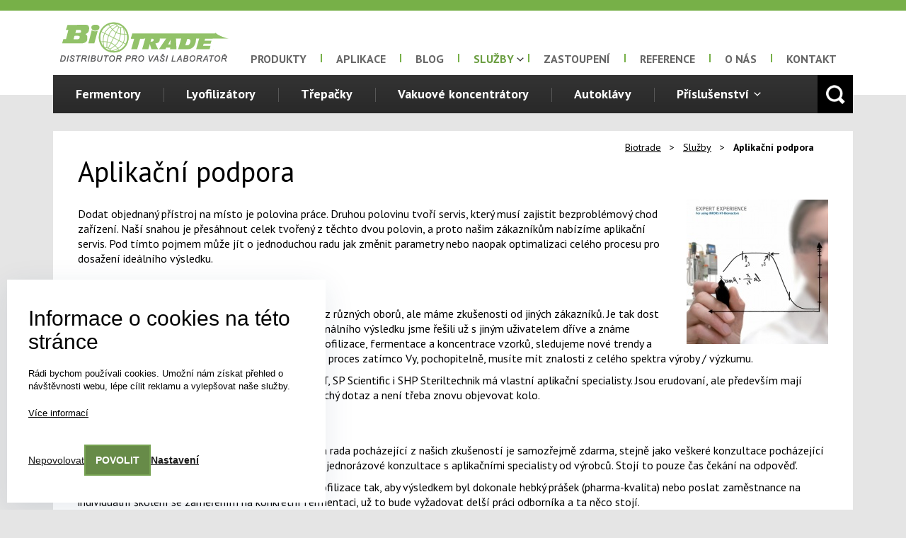

--- FILE ---
content_type: text/html; charset=UTF-8
request_url: https://www.biotrade.cz/sluzby-152/sluzby-18
body_size: 8923
content:
		<!doctype html>
<!--[if lte IE 8 ]><html class="ie ie8 lte8 lte9 oldie" lang="cs"><![endif]-->
<!--[if IE 9 ]><html class="ie ie9 lte9" lang="cs"><![endif]-->
<!--[if (gt IE 9)|!(IE)]><!--><html class="not-ie" lang="cs"><!--<![endif]-->
<head>
    <meta charset="utf-8">
    <meta http-equiv="X-UA-Compatible" content="IE=edge">
    <meta http-equiv="Content-Type" content="text/html;charset=utf-8">
    <title>Aplikační podpora | Biotrade</title>

    <!-- #CSS assets -->
	<!-- test -->
    <link rel="stylesheet" href="/js/jquery/plugins/jquery.fancybox-1.3.4/jquery.fancybox-1.3.4.css">
    <link rel="stylesheet" href="/css/frameworks/bootstrap-3.2.0-dist/css/bootstrap.min.css">
    <link rel="stylesheet" href="/css/frameworks/bootstrap-3.2.0-dist/css/bootstrap-theme.min.css">
    <link rel="stylesheet" href="/css/utilities.css">
    <link rel="stylesheet" href="/css/main.css">
    <link rel="stylesheet" href="/css/slick.css">
    <link rel="stylesheet" href="//code.jquery.com/ui/1.11.1/themes/smoothness/jquery-ui.css">

    <!-- <link rel="stylesheet" type="text/css" href="/css/lightbox.css" /> -->


    <!-- #JS assets -->
    <script src="/js/plugins/browser-detection.js"></script>
    <script src="/js/jquery/jquery-1.11.1.min.js"></script>

    <script src="/js/jquery/plugins/jquery-browser-plugin/jquery.browser.min.js"></script>
  	<script src="//code.jquery.com/ui/1.11.1/jquery-ui.js"></script>
	<script src="/js/jquery/jquery.tweet.js"></script>
     <!--  <script type="text/javascript" src="/js/lightbox.min.js"></script> -->


	 <!-- Google Tag Manager -->
<script>(function(w,d,s,l,i){w[l]=w[l]||[];w[l].push({'gtm.start':
new Date().getTime(),event:'gtm.js'});var f=d.getElementsByTagName(s)[0],
j=d.createElement(s),dl=l!='dataLayer'?'&l='+l:'';j.async=true;j.src=
'https://www.googletagmanager.com/gtm.js?id='+i+dl;f.parentNode.insertBefore(j,f);
})(window,document,'script','dataLayer','GTM-5GCNFK3');</script>
<!-- End Google Tag Manager -->

    <!--[if lt IE 9]>
    <script src="/js/plugins/html5shiv-printshiv.js"></script>
    <script src="/js/plugins/respond.min.js"></script>
    <![endif]-->

    <!-- #Meta information -->
    <meta name="keywords" content="Biotrade, lorem, ipsum">
    <meta name="description" content="">
    <meta name="msapplication-TileColor" content="#6da242">
    <meta name="msapplication-TileImage" content="/apple-touch-icon-144x144-precomposed.png">
    <meta name="viewport" content="width=device-width,initial-scale=1">
    
    <!-- #Icons -->
    <link rel="shortcut icon" href="/favicon.ico">
    <link href="//fonts.googleapis.com/css?family=PT+Sans:400,700&amp;subset=latin,latin-ext" rel="stylesheet" type="text/css">
    <!--[if gte IE 9]>
    <style type="text/css">
        .gradient {
            filter: none;
        }
    </style>
    <![endif]-->

</head>
<body id="biotrade" class="no-js">
    <script type='text/javascript'>
    //<![CDATA[
    document.body.className=document.body.className.replace(/no-js/,'js');
    document.body.className=document.body.className + " " + window.browser.to_string();

    //]]>
    </script>

<!-- Google Tag Manager (noscript) -->
<noscript><iframe src="https://www.googletagmanager.com/ns.html?id=GTM-5GCNFK3"
height="0" width="0" style="display:none;visibility:hidden"></iframe></noscript>
<!-- End Google Tag Manager (noscript) -->

    <script type="text/javascript">
		
		var time = 1769793487;
		var ajaxSecure = "&hash=NjA1ZWNlOGQxNWRjYjZkNWUyYWZlZWU3MmYxZDY2NDNkMDQ5YTNjZjQ5ZjY2Mjc4ZDYwYjlkMGQwOGUyM2Q3Yg==&time=1769793487";



		
   	</script>
   	        <script type="text/javascript">
            $(document).ready(function () {
                PROJECT.biotrade.contactForm();
            });
        </script>

        		<script type="text/javascript">
				
		</script>
		        <script type="text/javascript">
            function zavriPdf() {
                $("#obsah-pdf").hide();
                $("#clona-pdf").hide();
            }

            function prohledniPdf(id) {
                $("#obsah-pdf").show();
                $("#clona-pdf").show();
                $.get("/ajax.index.php?action=prohledniPdf&idpriloha="+id+ajaxSecure, function(data) {
                    $("#obsah-pdf").html(data);
                });
            }
        </script>
    
	<script type="application/ld+json">
		{
   			"@context": "http://schema.org",
  			"@type": "WebSite",
   			"url": "http://www.biotrade.cz/",
   			"potentialAction": {
     		"@type": "SearchAction",
     		"target": "https://www.biotrade.cz/hledat?q={search_term_string}",
     		"query-input": "required name=search_term_string"
   			}
		}
	</script>
    <!--[if IE 8]>
    <!--[if lte IE 7]>
    <div role="alert" class="alert alert-danger alert-dismissible">
        <button data-dismiss="alert" class="close" type="button"><span aria-hidden="true">×</span><span class="sr-only">Zavřít</span></button>
        <strong>Zastaralý prohlížeč!</strong> Používáte zastaralou verzi internetového prohlížeče. Doporučujeme aktualizovat prohlížeč.
    </div>
    <![endif]-->
    <![endif]-->

    <!-- Pozn. ukázka flash messagů -->
    <!--<div role="alert" class="alert alert-success alert-dismissible">
        <button data-dismiss="alert" class="close" type="button"><span aria-hidden="true">×</span><span class="sr-only">Zavřít</span></button>
        <strong>Sucess!</strong> Lorem ipsum dorem color, lorem ipsum dorem color.
    </div>

    <div role="alert" class="alert alert-warning alert-dismissible">
        <button data-dismiss="alert" class="close" type="button"><span aria-hidden="true">×</span><span class="sr-only">Zavřít</span></button>
        <strong>Warning!</strong> Lorem ipsum dorem color, lorem ipsum dorem color.
    </div>

    <div role="alert" class="alert alert-danger alert-dismissible">
        <button data-dismiss="alert" class="close" type="button"><span aria-hidden="true">×</span><span class="sr-only">Zavřít</span></button>
        <strong>Danger!</strong> Lorem ipsum dorem color, lorem ipsum dorem color.
    </div>

    <div role="alert" class="alert alert-info alert-dismissible">
        <button data-dismiss="alert" class="close" type="button"><span aria-hidden="true">×</span><span class="sr-only">Zavřít</span></button>
        <strong>Info!</strong> Lorem ipsum dorem color, lorem ipsum dorem color.
    </div>-->
    <!-- Pozn. konec ukázky -->


		        <div class="mob-menu-list">
            <ul>
                <li>
                	<a href="#" class="has-dropdown ">Produkty</a>
                	<ul class="second-level">
                		                    <li><a  href="/fermentory-2k" title="Fermentory">Fermentory</a></li>
                                        <li><a  href="/lyofilizatory-3k" title="Lyofilizátory">Lyofilizátory</a></li>
                                        <li><a  href="/laboratorni-trepacky-1k" title="Laboratorní třepačky">Laboratorní třepačky</a></li>
                                        <li><a  href="/vakuove-koncentratory-4k" title="Vakuové koncentrátory">Vakuové koncentrátory</a></li>
                                        <li><a  href="/autoklavy-5k" title="Autoklávy">Autoklávy</a></li>
                                        <li><a  href="/prislusenstvi-6k" title="Příslušenství">Příslušenství</a></li>
                                    	</ul>
                                    <li><a class='' href="/aplikace-11" title="Aplikace">Aplikace</a>
                                            </li>

                                        <li><a class='' href="/blog-4" title="Blog">Blog</a>
                                            </li>

                                        <li><a class='active ' href="/sluzby-152" title="Služby">Služby</a>
                                            </li>

                                        <li><a class='' href="/zastoupeni-16" title="Zastoupení">Zastoupení</a>
                                            </li>

                                        <li><a class='' href="/reference-3" title="Reference">Reference</a>
                                            </li>

                                        <li><a class='' href="/o-nas-15" title="O nás">O nás</a>
                                            </li>

                                        <li><a class='' href="/kontakt-5" title="Kontakt">Kontakt</a>
                                            </li>

                                </ul>    
        </div>
        <div class="clone"></div>


    <div class="container-full" id="nahoru">
        <!-- #Header -->
        <header class="header">
            <div class="top-menu-row">
                <div class="container">
                    <div class="row">
                        <div class="col-lg-12 clearfix">
                                                    </div>
                    </div>
                </div>
            </div>
            <div class="header-row">
                <div class="container">
                    <div class="row">
                        <div class="col-lg-12">
                            <div class="header-content clearfix">
                                <a class="logo pull-left" href="/" title="Biotrade | Úvod">
                                    <img src="/images/bg-logo.png" alt="Biotrade | Úvod">
                                </a>
                               
        <div class="mob-menu aic">
            <div class="mob-menu__item search">
                <a href="javascript:void(0)" class="m-search"></a>
            </div>
            <div class="mob-menu__item hamburger">
                <a href="javascript:void(0)" class="m-menu">Menu</a>
            </div>
        </div>

        <ul class="main-menu clearfix">
            <li><a  href="/produkty" title="Produkty">Produkty</a></li>
                            <li ><a  href="/aplikace-11" title="Aplikace">Aplikace</a>
                                    </li>
                
                                <li ><a  href="/blog-4" title="Blog">Blog</a>
                                    </li>
                
                                <li class='has-dropdown'><a class='active' href="/sluzby-152" title="Služby">Služby</a>
                                                
                            <div class="sub-menu-first">
                                <ul>
                                                                            <li><a href="/sluzby-152/servis-2" title="Servis">Servis</a></li>
                                                                            <li><a href="/sluzby-152/sluzby-18" title="Aplikační podpora">Aplikační podpora</a></li>
                                                                    </ul>
                            </div>
                                        </li>
                
                                <li ><a  href="/zastoupeni-16" title="Zastoupení">Zastoupení</a>
                                    </li>
                
                                <li ><a  href="/reference-3" title="Reference">Reference</a>
                                    </li>
                
                                <li ><a  href="/o-nas-15" title="O nás">O nás</a>
                                    </li>
                
                                <li ><a  href="/kontakt-5" title="Kontakt">Kontakt</a>
                                    </li>
                
                        </ul>

                    <ul class="sub-menu clearfix">
                                    <li ><a  href="/fermentory-2k" title="Fermentory">Fermentory</a>
                                        
                    </li>

                                        <li ><a  href="/lyofilizatory-3k" title="Lyofilizátory">Lyofilizátory</a>
                                        
                    </li>

                                        <li ><a  href="/laboratorni-trepacky-1k" title="Laboratorní třepačky">Třepačky</a>
                                        
                    </li>

                                        <li ><a  href="/vakuove-koncentratory-4k" title="Vakuové koncentrátory">Vakuové koncentrátory</a>
                                        
                    </li>

                                        <li ><a  href="/autoklavy-5k" title="Autoklávy">Autoklávy</a>
                                        
                    </li>

                                        <li class='has-dropdown'><a  href="/prislusenstvi-6k" title="Příslušenství">Příslušenství</a>
                                                <div class="sub-menu-second">
                                <ul>
                                                                            <li><a href="/prislusenstvi-6k/inkubatory-32k" title="Inkubátory">Inkubátory</a></li>
                                                                            <li><a href="/prislusenstvi-6k/susarny-33k" title="Sušárny">Sušárny</a></li>
                                                                            <li><a href="/prislusenstvi-6k/mrazici-boxy-22k" title="Mrazicí boxy">Mrazicí boxy</a></li>
                                                                            <li><a href="/prislusenstvi-6k/scada-a-hmi-26k" title="SCADA a HMI">SCADA a HMI</a></li>
                                                                    </ul>
                            </div>
                                            
                    </li>

                                        <li class="sub-menu-search">
                        <form class="sub-menu-search-form" method="get" id="searchMain" action="/hledat">

                        <input type="submit" class="sub-menu-search-btn" value="">
                        <input class="sub-menu-search-input" type="text"  id="search" placeholder="Hledání" name="q">
                        <span class="sub-menu-close-btn"></span>
                        </form>
                        
                    </li>
            </ul>
                                        </div>
                        </div>
                    </div>
                </div>
            </div>
        </header>
    </div>
	<div class="container">
	<div class="row">
	<div class="col-xs-12">
    <div class="mobile-search">
      <form action="/hledat" class="mobile-search__form" method="get">
        <input type="search" name="q" class="mobile-search__search" placeholder="Hledání" autocomplete="off">
        <input type="submit" value="" class="mobile-search__submit">
        <span class="mobile-search__close"></span>
      </form>
    </div>
    </div>
    </div>
    </div>

                		
		
		
				
		<div class="container">
		        <div id='clona-pdf'>
        </div>
        <div id="obsah-pdf">
        </div>
    		<!-- #Content -->
        <div class="row">
            <div class="col-xs-12">
                <div class="content page-common page-raw   ">
                    <div class="row">
                        <div class="col-xs-12">
                            <div class="section clearfix">
                                 		<div class="navigation">
 		<a href='/'>Biotrade</a><span class='separator'>&gt</span><a href="/sluzby-152">Služby</a><span class="separator">&gt</span><span class="active">Aplikační podpora</span>        </div>	
		                                <h1>Aplikační podpora</h1>
                                <div class="content-raw clearfix">
                                    <p><a rel="lightbox[]" href="/obrazky/web/353_uv.jpg"><img class="vpravo" src="/obrazky/web/353expert-1.jpg" alt="Expert" /></a></p>
<p>Dodat objednaný přístroj na místo je polovina práce. Druhou polovinu tvoří servis, který musí zajistit bezproblémový chod zařízení. Naší snahou je přesáhnout celek tvořený z těchto dvou polovin, a proto našim zákazníkům nabízíme aplikační servis. Pod tímto pojmem může jít o jednoduchou radu jak změnit parametry nebo naopak optimalizaci celého procesu pro dosažení ideálního výsledku.</p>
<h3>Naše zkušenosti</h3>
<p>Nejsme vševědi. Ani za sebou nemáme tři doktoráty z různých oborů, ale máme zkušenosti od jiných zákazníků. Je tak dost možné, že problém, který vám brání v dosažení optimálního výsledku jsme řešili už s jiným uživatelem dříve a známe odpověď. Kromě toho se sami zajímáme o proces lyofilizace, fermentace a koncentrace vzorků, sledujeme nové trendy a odborné weby. Můžeme se tak  zaměřit na konkrétní proces zatímco Vy, pochopitelně, musíte mít znalosti z celého spektra výroby / výzkumu.</p>
<p>Navíc pracujeme s odborníky od výrobců. INFORS HT, SP Scientific i SHP Steriltechnik má vlastní aplikační specialisty. Jsou erudovaní, ale především mají zpětnou vazbu z celého světa. Leckdy stačí jednoduchý dotaz a není třeba znovu objevovat kolo.  </p>
<h3>Kolik to stojí?</h3>
<p>Velmi záleží na typu řešeného problému. Jednoduchá rada pocházející z našich zkušeností je samozřejmě zdarma, stejně jako veškeré konzultace pocházející z našich vlastních zdrojů. Zdarma jsou také všechny jednorázové konzultace s aplikačními specialisty od výrobců. Stojí to pouze čas čekání na odpověď. </p>
<p>Pokud ovšem budete chtít optimalizovat proces lyofilizace tak, aby výsledkem byl dokonale hebký prášek (pharma-kvalita) nebo poslat zaměstnance na individuální školení se zaměřením na konkrétní fermentaci, už to bude vyžadovat delší práci odborníka a ta něco stojí. </p>									                                    
                                            <script src="https://www.google.com/recaptcha/api.js?onload=genRecaptcha&amp;render=explicit" async defer></script>
        <script>
            var kontaktRecaptcha;
            var zavadaRecenze;
            var genRecaptcha = function() {
                //Vykresli recaptcha na div s id kontaktrecaptcha
                kontaktRecaptcha = grecaptcha.render('kontaktRecaptcha', {
                  'sitekey' : '6Lcv0QwTAAAAABqe34XXW0KVSOrkt3lC9kliX2ij'
                });

                //Vykresli recaptcha na div s id recenzerecaptcha
                zavadaRecenze = grecaptcha.render('zavadaRecaptcha', {
                  'sitekey' : '6Lcv0QwTAAAAABqe34XXW0KVSOrkt3lC9kliX2ij'
                });
            };
        </script>

        <!-- <h2>Kontaktní formulář</h2> -->
                    <!--Pri sekci servis-2 skryj-->    
            <form method="POST" >
                <table class="contact-form ">
                                            <thead>
                            <tr><th colspan="2">Napište nám</th></tr>
                        </thead>
                                            <tbody>
                        <tr>
                            <td><label for="name">Jméno*:</label></td>
                            <td><input type="text" name="jmeno" id="name"></td>
                        </tr>
                        <tr>
                            <td><label for="email">E-mail*:</label></td>
                            <td><input type="text" name="email" id="email"></td>
                        </tr>
                        <tr>
                            <td><label for="telefon">Telefon*:</label></td>
                            <td><input type="text" name="telefon" id="telefon"></td>
                        </tr>
                        <tr>
                            <td><label for="organizace">Organizace*:</label></td>
                            <td><input type="text" name="organizace" id="organizace"></td>
                        </tr>
                        <tr>
                            <td><label>Preferovaný kontakt*:</label></td>
                            <td>
                                <label for="prefkontaktemail">Email</label> 
                                <input id="prefkontaktemail" type="checkbox" name="prefkontaktemail" value="email">
                                <br>
                                <label for="prefkontakttel">Telefon</label> 
                                <input id="prefkontakttel" type="checkbox" name="prefkontakttel" value="telefon">
                            </td>
                        </tr>
                        <tr>
                            <td><label for="vzkaz">Vzkaz*:</label></td>
                            <td><textarea id="vzkaz" name="dotaz"></textarea></td>
                        </tr>
                        <tr>
                            <td><label>Kontrolní obrázek:</label></td>
                            <td id="kontaktRecaptcha"></td>                            
                        </tr>
                    </tbody>
                    <tfoot>
                        <tr>
                            <td><input type="hidden" name="form" value="0" /><input type="hidden" name="formURL" value="http://www.biotrade.cz/sluzby-152/sluzby-18"></td>
                            <td colspan="2"><input type="submit" name="odeslano" value="Odeslat"></td>
                        </tr>
                    </tfoot>
                </table>
            </form>
                                            </div>
                            </div>
                        </div>
                    </div>
                </div>
            </div>
        </div>
    </div>
			<!-- #Footer -->
    <footer class="footer">
        <div class="footer-row">
            <a id="link-top" class="top" href="#top" title="Nahoru"></a>
            <div class="container">
                <div class="row">
                    <div class="col-md-4 col-xs-12 col-sm-4 col-footer">
                        <div class="contact-us">
                            <h3>Kontaktujte nás</h3>
                            <address><b>Biotrade Instruments, s. r. o.</b></address>
                            <address>Šlikova 20</address>
                            <address>169 00 PRAHA 6</address>
                            <address>Česká republika</address>
                            <br />
                            <a href="mailto:obchod@biotrade.cz" title="Kontaktujte nás"  onclick="ga('send', 'event', 'email', 'click to email', 'footer');">obchod@biotrade.cz</a><br />
                            <span>+420 220 513 508</span><br />
                            <!-- <span>Skype: <a href="skype:biotrade?call" title="Skype: BiotradeCZ">BiotradeCZ</a></span> -->
                            <a href="/cookies-a-podminky-pouzivani-172">Cookies a podmínky používání</a>
                        </div>
                    </div>
                    <div class="col-md-4 col-xs-12 col-sm-4 col-footer">
                        <div class="newsletter" id="fnl">
                            <h3>Novinky na e-mail</h3>
                            <p>Přihlašte se k našemu newsletteru a neunikne vám žádná novinka</p>
                                                        <form method="post">
                                <div class="form-wrapper"><input type="text" name="footnewsletter" placeholder="Váš e-mail"><input type="submit" value="Přidat"></div>
                                <a id="link-footer-newsletter" class="select-category closed hide-if-no-js" href="#" title="Vyberte si odebírané kategorie">Vyberte si odebírané kategorie</a>
                                <div class="choices hide-if-js">
                                    <ul>
                                                                            <li><label><input type="checkbox" name="kategorie[]" value="2" checked> Fermentory</label></li>
                                                                            <li><label><input type="checkbox" name="kategorie[]" value="3" checked> Lyofilizátory</label></li>
                                                                            <li><label><input type="checkbox" name="kategorie[]" value="1" checked> Laboratorní třepačky</label></li>
                                                                            <li><label><input type="checkbox" name="kategorie[]" value="4" checked> Vakuové koncentrátory</label></li>
                                                                            <li><label><input type="checkbox" name="kategorie[]" value="5" checked> Autoklávy</label></li>
                                                                            <li><label><input type="checkbox" name="kategorie[]" value="6" checked> Příslušenství</label></li>
                                                                        </ul>
                                </div>
                            </form>
                        </div>
                    </div>
                    <div class="col-md-4 col-xs-12 col-sm-4 col-footer">
                        <div class="social clearfix">
                            <ul class="clearfix pull-right">
                                <li>
                                    <a href="https://www.youtube.com/user/BiotradeCZ" title="YouTube (Odkaz se otevře do nového okna)" target="_blank">
                                        <img src="/images/bg-icon-social-youtube.png" alt="YouTube">
                                    </a>
                                </li>
                                <li>
                                    <a href="https://twitter.com/BiotradeCZ" title="Twitter (Odkaz se otevře do nového okna)" target="_blank">
                                        <img src="/images/bg-icon-social-twitter.png" alt="Twitter)">
                                    </a>
                                </li>
                                <li>
                                    <a href="https://www.instagram.com/biotradecz/" title="Instagram (Odkaz se otevře do nového okna)" target="_blank">
                                        <img src="/images/bg-icon-social-instagram.png" alt="Instagram)">
                                    </a>
                                </li>
                            </ul>
                            <div class="information pull-right">
                                <span>Biotrade Instruments 2018</span>
                                <a href="/podminky/" title="Obchodní podmínky">Obchodní podmínky</a>
								<a href="/kontakt-5" title="Kontakt">Kontakt</a>
                            </div>
                        </div>
                    </div>
                </div>
            </div>
        </div>
    </footer>
    
    <!-- COOKIES -->
    		<div class="cookies-box" id="eu-cookies" style="">
            <h2 class="cookies-box__heading">Informace o cookies na této stránce</h2>
            <p class="cookies-box__text">
            Rádi bychom používali cookies. Umožní nám získat přehled o návštěvnosti webu, lépe cílit reklamu a vylepšovat naše služby.
            </p>
            <a class="cookies-box__link" href="/cookies-a-podminky-pouzivani-172">Více informací</a>
            <div class="cookies-box__btns">
                <button class="cookies__btn cookies__btn--link cookies-accept cookies-refuse" onclick="accept_cookies(1)">
                    Nepovolovat
                </button>
                <button class="cookies__btn cookies__btn--main cookies-accept" onclick="accept_cookies(3)">
                    Povolit
                </button>
                <button class="cookies__btn cookies__btn--link" id="cookiesSettings">
                    Nastavení
                </button>
            </div>
        </div>
        <div class="cookies-aside">
            <h2 class="cookies-aside__heading">Nastavení cookies</h2>
            <p class="cookies-aside__text">
            Vaše soukromí je důležité. Používání souborů cookie si můžete vybrat, jak je popsáno níže. Vaše preference mohou být kdykoli změněny.
            </p>
            <div class="cookies-box__btns"> 
            <button class="cookies__btn cookies__btn--inv cookies-accept" onclick="accept_cookies()">Povolit vše</button>    
                <button class="cookies__btn cookies__btn--link cookies-accept cookies-refuse" onclick="accept_cookies()">Nepovolovat</button>
            </div>

            <div class="cookies-check">
                <input type="checkbox" checked disabled class="cookies-check__input" id="cookie_necessary">
                <label for="cookie_necessary" class="cookies-check__label">
                    <div class="cookies-check__checkbox"></div>
                    <div class="cookies-check__info">
                        <h3 class="cookies-check__heading">
                            Nutné soubory cookies
                        </h3>
                        <p class="cookies-check__text">
                            Nutné cookies pomáhají, aby byla webová stránka použitelná tak, že umožní základní funkce jako navigace stránky a přístup k zabezpečeným sekcím webové stránky. Webová stránka nemůže správně fungovat bez těchto cookies.
                        </p>
                    </div>
                </label>
            </div>
            <!-- <div class="cookies-check">
                <input type="checkbox" class="cookies-check__input" id="preference">
                <label for="preference" class="cookies-check__label">
                    <div class="cookies-check__checkbox"></div>
                    <div class="cookies-check__info">
                        <h3 class="cookies-check__heading">Preference</h3>
                        <p class="cookies-check__text">Preferenční cookies umožňují, aby si webová stránka zapamatovala informace, které mění, jak se webová stránka chová nebo jak vypadá. Je to například preferovaný jazyk nebo region, kde se nacházíte.</p>
                    </div>
                </label>
            </div> -->
            <div class="cookies-check">
                <input type="checkbox" class="cookies-check__input"  id="cookie_analytical">
                <label for="cookie_analytical" class="cookies-check__label">
                    <div class="cookies-check__checkbox"></div>
                    <div class="cookies-check__info">
                        <h3 class="cookies-check__heading">Analytické soubory cookies</h3>
                        <p class="cookies-check__text">Statistické cookies pomáhají majitelům webových stránek, aby porozuměli, jak návštěvníci používají webové stránky. Anonymně sbírají a sdělují informace.</p>
                    </div>
                </label>
            </div>
            <div class="cookies-check">
                <input type="checkbox" class="cookies-check__input"  id="cookie_marketing">
                <label for="cookie_marketing" class="cookies-check__label">
                    <div class="cookies-check__checkbox"></div>
                    <div class="cookies-check__info">
                        <h3 class="cookies-check__heading">Marketingové cookies</h3>
                        <p class="cookies-check__text">
							Marketingové cookies sledují chování uživatele na webových stránkách pro vyhodnocování marketingových aktivit. Data jsou anonymizovaná.
						</p>
                    </div>
                </label>
            </div>
            <div class="cookies-check">
                <input type="checkbox" class="cookies-check__input"  id="cookie_user_data">
                <label for="cookie_user_data" class="cookies-check__label">
                    <div class="cookies-check__checkbox"></div>
                    <div class="cookies-check__info">
                        <h3 class="cookies-check__heading">
                            Remarketing
                        </h3>
                        <p class="cookies-check__text">
                            Sledování chování uživatele na webových stránkách s cílem zobrazit reklamu, která je relevantní a zajímavá pro uživatele a tímto hodnotnější pro vydavatele a inzerenty třetích stran.
                        </p>
                    </div>
                </label>
            </div>

            <div class="cookies-check">
                <input type="checkbox" class="cookies-check__input"  id="cookie_personalization">
                <label for="cookie_personalization" class="cookies-check__label">
                    <div class="cookies-check__checkbox"></div>
                    <div class="cookies-check__info">
                        <h3 class="cookies-check__heading">E-mail</h3>
                        <p class="cookies-check__text">
                            Poskytnutí emailové adresy uživatele třetím stranám pro účely lepšího vyhodnocování marketingových aktivit a zobrazování relevantních a a zajímavých reklam pro uživatele.
                        </p>
                    </div>
                </label>
            </div>

            <hr class="cookies-aside__divider">

            <button class="cookies__btn cookies__btn--main" onclick="accept_cookies()" id="cookiesSave">Uložit nastavení</button>

        </div>
        <div class="cookies-overlay"></div>

        <link rel="stylesheet" href="/cookies/css/cookies.css">
        <script src="/cookies/js/cookies.js"></script>
	
		    		<script type="text/javascript">
            function getCookie(name) {
                let cookie = {};
                document.cookie.split(';').forEach(function(el) {
                    let split = el.split('=');
                    cookie[split[0].trim()] = split.slice(1).join("=");
                })
                return cookie[name];
            }

            const setCookie = (cookieKey, cookieValue, expirationDays) => {
                let expiryDate = '';

                if (expirationDays) {
                    const date = new Date();

                    date.setTime(`${date.getTime()}${(expirationDays || 30 * 24 * 60 * 60 * 1000)}`);

                    expiryDate = `; expiryDate=" ${date.toUTCString()}`;
                }

                document.cookie = `${cookieKey}=${cookieValue || ''}${expiryDate}; path=/`;
            }

            function accept_cookies(val) {
                let ad_storage = getCookie('ad_storage');
                let ad_user_data = getCookie('ad_user_data');
                let ad_personalization = getCookie('ad_personalization');
                let analytics_storage = getCookie('analytics_storage');
                let category = 1;
                if (val === 1) {
                    ad_storage = 'denied';
                    ad_user_data = 'denied';
                    ad_personalization = 'denied';
                    analytics_storage = 'denied';
                } else if (val === 3) {
                    ad_storage = 'accepted';
                    ad_user_data = 'accepted';
                    ad_personalization = 'accepted';
                    analytics_storage = 'accepted';
                } else {
                    if (document.getElementById('cookie_analytics').checked) {
                        analytics_storage = 'accepted';
                    } else {
                        analytics_storage = 'denied';
                    }

                    if (document.getElementById('cookie_user_data').checked) {
                        ad_user_data = 'accepted';
                    } else {
                        ad_user_data = 'denied';
                    }

                    if (document.getElementById('cookie_personalization').checked) {
                        ad_personalization = 'accepted';
                    } else {
                        ad_personalization = 'denied';
                    }

                    if (document.getElementById('cookie_storage').checked) {
                        ad_storage = 'accepted';
                    } else {
                        ad_storage = 'denied';
                    }

                }

                setCookie('ad_storage', ad_storage, '30');
                setCookie('ad_user_data', ad_user_data, '30');
                setCookie('ad_personalization', ad_personalization, '30');
                setCookie('analytics_storage', analytics_storage, '30');
                setCookie('cookies_accepted', '1', '30')

                $("#eu-cookies").hide();

            }
        </script>
		                <!-- Facebook Pixel Code -->
                <!-- <script>
                !function(f,b,e,v,n,t,s)
                {if(f.fbq)return;n=f.fbq=function(){n.callMethod?
                n.callMethod.apply(n,arguments):n.queue.push(arguments)};
                if(!f._fbq)f._fbq=n;n.push=n;n.loaded=!0;n.version='2.0';
                n.queue=[];t=b.createElement(e);t.async=!0;
                t.src=v;s=b.getElementsByTagName(e)[0];
                s.parentNode.insertBefore(t,s)}(window, document,'script',
                'https://connect.facebook.net/en_US/fbevents.js');
                fbq('consent', 'revoke');
                fbq('init', '4611019485658751');
                fbq('track', 'PageView');
                </script>
                <noscript><img height="1" width="1" style="display:none"
                src="https://www.facebook.com/tr?id=4611019485658751&ev=PageView&noscript=1"
                /></noscript> -->
                <!-- End Facebook Pixel Code -->
                
    <script src="/css/frameworks/bootstrap-3.2.0-dist/js/bootstrap.min.js"></script>
    <script src="/js/jquery/plugins/jquery.fancybox-1.3.4/jquery.fancybox-1.3.4.patch.js"></script><!-- Pozn. Fancybox stačí dotahovat jen na stránky, kde ho je potřeba, nezapomenout na CSS v head tagu -->
    <script src="/js/jquery/plugins/jquery.fancybox-1.3.4/jquery.easing-1.3.pack.js"></script>
    <script src="/js/jquery/plugins/jquery.fancybox-1.3.4/jquery.mousewheel-3.0.4.pack.js"></script>
    
    <script src="/js/main.js"></script>
    <script src="/js/slick.min.js"></script>
</body>
</html>		


--- FILE ---
content_type: text/html; charset=utf-8
request_url: https://www.google.com/recaptcha/api2/anchor?ar=1&k=6Lcv0QwTAAAAABqe34XXW0KVSOrkt3lC9kliX2ij&co=aHR0cHM6Ly93d3cuYmlvdHJhZGUuY3o6NDQz&hl=en&v=N67nZn4AqZkNcbeMu4prBgzg&size=normal&anchor-ms=20000&execute-ms=30000&cb=1l4q7aoyzzd0
body_size: 49306
content:
<!DOCTYPE HTML><html dir="ltr" lang="en"><head><meta http-equiv="Content-Type" content="text/html; charset=UTF-8">
<meta http-equiv="X-UA-Compatible" content="IE=edge">
<title>reCAPTCHA</title>
<style type="text/css">
/* cyrillic-ext */
@font-face {
  font-family: 'Roboto';
  font-style: normal;
  font-weight: 400;
  font-stretch: 100%;
  src: url(//fonts.gstatic.com/s/roboto/v48/KFO7CnqEu92Fr1ME7kSn66aGLdTylUAMa3GUBHMdazTgWw.woff2) format('woff2');
  unicode-range: U+0460-052F, U+1C80-1C8A, U+20B4, U+2DE0-2DFF, U+A640-A69F, U+FE2E-FE2F;
}
/* cyrillic */
@font-face {
  font-family: 'Roboto';
  font-style: normal;
  font-weight: 400;
  font-stretch: 100%;
  src: url(//fonts.gstatic.com/s/roboto/v48/KFO7CnqEu92Fr1ME7kSn66aGLdTylUAMa3iUBHMdazTgWw.woff2) format('woff2');
  unicode-range: U+0301, U+0400-045F, U+0490-0491, U+04B0-04B1, U+2116;
}
/* greek-ext */
@font-face {
  font-family: 'Roboto';
  font-style: normal;
  font-weight: 400;
  font-stretch: 100%;
  src: url(//fonts.gstatic.com/s/roboto/v48/KFO7CnqEu92Fr1ME7kSn66aGLdTylUAMa3CUBHMdazTgWw.woff2) format('woff2');
  unicode-range: U+1F00-1FFF;
}
/* greek */
@font-face {
  font-family: 'Roboto';
  font-style: normal;
  font-weight: 400;
  font-stretch: 100%;
  src: url(//fonts.gstatic.com/s/roboto/v48/KFO7CnqEu92Fr1ME7kSn66aGLdTylUAMa3-UBHMdazTgWw.woff2) format('woff2');
  unicode-range: U+0370-0377, U+037A-037F, U+0384-038A, U+038C, U+038E-03A1, U+03A3-03FF;
}
/* math */
@font-face {
  font-family: 'Roboto';
  font-style: normal;
  font-weight: 400;
  font-stretch: 100%;
  src: url(//fonts.gstatic.com/s/roboto/v48/KFO7CnqEu92Fr1ME7kSn66aGLdTylUAMawCUBHMdazTgWw.woff2) format('woff2');
  unicode-range: U+0302-0303, U+0305, U+0307-0308, U+0310, U+0312, U+0315, U+031A, U+0326-0327, U+032C, U+032F-0330, U+0332-0333, U+0338, U+033A, U+0346, U+034D, U+0391-03A1, U+03A3-03A9, U+03B1-03C9, U+03D1, U+03D5-03D6, U+03F0-03F1, U+03F4-03F5, U+2016-2017, U+2034-2038, U+203C, U+2040, U+2043, U+2047, U+2050, U+2057, U+205F, U+2070-2071, U+2074-208E, U+2090-209C, U+20D0-20DC, U+20E1, U+20E5-20EF, U+2100-2112, U+2114-2115, U+2117-2121, U+2123-214F, U+2190, U+2192, U+2194-21AE, U+21B0-21E5, U+21F1-21F2, U+21F4-2211, U+2213-2214, U+2216-22FF, U+2308-230B, U+2310, U+2319, U+231C-2321, U+2336-237A, U+237C, U+2395, U+239B-23B7, U+23D0, U+23DC-23E1, U+2474-2475, U+25AF, U+25B3, U+25B7, U+25BD, U+25C1, U+25CA, U+25CC, U+25FB, U+266D-266F, U+27C0-27FF, U+2900-2AFF, U+2B0E-2B11, U+2B30-2B4C, U+2BFE, U+3030, U+FF5B, U+FF5D, U+1D400-1D7FF, U+1EE00-1EEFF;
}
/* symbols */
@font-face {
  font-family: 'Roboto';
  font-style: normal;
  font-weight: 400;
  font-stretch: 100%;
  src: url(//fonts.gstatic.com/s/roboto/v48/KFO7CnqEu92Fr1ME7kSn66aGLdTylUAMaxKUBHMdazTgWw.woff2) format('woff2');
  unicode-range: U+0001-000C, U+000E-001F, U+007F-009F, U+20DD-20E0, U+20E2-20E4, U+2150-218F, U+2190, U+2192, U+2194-2199, U+21AF, U+21E6-21F0, U+21F3, U+2218-2219, U+2299, U+22C4-22C6, U+2300-243F, U+2440-244A, U+2460-24FF, U+25A0-27BF, U+2800-28FF, U+2921-2922, U+2981, U+29BF, U+29EB, U+2B00-2BFF, U+4DC0-4DFF, U+FFF9-FFFB, U+10140-1018E, U+10190-1019C, U+101A0, U+101D0-101FD, U+102E0-102FB, U+10E60-10E7E, U+1D2C0-1D2D3, U+1D2E0-1D37F, U+1F000-1F0FF, U+1F100-1F1AD, U+1F1E6-1F1FF, U+1F30D-1F30F, U+1F315, U+1F31C, U+1F31E, U+1F320-1F32C, U+1F336, U+1F378, U+1F37D, U+1F382, U+1F393-1F39F, U+1F3A7-1F3A8, U+1F3AC-1F3AF, U+1F3C2, U+1F3C4-1F3C6, U+1F3CA-1F3CE, U+1F3D4-1F3E0, U+1F3ED, U+1F3F1-1F3F3, U+1F3F5-1F3F7, U+1F408, U+1F415, U+1F41F, U+1F426, U+1F43F, U+1F441-1F442, U+1F444, U+1F446-1F449, U+1F44C-1F44E, U+1F453, U+1F46A, U+1F47D, U+1F4A3, U+1F4B0, U+1F4B3, U+1F4B9, U+1F4BB, U+1F4BF, U+1F4C8-1F4CB, U+1F4D6, U+1F4DA, U+1F4DF, U+1F4E3-1F4E6, U+1F4EA-1F4ED, U+1F4F7, U+1F4F9-1F4FB, U+1F4FD-1F4FE, U+1F503, U+1F507-1F50B, U+1F50D, U+1F512-1F513, U+1F53E-1F54A, U+1F54F-1F5FA, U+1F610, U+1F650-1F67F, U+1F687, U+1F68D, U+1F691, U+1F694, U+1F698, U+1F6AD, U+1F6B2, U+1F6B9-1F6BA, U+1F6BC, U+1F6C6-1F6CF, U+1F6D3-1F6D7, U+1F6E0-1F6EA, U+1F6F0-1F6F3, U+1F6F7-1F6FC, U+1F700-1F7FF, U+1F800-1F80B, U+1F810-1F847, U+1F850-1F859, U+1F860-1F887, U+1F890-1F8AD, U+1F8B0-1F8BB, U+1F8C0-1F8C1, U+1F900-1F90B, U+1F93B, U+1F946, U+1F984, U+1F996, U+1F9E9, U+1FA00-1FA6F, U+1FA70-1FA7C, U+1FA80-1FA89, U+1FA8F-1FAC6, U+1FACE-1FADC, U+1FADF-1FAE9, U+1FAF0-1FAF8, U+1FB00-1FBFF;
}
/* vietnamese */
@font-face {
  font-family: 'Roboto';
  font-style: normal;
  font-weight: 400;
  font-stretch: 100%;
  src: url(//fonts.gstatic.com/s/roboto/v48/KFO7CnqEu92Fr1ME7kSn66aGLdTylUAMa3OUBHMdazTgWw.woff2) format('woff2');
  unicode-range: U+0102-0103, U+0110-0111, U+0128-0129, U+0168-0169, U+01A0-01A1, U+01AF-01B0, U+0300-0301, U+0303-0304, U+0308-0309, U+0323, U+0329, U+1EA0-1EF9, U+20AB;
}
/* latin-ext */
@font-face {
  font-family: 'Roboto';
  font-style: normal;
  font-weight: 400;
  font-stretch: 100%;
  src: url(//fonts.gstatic.com/s/roboto/v48/KFO7CnqEu92Fr1ME7kSn66aGLdTylUAMa3KUBHMdazTgWw.woff2) format('woff2');
  unicode-range: U+0100-02BA, U+02BD-02C5, U+02C7-02CC, U+02CE-02D7, U+02DD-02FF, U+0304, U+0308, U+0329, U+1D00-1DBF, U+1E00-1E9F, U+1EF2-1EFF, U+2020, U+20A0-20AB, U+20AD-20C0, U+2113, U+2C60-2C7F, U+A720-A7FF;
}
/* latin */
@font-face {
  font-family: 'Roboto';
  font-style: normal;
  font-weight: 400;
  font-stretch: 100%;
  src: url(//fonts.gstatic.com/s/roboto/v48/KFO7CnqEu92Fr1ME7kSn66aGLdTylUAMa3yUBHMdazQ.woff2) format('woff2');
  unicode-range: U+0000-00FF, U+0131, U+0152-0153, U+02BB-02BC, U+02C6, U+02DA, U+02DC, U+0304, U+0308, U+0329, U+2000-206F, U+20AC, U+2122, U+2191, U+2193, U+2212, U+2215, U+FEFF, U+FFFD;
}
/* cyrillic-ext */
@font-face {
  font-family: 'Roboto';
  font-style: normal;
  font-weight: 500;
  font-stretch: 100%;
  src: url(//fonts.gstatic.com/s/roboto/v48/KFO7CnqEu92Fr1ME7kSn66aGLdTylUAMa3GUBHMdazTgWw.woff2) format('woff2');
  unicode-range: U+0460-052F, U+1C80-1C8A, U+20B4, U+2DE0-2DFF, U+A640-A69F, U+FE2E-FE2F;
}
/* cyrillic */
@font-face {
  font-family: 'Roboto';
  font-style: normal;
  font-weight: 500;
  font-stretch: 100%;
  src: url(//fonts.gstatic.com/s/roboto/v48/KFO7CnqEu92Fr1ME7kSn66aGLdTylUAMa3iUBHMdazTgWw.woff2) format('woff2');
  unicode-range: U+0301, U+0400-045F, U+0490-0491, U+04B0-04B1, U+2116;
}
/* greek-ext */
@font-face {
  font-family: 'Roboto';
  font-style: normal;
  font-weight: 500;
  font-stretch: 100%;
  src: url(//fonts.gstatic.com/s/roboto/v48/KFO7CnqEu92Fr1ME7kSn66aGLdTylUAMa3CUBHMdazTgWw.woff2) format('woff2');
  unicode-range: U+1F00-1FFF;
}
/* greek */
@font-face {
  font-family: 'Roboto';
  font-style: normal;
  font-weight: 500;
  font-stretch: 100%;
  src: url(//fonts.gstatic.com/s/roboto/v48/KFO7CnqEu92Fr1ME7kSn66aGLdTylUAMa3-UBHMdazTgWw.woff2) format('woff2');
  unicode-range: U+0370-0377, U+037A-037F, U+0384-038A, U+038C, U+038E-03A1, U+03A3-03FF;
}
/* math */
@font-face {
  font-family: 'Roboto';
  font-style: normal;
  font-weight: 500;
  font-stretch: 100%;
  src: url(//fonts.gstatic.com/s/roboto/v48/KFO7CnqEu92Fr1ME7kSn66aGLdTylUAMawCUBHMdazTgWw.woff2) format('woff2');
  unicode-range: U+0302-0303, U+0305, U+0307-0308, U+0310, U+0312, U+0315, U+031A, U+0326-0327, U+032C, U+032F-0330, U+0332-0333, U+0338, U+033A, U+0346, U+034D, U+0391-03A1, U+03A3-03A9, U+03B1-03C9, U+03D1, U+03D5-03D6, U+03F0-03F1, U+03F4-03F5, U+2016-2017, U+2034-2038, U+203C, U+2040, U+2043, U+2047, U+2050, U+2057, U+205F, U+2070-2071, U+2074-208E, U+2090-209C, U+20D0-20DC, U+20E1, U+20E5-20EF, U+2100-2112, U+2114-2115, U+2117-2121, U+2123-214F, U+2190, U+2192, U+2194-21AE, U+21B0-21E5, U+21F1-21F2, U+21F4-2211, U+2213-2214, U+2216-22FF, U+2308-230B, U+2310, U+2319, U+231C-2321, U+2336-237A, U+237C, U+2395, U+239B-23B7, U+23D0, U+23DC-23E1, U+2474-2475, U+25AF, U+25B3, U+25B7, U+25BD, U+25C1, U+25CA, U+25CC, U+25FB, U+266D-266F, U+27C0-27FF, U+2900-2AFF, U+2B0E-2B11, U+2B30-2B4C, U+2BFE, U+3030, U+FF5B, U+FF5D, U+1D400-1D7FF, U+1EE00-1EEFF;
}
/* symbols */
@font-face {
  font-family: 'Roboto';
  font-style: normal;
  font-weight: 500;
  font-stretch: 100%;
  src: url(//fonts.gstatic.com/s/roboto/v48/KFO7CnqEu92Fr1ME7kSn66aGLdTylUAMaxKUBHMdazTgWw.woff2) format('woff2');
  unicode-range: U+0001-000C, U+000E-001F, U+007F-009F, U+20DD-20E0, U+20E2-20E4, U+2150-218F, U+2190, U+2192, U+2194-2199, U+21AF, U+21E6-21F0, U+21F3, U+2218-2219, U+2299, U+22C4-22C6, U+2300-243F, U+2440-244A, U+2460-24FF, U+25A0-27BF, U+2800-28FF, U+2921-2922, U+2981, U+29BF, U+29EB, U+2B00-2BFF, U+4DC0-4DFF, U+FFF9-FFFB, U+10140-1018E, U+10190-1019C, U+101A0, U+101D0-101FD, U+102E0-102FB, U+10E60-10E7E, U+1D2C0-1D2D3, U+1D2E0-1D37F, U+1F000-1F0FF, U+1F100-1F1AD, U+1F1E6-1F1FF, U+1F30D-1F30F, U+1F315, U+1F31C, U+1F31E, U+1F320-1F32C, U+1F336, U+1F378, U+1F37D, U+1F382, U+1F393-1F39F, U+1F3A7-1F3A8, U+1F3AC-1F3AF, U+1F3C2, U+1F3C4-1F3C6, U+1F3CA-1F3CE, U+1F3D4-1F3E0, U+1F3ED, U+1F3F1-1F3F3, U+1F3F5-1F3F7, U+1F408, U+1F415, U+1F41F, U+1F426, U+1F43F, U+1F441-1F442, U+1F444, U+1F446-1F449, U+1F44C-1F44E, U+1F453, U+1F46A, U+1F47D, U+1F4A3, U+1F4B0, U+1F4B3, U+1F4B9, U+1F4BB, U+1F4BF, U+1F4C8-1F4CB, U+1F4D6, U+1F4DA, U+1F4DF, U+1F4E3-1F4E6, U+1F4EA-1F4ED, U+1F4F7, U+1F4F9-1F4FB, U+1F4FD-1F4FE, U+1F503, U+1F507-1F50B, U+1F50D, U+1F512-1F513, U+1F53E-1F54A, U+1F54F-1F5FA, U+1F610, U+1F650-1F67F, U+1F687, U+1F68D, U+1F691, U+1F694, U+1F698, U+1F6AD, U+1F6B2, U+1F6B9-1F6BA, U+1F6BC, U+1F6C6-1F6CF, U+1F6D3-1F6D7, U+1F6E0-1F6EA, U+1F6F0-1F6F3, U+1F6F7-1F6FC, U+1F700-1F7FF, U+1F800-1F80B, U+1F810-1F847, U+1F850-1F859, U+1F860-1F887, U+1F890-1F8AD, U+1F8B0-1F8BB, U+1F8C0-1F8C1, U+1F900-1F90B, U+1F93B, U+1F946, U+1F984, U+1F996, U+1F9E9, U+1FA00-1FA6F, U+1FA70-1FA7C, U+1FA80-1FA89, U+1FA8F-1FAC6, U+1FACE-1FADC, U+1FADF-1FAE9, U+1FAF0-1FAF8, U+1FB00-1FBFF;
}
/* vietnamese */
@font-face {
  font-family: 'Roboto';
  font-style: normal;
  font-weight: 500;
  font-stretch: 100%;
  src: url(//fonts.gstatic.com/s/roboto/v48/KFO7CnqEu92Fr1ME7kSn66aGLdTylUAMa3OUBHMdazTgWw.woff2) format('woff2');
  unicode-range: U+0102-0103, U+0110-0111, U+0128-0129, U+0168-0169, U+01A0-01A1, U+01AF-01B0, U+0300-0301, U+0303-0304, U+0308-0309, U+0323, U+0329, U+1EA0-1EF9, U+20AB;
}
/* latin-ext */
@font-face {
  font-family: 'Roboto';
  font-style: normal;
  font-weight: 500;
  font-stretch: 100%;
  src: url(//fonts.gstatic.com/s/roboto/v48/KFO7CnqEu92Fr1ME7kSn66aGLdTylUAMa3KUBHMdazTgWw.woff2) format('woff2');
  unicode-range: U+0100-02BA, U+02BD-02C5, U+02C7-02CC, U+02CE-02D7, U+02DD-02FF, U+0304, U+0308, U+0329, U+1D00-1DBF, U+1E00-1E9F, U+1EF2-1EFF, U+2020, U+20A0-20AB, U+20AD-20C0, U+2113, U+2C60-2C7F, U+A720-A7FF;
}
/* latin */
@font-face {
  font-family: 'Roboto';
  font-style: normal;
  font-weight: 500;
  font-stretch: 100%;
  src: url(//fonts.gstatic.com/s/roboto/v48/KFO7CnqEu92Fr1ME7kSn66aGLdTylUAMa3yUBHMdazQ.woff2) format('woff2');
  unicode-range: U+0000-00FF, U+0131, U+0152-0153, U+02BB-02BC, U+02C6, U+02DA, U+02DC, U+0304, U+0308, U+0329, U+2000-206F, U+20AC, U+2122, U+2191, U+2193, U+2212, U+2215, U+FEFF, U+FFFD;
}
/* cyrillic-ext */
@font-face {
  font-family: 'Roboto';
  font-style: normal;
  font-weight: 900;
  font-stretch: 100%;
  src: url(//fonts.gstatic.com/s/roboto/v48/KFO7CnqEu92Fr1ME7kSn66aGLdTylUAMa3GUBHMdazTgWw.woff2) format('woff2');
  unicode-range: U+0460-052F, U+1C80-1C8A, U+20B4, U+2DE0-2DFF, U+A640-A69F, U+FE2E-FE2F;
}
/* cyrillic */
@font-face {
  font-family: 'Roboto';
  font-style: normal;
  font-weight: 900;
  font-stretch: 100%;
  src: url(//fonts.gstatic.com/s/roboto/v48/KFO7CnqEu92Fr1ME7kSn66aGLdTylUAMa3iUBHMdazTgWw.woff2) format('woff2');
  unicode-range: U+0301, U+0400-045F, U+0490-0491, U+04B0-04B1, U+2116;
}
/* greek-ext */
@font-face {
  font-family: 'Roboto';
  font-style: normal;
  font-weight: 900;
  font-stretch: 100%;
  src: url(//fonts.gstatic.com/s/roboto/v48/KFO7CnqEu92Fr1ME7kSn66aGLdTylUAMa3CUBHMdazTgWw.woff2) format('woff2');
  unicode-range: U+1F00-1FFF;
}
/* greek */
@font-face {
  font-family: 'Roboto';
  font-style: normal;
  font-weight: 900;
  font-stretch: 100%;
  src: url(//fonts.gstatic.com/s/roboto/v48/KFO7CnqEu92Fr1ME7kSn66aGLdTylUAMa3-UBHMdazTgWw.woff2) format('woff2');
  unicode-range: U+0370-0377, U+037A-037F, U+0384-038A, U+038C, U+038E-03A1, U+03A3-03FF;
}
/* math */
@font-face {
  font-family: 'Roboto';
  font-style: normal;
  font-weight: 900;
  font-stretch: 100%;
  src: url(//fonts.gstatic.com/s/roboto/v48/KFO7CnqEu92Fr1ME7kSn66aGLdTylUAMawCUBHMdazTgWw.woff2) format('woff2');
  unicode-range: U+0302-0303, U+0305, U+0307-0308, U+0310, U+0312, U+0315, U+031A, U+0326-0327, U+032C, U+032F-0330, U+0332-0333, U+0338, U+033A, U+0346, U+034D, U+0391-03A1, U+03A3-03A9, U+03B1-03C9, U+03D1, U+03D5-03D6, U+03F0-03F1, U+03F4-03F5, U+2016-2017, U+2034-2038, U+203C, U+2040, U+2043, U+2047, U+2050, U+2057, U+205F, U+2070-2071, U+2074-208E, U+2090-209C, U+20D0-20DC, U+20E1, U+20E5-20EF, U+2100-2112, U+2114-2115, U+2117-2121, U+2123-214F, U+2190, U+2192, U+2194-21AE, U+21B0-21E5, U+21F1-21F2, U+21F4-2211, U+2213-2214, U+2216-22FF, U+2308-230B, U+2310, U+2319, U+231C-2321, U+2336-237A, U+237C, U+2395, U+239B-23B7, U+23D0, U+23DC-23E1, U+2474-2475, U+25AF, U+25B3, U+25B7, U+25BD, U+25C1, U+25CA, U+25CC, U+25FB, U+266D-266F, U+27C0-27FF, U+2900-2AFF, U+2B0E-2B11, U+2B30-2B4C, U+2BFE, U+3030, U+FF5B, U+FF5D, U+1D400-1D7FF, U+1EE00-1EEFF;
}
/* symbols */
@font-face {
  font-family: 'Roboto';
  font-style: normal;
  font-weight: 900;
  font-stretch: 100%;
  src: url(//fonts.gstatic.com/s/roboto/v48/KFO7CnqEu92Fr1ME7kSn66aGLdTylUAMaxKUBHMdazTgWw.woff2) format('woff2');
  unicode-range: U+0001-000C, U+000E-001F, U+007F-009F, U+20DD-20E0, U+20E2-20E4, U+2150-218F, U+2190, U+2192, U+2194-2199, U+21AF, U+21E6-21F0, U+21F3, U+2218-2219, U+2299, U+22C4-22C6, U+2300-243F, U+2440-244A, U+2460-24FF, U+25A0-27BF, U+2800-28FF, U+2921-2922, U+2981, U+29BF, U+29EB, U+2B00-2BFF, U+4DC0-4DFF, U+FFF9-FFFB, U+10140-1018E, U+10190-1019C, U+101A0, U+101D0-101FD, U+102E0-102FB, U+10E60-10E7E, U+1D2C0-1D2D3, U+1D2E0-1D37F, U+1F000-1F0FF, U+1F100-1F1AD, U+1F1E6-1F1FF, U+1F30D-1F30F, U+1F315, U+1F31C, U+1F31E, U+1F320-1F32C, U+1F336, U+1F378, U+1F37D, U+1F382, U+1F393-1F39F, U+1F3A7-1F3A8, U+1F3AC-1F3AF, U+1F3C2, U+1F3C4-1F3C6, U+1F3CA-1F3CE, U+1F3D4-1F3E0, U+1F3ED, U+1F3F1-1F3F3, U+1F3F5-1F3F7, U+1F408, U+1F415, U+1F41F, U+1F426, U+1F43F, U+1F441-1F442, U+1F444, U+1F446-1F449, U+1F44C-1F44E, U+1F453, U+1F46A, U+1F47D, U+1F4A3, U+1F4B0, U+1F4B3, U+1F4B9, U+1F4BB, U+1F4BF, U+1F4C8-1F4CB, U+1F4D6, U+1F4DA, U+1F4DF, U+1F4E3-1F4E6, U+1F4EA-1F4ED, U+1F4F7, U+1F4F9-1F4FB, U+1F4FD-1F4FE, U+1F503, U+1F507-1F50B, U+1F50D, U+1F512-1F513, U+1F53E-1F54A, U+1F54F-1F5FA, U+1F610, U+1F650-1F67F, U+1F687, U+1F68D, U+1F691, U+1F694, U+1F698, U+1F6AD, U+1F6B2, U+1F6B9-1F6BA, U+1F6BC, U+1F6C6-1F6CF, U+1F6D3-1F6D7, U+1F6E0-1F6EA, U+1F6F0-1F6F3, U+1F6F7-1F6FC, U+1F700-1F7FF, U+1F800-1F80B, U+1F810-1F847, U+1F850-1F859, U+1F860-1F887, U+1F890-1F8AD, U+1F8B0-1F8BB, U+1F8C0-1F8C1, U+1F900-1F90B, U+1F93B, U+1F946, U+1F984, U+1F996, U+1F9E9, U+1FA00-1FA6F, U+1FA70-1FA7C, U+1FA80-1FA89, U+1FA8F-1FAC6, U+1FACE-1FADC, U+1FADF-1FAE9, U+1FAF0-1FAF8, U+1FB00-1FBFF;
}
/* vietnamese */
@font-face {
  font-family: 'Roboto';
  font-style: normal;
  font-weight: 900;
  font-stretch: 100%;
  src: url(//fonts.gstatic.com/s/roboto/v48/KFO7CnqEu92Fr1ME7kSn66aGLdTylUAMa3OUBHMdazTgWw.woff2) format('woff2');
  unicode-range: U+0102-0103, U+0110-0111, U+0128-0129, U+0168-0169, U+01A0-01A1, U+01AF-01B0, U+0300-0301, U+0303-0304, U+0308-0309, U+0323, U+0329, U+1EA0-1EF9, U+20AB;
}
/* latin-ext */
@font-face {
  font-family: 'Roboto';
  font-style: normal;
  font-weight: 900;
  font-stretch: 100%;
  src: url(//fonts.gstatic.com/s/roboto/v48/KFO7CnqEu92Fr1ME7kSn66aGLdTylUAMa3KUBHMdazTgWw.woff2) format('woff2');
  unicode-range: U+0100-02BA, U+02BD-02C5, U+02C7-02CC, U+02CE-02D7, U+02DD-02FF, U+0304, U+0308, U+0329, U+1D00-1DBF, U+1E00-1E9F, U+1EF2-1EFF, U+2020, U+20A0-20AB, U+20AD-20C0, U+2113, U+2C60-2C7F, U+A720-A7FF;
}
/* latin */
@font-face {
  font-family: 'Roboto';
  font-style: normal;
  font-weight: 900;
  font-stretch: 100%;
  src: url(//fonts.gstatic.com/s/roboto/v48/KFO7CnqEu92Fr1ME7kSn66aGLdTylUAMa3yUBHMdazQ.woff2) format('woff2');
  unicode-range: U+0000-00FF, U+0131, U+0152-0153, U+02BB-02BC, U+02C6, U+02DA, U+02DC, U+0304, U+0308, U+0329, U+2000-206F, U+20AC, U+2122, U+2191, U+2193, U+2212, U+2215, U+FEFF, U+FFFD;
}

</style>
<link rel="stylesheet" type="text/css" href="https://www.gstatic.com/recaptcha/releases/N67nZn4AqZkNcbeMu4prBgzg/styles__ltr.css">
<script nonce="5rZW6hXnDkq5UpLgpCdD9Q" type="text/javascript">window['__recaptcha_api'] = 'https://www.google.com/recaptcha/api2/';</script>
<script type="text/javascript" src="https://www.gstatic.com/recaptcha/releases/N67nZn4AqZkNcbeMu4prBgzg/recaptcha__en.js" nonce="5rZW6hXnDkq5UpLgpCdD9Q">
      
    </script></head>
<body><div id="rc-anchor-alert" class="rc-anchor-alert"></div>
<input type="hidden" id="recaptcha-token" value="[base64]">
<script type="text/javascript" nonce="5rZW6hXnDkq5UpLgpCdD9Q">
      recaptcha.anchor.Main.init("[\x22ainput\x22,[\x22bgdata\x22,\x22\x22,\[base64]/[base64]/[base64]/[base64]/[base64]/UltsKytdPUU6KEU8MjA0OD9SW2wrK109RT4+NnwxOTI6KChFJjY0NTEyKT09NTUyOTYmJk0rMTxjLmxlbmd0aCYmKGMuY2hhckNvZGVBdChNKzEpJjY0NTEyKT09NTYzMjA/[base64]/[base64]/[base64]/[base64]/[base64]/[base64]/[base64]\x22,\[base64]\\u003d\x22,\x22Fl06wrtpw4MmDcOWwop+w6XDqDldYWnCnsK7w5UuwrsaKioaw5HDosKZPMKjWhjCuMOFw5jCt8KWw7vDiMKUwp3CvS7DlMKVwoUtwpjCs8KjB0HCkjtdeMKiworDvcOdwr4cw45cQMOlw7RrMcOmSsOUwp3DvjsowqTDm8OScsKzwptlDXcKwppmw6fCs8O7wp/CkQjCusOGRATDjMOSwrXDrEofw4hNwr1PfsKLw5MGwoDCvwoPQTlPwqnDpljCsncGwoIgwqvDlcKDBcKAwocTw7ZYScOxw65vwq4ow47DtmrCj8KAw6BJCChTw5R3ETnDjX7DhG1zNg1aw5ZTE1BYwpM3E8O6bsKDwpjDpHfDvcK7wr/Dg8KawphSbiPCoEZ3wqc7B8OGwovCmmBjC0XCvcKmM8OXEhQhw4zCiU/[base64]/DmcKZwo1gYcOlwodSwpPCinXCggXDncKfIiLCoArCscOZMELDpcOuw6nCqkl+PsO4cx/DlsKCdMOpZMK8w6EewoF+wq3Cq8KhworCq8KUwposwqfCl8Opwr/[base64]/Cs0/[base64]/DsBvCuyLDicO4BVnCgMOeU07DlMKLw70NwqnCtgNgwpLCnHLDhxXDuMO+w7LDuVw5w7/DocKAwqrDpErCl8KDw5jDqMKIWsKTOyg7OMOrWlZHEQMXw7ZJw7TDgAPCsVfDsMOuPhnDiRrCisO0EMKow43CvcKrw5YXw5/DkGDCnFQZcEs0w5PDrjrDqcONw5nCgMK4dcOJw6UcYy5GwrAAJ29CJgNRMcOeHkzDgMOTSF8owqYrw7nDu8OIa8KyZBPCiDYXwrZNckjCm3Axc8O4wpDDpkfCukJLccOVaSxaw5TDi3onwoFqT8KywrvCpMOLJMOTwp/CvFzDv2gEw6dpw47DvMOJwq5oMsKhw4vDg8Krw6wwKsKFTMOiN3XDujzDvsOCw5Y0bsOEEcOqw6AHB8Ocw4rChVk2w4HDmSHDnSYHFSNdwp8rYcOhw7TDokvDn8KbwojDjlY7B8OEYcKmGG3Cpj7CoAUHISXDhg4nMcOYPTXDpMOCwqBrFlPDk2/[base64]/TXxCw57CpSDCtxfDiA/[base64]/woAlwotSRSBhcsK3Q8KPwr93VsK8QcO7WlMDwrrDsjfDqcKpwrxlAEILQz8Xw4TDkMOew7TCtsOBfFnDkjFEYsKSw6EvcMOrw77CjS8Cw4LCs8KCGCh1wrs4fsOSEMK3wrN4FR3Dlk5MT8O0KjfCqcKELsK4bW3DtXDDsMODWQMlw7V1wo/CpxHCiC7CtTrCusO/wq7CoMODJsKZw5AdOsO7wpBIwpIsR8OxTyDCmxx+wofDrsKCw7XDrmbCgQnDihdBAMOZZcKmESXDpMOrw7RBw40NcjbClQDCvcKRwrfCr8Kdwp/[base64]/[base64]/[base64]/CpyzDml0tOgTCtkcJZHPDoTDCj0nDtijDg8KTw68ww5rCo8Oywr0Ew6sLXFA9wqgnPsOxb8OkH8K7woFGw40/w6fCsT/DucKkCsKOw6zCv8O7w494WyrCk2TCu8K0wp7Dmz4TTghBwoNWJsKUwr5FX8OnwqlmwpV7csKAESVAwrHDtMKiJMKiw5QURUPCvV3CrCDDoiwzRy/DtlXDrsObMlMKw5A7w4jCnW4rdwALVMKMMxzCncK8QcO8woFPacOSw48hw4DDl8ORwqUtw78Ow5ddXsOHw54yJ1rDjAJjwo8gw5vDnMOeJzcSUcOtNx/DiVTCsTt+Txcjwph0w5/CvC7DmgLDr11twrHCvlrDjUwQw4hXwrPCtXTDsMKAw4VkV1AwbMKFw4nDu8KVw6PDosOhw4LCvlsEKcOsw5pcwpDDn8KSCxYhwrvDrhM4ZcOnwqHDpMOeIsKiwrYvE8KOUcKpVjRWw4Y3EcOqw6fDsQfDu8O3Qz4FMBkbw5fCv0FMw6jDnyJSUcKUwo9kYMOnw6/DpHXDtcOzwoXDtUhnBiTDg8KsMFPDoSxGAynDmcKlwovDr8OFw7DCrmzCqsOHMQPCo8OMwowqw5HCo2hfw4UBBMKVVcKVwonDisKgU2hjw7XDuQg/XTxgTcKAw5sJR8KFwqvCoXbCmw5uXcKfFhXCkcOvwpHDtMKbwqDDvUl4JwMwYRx/XMKawq1DBlzDjMKdDcKrShbCpyzCtx/CmcOew63DuTLDk8K8w6DCtcOoA8KUDsOEDxLCsU4hMMKLw7DDqMOxwobDuMKkwqJrwqduwoPClsO7ZMOJw4zCo1/DucKNPU3ChMOKwqcTJxjCucKqMMO9IMKYw7nCusKQUxfCqw/CusKpw68JwqxLw758R2UreBhpwqnCrx/[base64]/[base64]/CgXd+w5DCgMKrw7jDkn4Fw6cUf8O1f2XCisKBw7Maf8OkJWXDgnBbB1gzRMK5w5kGB1LDkSzCswhqMn05SRLDpMO+woPCoV3CowsIMiVRwqw4Flg/woPDhMKBwrtkwqt6w7jDtsKwwrMOw6k3wozDoUjCvBLCqsKmwo/[base64]/DvHbCmsKvwqcdwqzClW5/w4t/wogPIcK8wp7DtxbDtcOVYMKjCgQFIcOUO1bDgcOgA2Y0E8Kdc8KgwolLw4zDjBx9QcOfwo82NQXCscKKwq/DnMKxwrl/w6jDgUItGMKww5JsZAHDtMKAY8K2wr3DsMK8fcOIdcKFwplKV2QIwpbDoggXYMOjwrjCnhEUOsKewq9zwqgiByocwp91IDU2wrhsw4IbFBkpwrrDs8OzwpMywoF0EivCqMOBJinCnsKLCsO/wrbDhRAlB8K/w6lvwq0Qwo5Iwp4FNm3Dky/[base64]/w6g8w6RzLQ7DoRkAw53DlMK6wpduDcKrw7oLWhHDpAZ6KX5ywqHCpsK4ZXEUw7DDt8O2wrHDvsO/B8Kpw7zDhMKOw7F1w7XCl8OSw4QowozCn8O2w7zCmjJmw7PCmjvDr8KiHUDCuFzDvT7CjmBIKsKyIWbDkBNtwp1Rw4F4wqjDt2kVwp50wq/DmMKBw6VCwo3Dt8KZIzJwKcKnZ8ODA8KAwoLDgU/CuCnCvC4SwrDCnGHDmUkIU8KLw7/CpsKuw4/CmMOzw6PCkcOBTMKvwo/Dlk7Dih7DssOKbsOpL8KoCCp2w6TDoHPDqMKQOMOMaMObHzUlXsOyXMO2dwHCjBV+S8K3w7XDucO5w77Cu00/w6AywrUyw51cwqbCjDvDnRNVw5rDmyPCr8OLY0MewpwBw5U3wqBRFsKUwolvQMK+wqjChMOza8KncR1ww67ClMK4Ex1xJ3rCpcK7w4vCpSbDi0LCtMKeOGnDrMO3w7XCtCI7dMOUwogOS28xQcOnw5vDpRzDrns5wplMQMKoHCRrwo/DisOQb1kVQE7DjsKwEjzCqTXCg8ObQsKAVTUpwr8JU8KkwqnDr206IcO+IsKsMVbCjMOywqVww4XDqibDosKYwoJIdQg3wpXDsMKowolMw5F1FsOsSH9BwovDhMKcEn/DtiDCmzBCa8Ojw5NfH8OMUmEzw7nDmQZkaMKVVMKCwp/Du8OSHsK8wq/CmVPDucOlUmc3cgtmU27Dn2DDssKKGMK2JcO5VX3DqmwzTi4QMMOgw5k+w5/[base64]/Drg02woY4MMOTa21xfcK5woteWcOtwp3DkcOLF3jCn8Kkw4zCmkDClsKSw5fDmsOrwppwwpYmFmNKw7fCrFVEdsKdw4PCvMKZfMOLw5HDpcKBwo9wblw7EMK9ZsKfwoIFecOPDcOTFMOUw7zDunrCoF/[base64]/Do0tqSsK9bsK8UMORNsOaSMKow4VYP1bDncKoc8KFWitZUMKKw6Itwr7CksKewoAWw6/Dn8Odw7zDl0sjbTtRRCpuNzHDgsOgwoDCsMOyN3JaCwDCs8KYIk9+w65Od19Iw6chDT9NccKUw6DCqxcsdcOqcMO2fMKkw6Nmw6DDpQlUw67DqsK8T8KzH8O/AcOjwpJIawHCmCPCqsKjRsKRGVXDmVMAdzgqw48fw4LDrsKVw51xYMOWw61dw57CpwZXw5fDnynDuMKONABLw7hdDltrwqzCjHzDi8KtJsKUDCYpfcKMw6fCnRzCoMK9WsKFwqHCl1HDoFAtIcK2LkTCk8Kgwps6wr3DoivDqnd/wql1KHfDgcK7OsKgwoTCnxoJYA18bcKCVMKMaCnCi8OJO8Khw6oaBMKewroOOcK/wqYDAGrDksO2w4/CtcK7w7Q6Dh5LwobCmw41VVzCnCAnw4pqwrDDuFFbwqwvQgJUw6IYwrnDmsK+w73Dvi9swph4GcKIw6M6JMKzwqLCi8KfYMKEw5BzTR06w6XDv8OzZSPDqcKUw6xuw6vDnVobwo9KcMKjwrDDpMKqJ8KaRgfCnxJpC1HCkcO5AGTDnmjDrsKlwqbDosOcw7INFh3Cj2/DoVEawq99f8KsIcKzKHbDmsKXwpsJwohna0jCrk3ClcKjE0lnOgdjCHnCm8OFwqgFw5rCosK5w5kyIw0qN1s4RMO/K8Okw6F5e8KkwrsTw6xtw5rDhhjDkBLCjsK8bXo4w4vChXdMw4LDuMKmw482w4lxCcKywogwD8K+w4Q1w4/DlMOuQsKIw63DvMKYRsKBKMKIU8OzERHDqVfDpiYSw5rCqGkFU3/[base64]/DnSbCoF9ew4ZKVGzCpcO1F8OZw6fCs8Kqw5rCixUPNsKAaxTDg8KbwqzCugHChCDCiMOcQsOla8Oew6JLwpvDqwh4KWUkw6hlwo5LM0diUWlcw4oyw48Ow5fDh3IMGXzCpcOww6d2w7Qjwr/CssKKw6TDrMKqZcOpcylIw7JywrEew4RVw5EHw4HCgiPCllnDiMOUw7J2a0o6w7rCjMKOScOlR2Yzwpo0BCk3ZcO6eTQ1f8O2CMOKw4LDucKrRkTCpcKAXitsc2Jyw5TCoy/DqXTDr1IpS8KhWm3CsW5nT8KEKMOVE8OEw4nDncKBCkkYw7jCqMOlw48lfBtWQVHCsmFFw4TCqcOcRFbDkiZJDynCpnDDnMKBYidqagvDtEh5wq80wp7CrMKewqTDk0HCvsKBUcOXwqfCsBp/w6zDtTDDrQMhTgrCogBFwp5FLcO/w4dzw4xww6t+w7gww7sVG8Kjwr1Jw43Dk2JgFwbCi8OFQ8Owf8Kcw4VdAsKoai/DuwYtwrPCrmjDgE5Tw7Qowr4tX0QrK1/DmTTDmcKLFcOYcETDh8KQw4AwMTxYw5XCgsKjYybDtDV2w57DvcK4wrvDkcKqW8K0IFxxbSBhwr46wrhuw7J/[base64]/[base64]/CnMKdwrDDusKKNcOzwowWHsKCw5HDu8Kwwp/Dg2tSUgLCsRp9wr3Clz7DoiwIw4U2CsK5w6LDm8Ouw7HDlsKPT17CnToFw4vCrsOSb8O1wqoIw7jDnR7DpjHDkkzCim5FUsOZbQTDnB0xw5XDn2cnwrB/w4MdMkfDvMKsAsKAdsK8VsOZacKObcOYABdhOsKmd8KySVlgw4/[base64]/CkBHDh8ONYTckwrPCgcO6IsO2UhPCicO/wr/Cg8Knw5HDhj1kw4dZAydxw48WWXcnDVjDgMOlI1DCi2PCgETCkcONW3nCtcKLajDCq3/Cm2dXIsOXw7PCtkHDolwdGlrCqk3DpsKAw7kXB1cFbMKXTsKRwqrCucOTBA/DhB3Du8OvN8ODwrPDv8K+ey7DtXzDhSdcwqXCrcO+NMOdYnBAVWfDu8KGFcOBDMOGIl/Cl8K7EMKoSw3DvwLDg8OBHsOjwqBXwqXDiMOKwq7Dkk8cP23CqTY4wrPCtMKmcMK5worCsy/Cu8KawofDksKpPHfCjMOIJVwEw5Q1HlHCvcOMw7rDlsOmMXVTw4kJw7LDr3R+w4IMdGjDjwBBw5rDhnvDmxjCscKKHSTDucO5w7zCi8KZw6spQnIKw6EaNMKhRsOyPGrCq8KWwpLCrsOkHsOKwpYnHsOhwqLCpcKsw7xYCMKEAMOHUBvDusO/wrEmwrpswoTDmlfCk8ODw7fChDHDksKvwqfDlMKmOMOZbVRXwrXCoRUoWMKiwrrDpcKiw4rCg8KpWcOyw5/[base64]/[base64]/woMNLsOWAsKSIy3CiEppPMKCw6nClUl9TcK3PcOww7ZrScOtwr8oF3AVwpVuHWXClMOyw7FpXiXDtVl1IinDhzEkDMOHwq/CpA08w7XDn8KPw4IXC8KNw6zCssKyLcO0w7XDvybDiygPW8K+wpEjw61zOsOywpE8RMK+wqPCgGt2Qy3DpggxVjNcw7fCvGHCqMKYw6zDn254E8KDRwDCtlrDvlLDiBvDhizDh8Kuw5DDug5fwq4IOsOIwrfCijPCjMOETsKZw4fDmCc9NU/DjcOawq3Ch2wPdH7DksKNX8KcwqJvw5TDmsO8BE3CpGHDpULDu8Kxwr/[base64]/DgyHDhFfCqmzCm0TCq8KOTSVqw4nDtcKsOk/CoMOQScOXwrJXwoLDucO0w4vCpcO8w43Dg8OoNsKvC0vDtMKUEFMpw5HCnAPCrsKeFsOkwodawovCssOLw7khw7PChkU/[base64]/Dk0rDhsK7Th7Cs8KIwqXCt2PDkC3DjwALw4diDMOoXMOGwoXCoUjCpsOHw7kHQ8KXwrbDrMK0F24QwoTDk2jCvcKowroowqoYPMOGCMKJKMOqTCUwwrF9O8K4wq7Cvm/Cmz1LwpzCrsKFCsO8w7kJG8KwdmA5wrhrwrwBY8KCQcKLcMOeeT9Xwr/[base64]/CtcOyw7/[base64]/DmMOyO0TCk2h/w5ZdwqjDhXBSwqU8wpAlMhrDsFxdDn5+w67Cn8OfTcKlHW3DlMOkw4Vvw4zCnsKbKcK7wpolw7A1FTFPwphpSVnDpzfCkB3DpErDnBPChEJJw5DChh3Cq8OZw47CknzCq8OIZAg3wpN/w4wewr7Dr8OZbnVowrI1wohYS8KefcOTX8KtfWl2XMKdMSjDs8O5UsKqVDVawo7DnsOfw6/DoMKuOkcfw740HAbDsmrDrMONAcKewq/[base64]/wojDjVHCiEHDt8KYBDXDlnrCvsOsLn5zw5tlw5jDpMOlw4RCFw/CqMOGRnB5FmIiLMOzwq17wqVkHStbw61/wp7CrsOUwobDl8Ocwrc4UsKEw5J9w7zDp8Odw4VNRsOoZi/DlsOLwoFcK8KEw5rCm8OUbMKpwr52w7Vjw6VvwobCnMKDw48Mw7HCoFPDukcjw4nDhE3CqBdjTmvCuHnDk8Oiw6vCqDHCoMOxw4rCq3PDtcOLW8O8w7/CvMOsWhdMw4rDlsOkWgLDoHZyw6rCvTZbwqUFDC3DvD1lw7MbKwbDp0rDvEbChWRHEnUTHsOow7NdWMKKC3DDvMOFwovDqcO2QMOoOcKEwrjDm3vDhMODdDUjw6LDvyvDvcKVF8OjI8OIw7PDmcK2FcKNw7/CrMOpasOxw4vCmsK8wqrCs8Ofcy1Ew5TDqgnDlcKYwp94RcKIwpBNcsOsXMKAEivDqcOkEsOLLcOTwpApUMK4wqjDnnAmwpkZERRuIcOYahzCgXULH8OwYsOnw6fDgzTCkGrDp30Cw7/CkWYuwoXCmj1SHjvDtMOcw4Ukw5YvFwXClyhtwpvCs3YTPU7DucOEw5LDtjFvZ8Kkw707w53CgcKHwq3CocOIe8KGwrkFKMOeQsKccsOhBm4owqzCusKjdMKVKBdNLsO/AnPDq8Kww4o8XDfCkHLCq2rCkMOZw7vDjwTClAzCpcOpwqUDw7gCwr0jwpbDp8K6wrHCg2FQwq97PUPDpcKQw51YcVhacUM7W0HDqcKLUw4jKx1STMObNsOMIcKeWzHDvcOJGw/DuMKPCsK7w67DpgdRLWYGw6IJasOhwq7Cqh9jK8O7WXPDscOwwpAGw4A/NsOxNz7DgR3Cln0kw7srw7DDpcKLw5XCon0eAFl+WMOvFcOhJ8Ozw5nDkSJCwoPDgsO2JzUAJsOcYsKfw4XDncO8E0TDm8Kyw5hjw611FXvDssOKMlzChTNxwp3CocKIUcO6wpvCvx9Dw4TDtcOAWcOlLMKaw4MwMl/DgE4TaRtkwrTDrncWZMKuwpHCjGfDlsKEwqQ0C17CvUvCvMKkwrcvNQdGw41iEn3Cug7DqcK8SCQHw5TDmRY/Z3oIbRwzSwjCtQJiw5wpw6dJKsKUw7R5bcOJfsKuwoohw7YPc09Iw5TDqFpKwpVxJcOtw6QmwpvDtwvCuj8mUsOxw4BuwrNXGsKbwoPDjg7DrxfDlcKuw4PDu3lpbS9ewqXDh0Muw5PCvUvCmEnCvhM/woB8JMKNw5ILwphFw6AYFMK+w4HCuMK9w4NmeHrDnMOuAxYCUMKnDMK/LF7CscKgL8K3AnNBVcOMZUDClsOVwoHDrsOwL3XDjMOtw6LCg8KvJxFmwqXCj1rDhnQLw4V8H8KLw7diwrtXWsOPwoDCmCPDkg9nwr7DtsKAHy3DhcO2w6ouO8O0KzPDkhDDpMO+w4HChBfChcKTAQXDhDjDpDJgb8KEw4Eaw68cw54XwoJhwpQCbWJAAlJAdcKXwr/DtcKvcwnCjkrCssKlwoJqwpTDlMK1BTPDonV7f8Kaf8OkHCXCrQksOcO0JxfCskLDmFMfwqFFfk3DihRow6wHRyfDtXLDqMKQSTfDoVLDoF7DpsOCNWEVE2QIwqVLwo4zwqJ9bVFww6fCrsOqw7LDmCYew6Q/wo7DlcOhw6orw73DmsOScSQkwplVNT1SwrXCk0JDc8OwwozCmlRpTGLCtGhNwoXCiQZLw63CvsK2VSpjRTLDlzzDlzhHdXV2w4Jhw5gGLcOCworCqcKMQhEqwphYGDbCocOdwq0Qwr57w4DCqVbCr8KoOT3CrDVQcsO9Ry7Dmy07TsOow7hmGm1kHMObwrhKPMKsNcO/BH5XEg/CvsO4bcOIb1PCqcOQBDfCiBrCpjYDw6bDj2sMQMOJw5jDpC4BG24Cw4nDl8KpfTEdZsO2EMKkwp3DvHnDssK4PsOLwpMEwpXCg8Kjw7fCowfDrHbDhsOow7fCiEnCvVTCiMKrw78/w6V8wpxMThgIw6bDm8Ksw6E1wq3CicKPXMOqw4oWAcOcw5o0NWLCg1FXw5tnw48Bw7o2w4zCpMOdcX3CqzrDvg/CmGDCmcKjwo7DiMOKTMO0U8O4Smhkw65Mw5DCpmPDvMO7V8Ojwrx2wpDDngZJbRnDlTTCr3ljwq/DhwZgACnDsMKnUAlSw7p8YcK8MHjCmDttCcOhw5Naw4TDu8OZRhbDi8KnwrAvEcOOeEjCojkEwoUGwodXITY2wqzDocKgw4plEzhqHGHDlMKiDcK3H8ONw4o2aBcJwp1CwqvClHoOw4zDg8OpM8KSIcKAKMKLYELCnkxKZm/DhMKIw6poOsODw7XDrMKzTFHCjyrDq8OPFsK/wqxVwobDvcOVwrrCg8KaWcO/w4HCh0MhVsOpw5zClcO8InHDsRQ8I8OkempmwpTCkcOGd0DDjEwLacO/[base64]/[base64]/VsKEP3VDC8KuwoJkw5zCjijDtV/DvHLDvcKrwrzChkbDtcKmwr7DtF7CssOVw4LClX4Kw7Egwr5/w6cHJX4TEMOVw4g1w6PDocOYwp3Dk8KzSTLChcKTZjFrBsKvWsO9TMO+w7deD8KUwrMuEBPDl8OKwqzDnUFewo/[base64]/wrXClSLCosK7wo9YaAjCsVR0GHXDrAIww5zCqXp+w4vClcKHaETCvsOsw5HDmT5BCU8lw6FvLyHCvVYpw47DscKcwozCijrCicOCKUzCj0nCvXFCDBgSw5kkZMOhAsKyw4jDsw/[base64]/[base64]/CiMKQXC/CkG4Owr1XQ8OhW8K5w7fDpsOawqstwrXCiRzCtcK9wonCnWspw6zCksKtwrs/woBdM8ORwpEBL8KdYmcyw5zCv8OBw5N5wrJlwoTCssOZQcOkJMOiHMO6MMKdw7VvBDTCkzfDnMOfwr8lLsOjQMKdOwLDjMKYwrQ4wrvCsxTDp33CpsKXw7xaw7RMYMOJwoDClMO7K8KhYsObwofDv0oOw6BlUi9KwpsTwq4ywrE/[base64]/DosKSfcKKCMK1DcOyw4XCpcKjw7sTwrtSc8KsRkzDuBBzw6XDsmvDjDQGw59aD8OywpNRwrbDvMO9woJGQAITwqDCq8ObTnnCisKLZMKqw7M/w7kiDcOYRsO8IcKgw6oFfMOyFTrCj2UjWn8Nw6HDiEErwqXDucK2TcKKcMOywqzDm8O7NGnDjsOQA2Avw4zCs8O1OMK6IHHDlsOPXirCksKcwoNtwpAywqrDnMOSD1JfEcOLXHfCu3JwK8KlNRrChcKEwoxGeT/CpmjCsmTChw7DrRYMwo1dw5fCj0bCowBjNsOCcCwFwr7CssOvFQ/DhSLCusKPwqM9wqNMw4Q+HFXCkX7Cj8KSw6pbwpgiS0gow5UHIMOgS8OVYsOowqoxw7fDjTYmw5nDkcK0Th3CtsKqwqVVwqPCksKLBMOLQXrChSrDmiPCn13CrALDmVJPwpJmwpjDvsKwwrgrw7Y/FcOgVBBiw6LDssOrw6fDjzEWw5Anwp/DtcK9w6YsWX3ChMOOZMOww4F/[base64]/CkMKowp4ow5DCpMKNw7A3F2gfKcOTwq3DoQ5CLsO/QgJ8LB4rw6kMIsK+wpXDtBlZAERrFsOFwqIOw5ghwo7CkMKMw5sBRMO+Q8OdAA/DtsOLw5t1bcKUAD1KVcO2KSnDogQQw6AEPsOCRcOawolyRiQWfcOPWVPDiQ8lACjCn2TDrjBtdMK+w6DDqMKtKyRVwoQRwoNkw5cOeDAfwo4gwq7Cu3jDmcK0GFFmN8OOZz4Ww5N8TSAHU3sbXVg2BMOkFMODRMOPWR/DvFHCs25NwoJTCRkxw6nDlcKQw5LDjMOuZUnDqzNuwppVw6VIecKqWEXDsnohRsKvA8KRw5rCrcKAWFkWJcOTGmhSw7TCqnMfO2RXWApiOU4sUcKVesOMwo5RMcOoIsOYBsKhKsK8DsOlFMKiKcKZw4BUwp8VYsOlw5xJdQdDERhiYMKTZxVrKUVaw5/Dn8Opw5U7w5ZYw6ttwoJfBlRkW13Cl8Kqw4Q9H1TDnsOiBsK4w47DpcKrYsKUT0bDsH3CvngLwpXCs8KERSnCsMKDOcK6woAAw5bDmBlMwp9SIE4KwoDDgD/Cl8KDVcKFwpPDv8Opw4TCokbDu8ODTsOowqcfwpPDpsK1wozClMKMZcKNTUdMEsKvBQTCtQ3DkcKabsKNwqfDv8K/His/w5zDjMOPwqldw4rDuALCiMO9w6fDjcOiw6LChcOIwpoqKy1pBiHDgDIuw44IwoFDAV1DDFHDnMOEwozConzCtMOtLjbCmTzDuMO6PMKTDGPCjcKYX8KrwophAVBVG8K5wrFSw7nCjzprwq/Ci8KxLsKfwoQsw4E4FcKWFBjCu8KQOsOXGg1swpzChcK3LMK0w5w/wplSWBhcw6TDhC8cC8KpA8OybWNrw6grw4jCr8K6PMKqw4loLcOLC8KRYSdUwpzDlcKCCMOaJcKSCsO5d8O+WMOpMkwJFMKBwoc/wqrCocKUw69aExLCqMOQw57CizBTEDIywpLCrUkqw7/CqDLDsMKpwqFCUy3CgMKVICvDp8OfYW/CjDTCmlpmXsKow4zCpsKwwopJCsKJecK5wo8Rw67CgkN9R8OBXcONSQEZw5fDglhswoUbJsKfVsOwNkPDlm0tV8OkwrfCtRLCh8KSQcKQQVw3H1oWw65XCF/DsiETw6XDkWzCsXx6My/DrCDDg8OBw4Y/w73DgMKrN8OSAQMZb8O1wrB3EBjDmcOuCcKmwoPCilBMP8OZw5ITbcKrw55CdD0uwoFww7jCsHFIVMO2w5LDr8O5DsKAw59iwopMwoRlwrpSAT8Cw43DtcKsTiHCkEshbMOuScO6IMK1wqkJBkbCnsKWw6jCsMO9w6DCnTvDrwXDnx/Cp03CsBbDmsOYw5TDlDnCnjo8NsKOwobCokXCnmnDghsMw5Q0w6LDv8KuwpTCtwsrWcOzwq7DkMKnZsOmwqLDrsKWw5DCkiFRw71ywqp1w7Fqwq3CtQNpw59qCXDDo8OHUxnCnl/[base64]/KsOnw75Jw4bCjsKgI1nCkAVkwrEQBMO6wpHCg0V6VWnDjzTDq18qw5bCqQwwQcOUJTTCrFPCrjZ6Qy3DgcOpw7RfbcKXLMKlwoY9wrVIw5YiMzhrwp/[base64]/DthfCizXDtsOmdcK3ZD89w6sEGy90w4wswr8QAsKJKhc/N3gHLx0ywp3DikLDkB3CjMO8w7gAwqQhw4LDg8K/[base64]/DicKYacOvwoLDvARmw5QXwrZ9w57Dr8Ksw6wTwqhDFsOkHADDuV/CuMOMw7o/wqI0w70/w7I/awdFIcKcNMK8wqMpHkHDry/Dt8OtY04uEMKeHm48w6s1w6fDi8OGw7DCksOuKMKOdsOyf1jDncKOD8KXw67Cn8OyDsOzwoPCtXPDlUjDkyLDhDQLJcKSXcOZPSHDg8KnelIJw6TCmjDCtkknwoHCpsK8w5Q4wq/CnMKmD8KyFMK2KMOUwpsTIWTCjXBEWiLDo8O5fkAaWMKVwo0fwqEDY8OEwp5hw7Vawpt3e8O/KMKAw6JqUzRCw5BuwoPCmcOPYMOhRSbCt8KOw7t6w6LDmcOeCMKKwpDDi8OVw4M4w7DCisKiEhTDgjElwrXDhsKaSk5pK8ONNWbDmcK7wosgw4DDk8Obwp02wrvDpXJSw4pLwrogwqwibTvCjmTCsmLCum/CmcOBSn3CtUxsTcKEUw7DmsOaw4wfJx5+XG1yFMOxw5PDrcOXMXDDkx4QOX0BTW/CvTpNYQ85Ek8oDMKSOEbCqsOwEMKGwp3Dq8KORGsIQTDCosO8W8KdwqjDsFvDjB7DsMOzw5TDgBJSPMOEworClHvDh0zCpMK7wrDDvMOoV0dNJHjDnmE1SWJ/D8O4w63Cl1hMMGhQZyDCr8K8VcOsMsOma8KOGcOBwo9ODFrDg8OLA3rDg8OIw40UCsKYw7lMwrnDlDZPwrPDsBU9H8OgVcOqfcOQX0bCsH/CphV0wofDnDvCvXc9HX7Di8KmJMOCXRTDj2lhLsK2wpFtNBzCvTZdw5Znw4jCuMOdwrJRUmTCqj/[base64]/[base64]/[base64]/DmMK2w5FMSMOfXMK8d3TCkgJMw5TCs8Omw6NNw73DvcONwpjDvElNDsOWwrrDiMKtw61pBsODBi7DlcK9MSbCiMKQfcKiBFJyXiBFw4wNBH1WR8K+e8KPw7XDs8KAw5wwEsKMX8K4ACQLK8KPwo/DsFXDi0fCjXbCtGxXGMKIJ8OPw59DwowowrJrYAbCmMK4KSzDgsKpUcKrw7hOw4BNKsKUw7nClsO/wo3CkC3DhMKKw6rCmcKUbyXCkFErUsOrwq7Di8KXwrxGDAobegXDpw0xw5DClAYGwo7CrMO3w5/DocO1wo/[base64]/DpFrDokzDgMK1w5XCgHV+MMOzwp0vTy3DlMK4UnNmw5QAA8Kcaj08EcOjwqFFS8Kaw5/Dq3nClMKKwpsAw7J+OsO+w44tc28hbBFHw6lifA3CjiALw4rCocKkVWIpTcKzBcKFGwhXwpnCmlF1agxvBMKSworDsg0awq93w6FHN0rDkl7CksKYNMKow4fDtsOxwqLDscOeHQ7CrcKsbTDChMOuwq1xwpnDrsKnwpFET8KwwqZswrB3wpjDnmR6w6pkT8O/w5oqPcOFwqDClsOYw5gxwrnDl8ONVsOEw4pYwoXCmTACBcOxwp4pw7/CinnCjSPDiSYWw7F7cnLCslrDhwA2wpbDmsOVdCYnw7BICkzCn8OJw6rCpBrDgBvDgy7DoMO7wp4VwqM/w7zCtkbCtMKMZ8KFw5weYC9Bw6EPwpxbUE5mTsKMw59swpvDpDAywqfCpmHCg1XCoW85woTCp8K6w5LCqwMlwqllw7JuScO+wqPCi8OvwrLClMKKSWkcwpXCrcKwVhfDgsOmw48Pw6vDg8Kaw5NtRkjDlMK/bCTCjsK1wppgXQdXw7VoP8O6w57CmcOJPFsuwqcyecO6w6J8BiFzw7tmbRLDjcKkay/DuWMsQMOwwrXCs8Khw6fDjcORw5hYw4rDosKnwpRPw7HDv8OMwoHCpsOkYRU6wprCuMOxw5fDpSUuPkNAw4LDh8OwEn/Ct3TDlMOGFmDCs8O/ccKrwqrDucOfwp/CucKWwp8gw7AiwqltwpvDk3vCrETDsF/[base64]/DtiDChcOgw5jCoSLDn8O9FyXDv1EUw787w75zwqLCm8KcwpsTQMKLWjfCkxbCuFLCtjzDh1cpw7DCisKOBCFNw6UlWMKuwoUIbcKqTkxyXcKtEMOUWcOXwprCoj/Csw0qVMOtJznDucKbwr7DnTY7wo5NTcOzecKawqfDihVzw47DgX9Zw6jCm8Omwq/DucOnwpLCgFPDgitZw5PDjRTCs8KVG0kfw5fCsMKsIXrCrMK6w5sYKkfDoHnCtcKswq/CljEuwqPCrDzClMOEw7gxwrQKw5rDgRUPOMKkwqzDkH4ADsOBbsKMOBPDisOzFjPCjMOCw6I1woEuOh/CmMOpwrIgUMOBwpYgfsOGFcOuNcOzGg1cw483wrRow77DsUjDmQ3CosOqwrXCs8K9H8KZw6nCmRfDi8OjTMOZVFY6FSxFMcKewoHCsjQHw6DCnUzCrhHCsiBxwqDDn8Kbw6NrPlcew4DCmH3Dr8KOYmQKw61iT8Kjw7hywo4iw5/DiGHDokp7w4s/w6Qjw6XDhMKVwrfDkcORwrcFJ8KqwrPCnX/CncKSX0HCoi/CrMKnQF3Cm8KFaCTDn8Kow45qEQ4Vw7LDjVRuDsO1bcOzw5rDoj3Cn8OlQsOSwpnCgyxfOlTCgFrDu8OewoR9wqfCjMOZwqfDsT/ChsKvw5vCtR8fwqPCoBPDqMKHGVUqOAXDjcOwZinDrMKjw6M1wo3CshQXw4hUw43CnAPCksOow6TDqMOpD8OND8KyIcKBF8KLw4cKFcOxw4zChkplYsKbAcKbeMKWFcKTDR3DuMKJwr8qVR/CjjjDsMOQw43CmyIwwq1OwqLDpRXCh2RywqXDvsKMw5bDo0Nkw59DFcKeMcOxw4Nda8KeKkkrw5DCgA7DtsK8wo5+D8K/[base64]/Dngc/[base64]/wrXDpU0Aw5bCkcORbkwvw5PCn8OVw6nDnsO8fzJXwpMJwqnDrx5nUQnDvzzCucOGworCiQJJCcKFHcOqwqTDiXXCqHLCncKrBngLw6loHTDDrcO3eMObw6DDs2jCsMKKw5YCeAJ/w5LDm8KlwoRmw4PConzDnizChB8Vw6bCssKZw5XDqcK0w5bCixYcw5cVbsKhOkrDr2XDr3Ajw50IeWdBKMKMwqYUGVU7PGfCjBDDn8O6E8ONMXjCsC9uw6JYw5DDgBISw51NfkLCtMODw7JTw7vCo8OGRlQGwqvDkcKKw6xuO8O4w6htw6fDncOPw7IAw7JPw4DCosO/cB3DrgDCssKkQ2NSwpNnKnPDmsKYBsKLw61lw7Rtw6/Dn8Kdw75WwovCgMOMw4/[base64]/[base64]/Cu8KHwpgTHypQwrXCisORS0hHMMOZw50/wpYaLgdadMKSwpQGOUg+QzcSwoteX8OJw4dTwoQ6w6TCv8KCw4grP8KsE13DscOLw57CqcKOw5tdPcO3QsKMw73CnBx2BsKzw7HCsMKhwpMawqrDsSMJWMKLbkEDN8OKw5sNPsOgWcOeKn/CplV0E8KrWAHDmsOtBQLCq8Kaw6fDvMKwDcOEw5TClBnCqcOcw6bCkR/DiF3DjcO4LMOGwpo3T0l8wrI+NUEUw7DCl8K+w4rDs8K9w4PDiMKuwoVCeMOEw4vCk8Oww68/VHPDqXk4EXw7w5wpw6RswofCiHvDt08KFijDocOJQlTCjXHDtMKwEBPCpMKSw63ClMKDIEBrBldaG8K4w4MhFRvCtlxSw4LDiF1Ow4YjwpvDosOUPsOiw5PDi8O2GWvCosOfAMKKwoFAw7XChsORMDrCmF0Nw67Ds2Y7FsKPb09Nw5jCtcO3wo/Dt8K4LinChDUndsOXF8KqN8O6w6ZsWDXCusKKwqfDp8K5wp3DiMKWw5UgT8Kqwo3CgsKpcxvCvMOWT8Orw68mwp/[base64]/[base64]/CsMKRAsOxwrQ+w7bDkcKswrnDlC9nMcKNbsKiAjHDkAbCg8OOw7vCvsKgwo7DksK7NWBSw6lxWnUzZsOjQnvCk8OrDMOzEMKjw7/[base64]/HzzDqMKAw55SX8K8Kjh+U8OoEsKbRi3DmnbCn8KHw5bDsMOVF8KHwojDlMKYwqnDvF8Gw78fw5ofJ30QLVlMwrPDqiPCljjChFHDuhfDgjrCrzvCqsKNw68JfmDCp0BbWMOQwpMRwq7Dp8KRwqViw74FN8KfJ8KcwoAaN8KOw6fDpMK/w71wwoJvwqwDw4NHN8OQwoNsPx3Crh0dwpvDs0bCqsOLwpYSNGfCoCRiwohkwpszM8OLacOTwqE/w70Jw5p8wrthY2bDuy7CjgHDo1x8w47Dr8KsQ8OZw6DCh8K8wqHCtMK3wr3DqsOyw5TCqMObDn9vKFFvwq3DjQ9hL8OeOMKkdMK1wqc9wp7CvSx3wqcswoNzwp4zQnAWwosUXS5sAsKHFsKnD0krwrzDj8O+w6/CtTI/RMKTeQTDtMKHTsKzbQ7CucOAwqhPIcKcasO0w7oURsO4SsKew7EYw4BDwr3Ds8OnwoHClCvDrsKYw5J8AcKwP8KYb8KqQ3/ChcORTw1tSwoFw5RCwrnDgsOewqEdw4HCtCkkw6/Cj8O6wqPDocOnwpPCh8KDLsKEHMKWSGI+TcO9PsKbCMKCwqEhwrZdeiAxasKZw5YzQMORw6HDuMOiw6gAPgXDo8OKFMOOwqzDm0/DoRkYwrsrwrxqwpQ/FMOcQ8KPw407RHrDjHfCpkTCiMOlWyBBSSwGw4zDrlg4AsKJwptWwpJBwonDtm/DsMOyfcKcVMOWPMOWwpF+woAbcz8rY29TwqQ7w64yw6w/Uj/DgcO2f8O6w6VPwovCjsKZw77CtGJ5wpvCpsKgKsKAwojCpMKvJ17CuWfDksKNwpHDscKkY8O6OQjCt8KjwozDsjvCgMO9EQrCpsKJXFclw6UUw6nClGbDnTLCjcKBw5ACL2TDnmnCo8KLesOWCcO1c8OdPgbDtn1qwoVyYMOAAw96YAJxwrHCmMKUPlrDmsO8w4/Cj8OOR38GXijDiMO9RMOTcSIBQGd9woLCijRxw7fCtcO8O1Utw6TCscOww799w5Raw4LCrHQ0wrETMGlOw6jDhsOawqnCt3XChgprVsOmFcOpw5LCtcO2w7c+QnBze1wbS8OZFMK/[base64]/KcKdw7wZwp58ZMKuSndxw4PCuHDDsnHCgsKYw6fDk8KuwrAew5ZCTsO7w6LCscKAV0HCn2hSwrXDkktYw50fXMOxSMKeEhpJwp1fY8OuwqjCisO8LcOvPMO4wp9nVBrCnMKkG8OYbcKmPisnwqx/wqkXG8Kmw5vCtcOGwooiCsOEVGkOw6lLwpHCkW/DscKTw781wrzDssKbIsKTGMKYRQlXwrx7NS/Ds8K9L1Bpw57Cg8KNYMOZPRfDqVrCrzMFbcKRU8OracONCcOJdsOVOcKMw5LClBfDjnzDlcKIf2rCu0LCncKWUsK+wrvDvsKcw6okw5jCs20uPS/[base64]/[base64]/ChXzDssOkEDrDjcKvLsKtT8OyN3tzw7rCuVrDhAEhw4nCi8OkwrlLN8KEAw9wDsKUw74rw73CusOSBMKVWThkwofDk1rDqEQ1ID3ClsOswoNlw5J8wp/Cn1HCmcOjfMOAwo5+LsOlJMKCw7nCv00dPsO7bxrCqhPDgSIxBsOOw4LDr0cOU8KHw6VsKcOaXjDChcKBGsKLEMOqUQDCg8O8GcOAQn0SRHvDm8K0C8OcwoxZNGhuw6sEW8Klw5HDlsOoN8OdwqdTdnLDp2bCmFl9EsKia8O9w6TDqmHDgsOODsO4JE/CpMOBKRkPNiLDnXLCn8OAw5PCtCPChko8w5pad0U4KgM1K8KTwoTCpzTDk2rCqcOQw7UHw51qwpwhOMKWTcOiwrg8AxlOagvDtwkoYMOqw5FEwrHClsK6XMKPwrTDhMOWwqPCt8KoO8OcwpAND8OpwpzDucOMwrrDscK6w7MaLsOde8Okw7LClsONw7FDw4/Cg8O1AEkpWQBJwrRyTHk2wqgZw7kReHvChcOxw4ptwoxsfT/ChMOVSg/CgzlewrPCmcO6YCzDoiI/wq7DosK/w7vDk8KIwooTwqRPBGQAJ8Okw5fDqgnCt0NEQQvDjsKxecOQwpLDu8Ktw6bCiMKow4zDkyRawoQcI8KHSMOiw7XCrUwiwp0CYsKqL8OEw7PDoMO2wqJGJcKnwqcPBcKKYw1XworChcODwpPDvgw/VXdzVsOswqzDlj1Qw5dHTMO0wo9YWsO/w43Dsjt7wq0Nw7FNwowow4zCmnvDlsOiXzXCjmnDjsOyIG/Cs8K2Rj3CqsOvd1o4w7TCiWPDmcO+W8KSaUXDrg\\u003d\\u003d\x22],null,[\x22conf\x22,null,\x226Lcv0QwTAAAAABqe34XXW0KVSOrkt3lC9kliX2ij\x22,0,null,null,null,1,[21,125,63,73,95,87,41,43,42,83,102,105,109,121],[7059694,921],0,null,null,null,null,0,null,0,1,700,1,null,0,\[base64]/76lBhnEnQkZnOKMAhmv8xEZ\x22,0,0,null,null,1,null,0,0,null,null,null,0],\x22https://www.biotrade.cz:443\x22,null,[1,1,1],null,null,null,0,3600,[\x22https://www.google.com/intl/en/policies/privacy/\x22,\x22https://www.google.com/intl/en/policies/terms/\x22],\x22MOWCWPihTZDj+Fd5OaQNGLQT5iElJHO7sAz4mHNk6wI\\u003d\x22,0,0,null,1,1769797090089,0,0,[189,14,244,135,182],null,[187,243],\x22RC-XGtMV0UIqVRJfw\x22,null,null,null,null,null,\x220dAFcWeA4IoxtFr_BnFpzDPMjgnEY0yupI7aSe6t9pKP1qXjz4Oh2NljmI7nA6qOtxOVn1mpAYkS5yjtSZLLt444I71auHOhOUxw\x22,1769879890110]");
    </script></body></html>

--- FILE ---
content_type: text/css
request_url: https://www.biotrade.cz/css/utilities.css
body_size: 1007
content:
/*------------------------------------------------------------------
[Utilities Stylesheet]

Project:	  CSS template - Utilities
Version:	  1.0
Last change:  12. 8. 2014
Creator:	  Pavel Krejčí
-------------------------------------------------------------------*/

/*------------------------------------------------------------------
[Utilities CSS]
-------------------------------------------------------------------*/
a {
    text-decoration: underline;
}

a:hover, a:focus, a:active {
    outline: none;
}

a:hover {
    text-decoration: none;
}

.no-margin {
    margin: 0 !important;
}

.no-js .hide-if-no-js {
    display: none;
}

.js .hide-if-js {
    display: none;
}

img {
    max-width: none;
}

.blind {
    width: 1px;
    height: 1px;
    overflow: hidden;
    position: absolute;
    left: -4000px;
}

.text-overflow {
    overflow: hidden;
    text-overflow: ellipsis;
    white-space: nowrap;
}

.ie *:focus {
    outline: none !important;
}

.t08 {
    -webkit-transition: all 0.08s linear;
    -moz-transition: all 0.08s linear;
    -ms-transition: all 0.08s linear;
    -o-transition: all 0.08s linear;
    transition: all 0.08s linear;
}

.t016 {
    -webkit-transition: all 0.16s linear;
    -moz-transition: all 0.16s linear;
    -ms-transition: all 0.16s linear;
    -o-transition: all 0.16s linear;
    transition: all 0.16s linear;
}

.t026,
.header-row a.logo:hover > img,
.top-menu-row ul > li > a:hover,
.top-menu-row .search-box input[type="text"]:focus,
.footer-row .newsletter input[type="text"]:focus,
.page-homepage .section-newsletter input[type="text"]:focus,
.header-row .header-content ul.sub-menu > li > a:hover,
.footer-row > a.top:hover,
.footer-row .social > ul > li > a > img:hover,
.page-homepage .section-blog > ul > li img:hover,
.page-homepage .section-projects img:hover,
.page-homepage .section-categories > ul > li > .category:hover,
.page-homepage .section-workflow > ul > li:hover img,
.carousel-row .carousel-wrapper a.page:hover,
.content.page-products .product img:hover,
.content-raw a img:hover,
.content-raw table.contact-form input:focus,
.content-raw table.contact-form textarea:focus,
.flash-alert a.close:hover,
.content.page-products .category > div:hover,
.content.page-products .section-help ul > li img:hover,
.content.page-category-detail .section.section-applications > ul > li img:hover,
.content.page-category-detail .section.section-documents .document:hover img,
.content.page-category-detail .detail-menu > a.top:hover,
.content.page-category-detail .detail-menu ul > li > a:hover,
.content.page-category-detail .image-box .image-wrapper a:hover > img,
.content.page-applications .item img:hover,
.page-applications .items > .item .tags > a:hover,
.content.page-servis .section .document:hover img,
.page-reference .section-projects img:hover,
.content.page-products .right-sidebar .widget-content.tags > a:hover,
.content.page-products .right-sidebar .widget-content.dictionary table a:hover,
.page-blog-detail .tags a:hover,
.content.page-category-detail .product-detail img:hover {
    -webkit-transition: all 0.26s linear;
    -moz-transition: all 0.26s linear;
    -ms-transition: all 0.26s linear;
    -o-transition: all 0.26s linear;
    transition: all 0.26s linear;
}

.header-row .header-content ul.main-menu > li > a:hover,
.page-homepage .all-items a:hover {
    -webkit-transition: background 0.26s linear;
    -moz-transition: background 0.26s linear;
    -ms-transition: background 0.26s linear;
    -o-transition: background 0.26s linear;
    transition: background 0.26s linear;
}

.content.page-products .section-help a.help-control:hover {
    -webkit-transition: background-color 0.26s linear;
    -moz-transition: background-color 0.26s linear;
    -ms-transition: background-color 0.26s linear;
    -o-transition: background-color 0.26s linear;
    transition: background-color 0.26s linear;
}

.t036,
.content.page-products .category > div > a:hover {
    -webkit-transition: all 0.36s linear;
    -moz-transition: all 0.36s linear;
    -ms-transition: all 0.36s linear;
    -o-transition: all 0.36s linear;
    transition: all 0.36s linear;
}

--- FILE ---
content_type: text/css
request_url: https://www.biotrade.cz/css/main.css
body_size: 23051
content:
/*------------------------------------------------------------------
[Main Stylesheet]

Project:	  CSS template - Main
Version:	  1.0
Last change:  12. 8. 2014
Creator:	  Pavel Krejčí
-------------------------------------------------------------------*/

/*------------------------------------------------------------------
[Layout CSS]
* body
    + Global / body
    + Header / .header
    + Content / .content
        - Common / .page-common
        - RAW / .page-raw
        - Homepage / .page-homepage
        - Products / .page-products
        - Reference / .page-reference
        - Reference - detail / .page-reference-detail
        - Blog / .page-blog
        - Blog - detail / .page-blog-detail
        - Servis / .page-servis
        - Contact / .page-contact
        - Applications / .page-applications
        - Applications - detail / .page-application-detail
        - Products - category / .page-category
        - Products - detail / .page-category-detail
    + Footer / .footer
    + Fixes
-------------------------------------------------------------------*/

/*------------------------------------------------------------------
[Global / body]
*/

body {
    background: #e5e5e5;
    font-family: "PT Sans", sans-serif;
    font-size: 13px;
}

body.static {
    overflow: hidden;
}

.container {
    min-width: 970px;
    padding: 0 5px;
}

.container-full {
    margin: 0 auto;
    width: 100%;
	min-width: 970px;
}

a {
    color: #67993e;
    font-weight: 700;
}

a:hover, a:focus, a:active {
    color: #000;
}

::selection {
    background: #131313;
    color: #ffffff;
}

::-moz-selection {
    background: #131313;
    color: #ffffff;
}

input {
    outline: none;
}

input:-moz-placeholder,
textarea:-moz-placeholder {
    color: #999999;
}

input:-ms-input-placeholder,
textarea:-ms-input-placeholder {
    color: #999999;
}

input::-webkit-input-placeholder,
textarea::-webkit-input-placeholder {
    color: #999999;
}

.alert {
    font-size: 16px;
    margin-bottom: 0px;
    text-align: center;
    border-radius: 0px;
}

/*------------------------------------------------------------------
[Header / header]
*/
.header {
}

.header .top-menu-row {
}

.header .header-row {
    background: #fff;
}

.top-menu-row {
    background: #77b048;
    height: 15px;
}

.top-menu-row > .container {
    height: 15px;
}

.top-menu-row ul {
    margin: 15px 44px 0 0px;
}

.top-menu-row ul > li {
    list-style: none;
    float: left;
    font-size: 13px;
    font-weight: 700;
    color: #ffffff;
    text-transform: uppercase;
}

.top-menu-row ul > li > a,
.top-menu-row ul > li > span {
    padding: 5px 0;
}

.top-menu-row ul > li > a {
    margin: 0 6px;
    padding: 0 6px;
    color: #ffffff;
    text-decoration: none;
}

.top-menu-row ul > li > a.active {
    text-decoration: underline;
}

.top-menu-row ul > li > a:hover,
.top-menu-row ul > li > a.active {
    text-shadow: 1px 0px 2px rgba(0,0,0,0.25);
}

.top-menu-row ul > li > span.telephone {
    background: url('../images/bg-menu-telephone.png') no-repeat 0px 5px;
    padding-left: 27px;
    margin-left: 40px;
    position: relative;
	color: white;
}

.top-menu-row ul > li > span.telephone:before {
    background: #ffffff;
    opacity: 0.2;
    filter: alpha(opacity=20);
    width: 1px;
    height: 19px;
    position: absolute;
	color: red;
    top: 5px;
    left: -28px;
    content: " ";
	color: white;
}

.top-menu-row .search-box {
    margin-top: 8px;
    display: none;
}
.top-menu-row .pull-right {
    display: none;
}

.top-menu-row .search-box input[type="text"],
.footer-row .newsletter input[type="text"],
.page-homepage .section-newsletter input[type="text"] {
    height: 32px;
    padding: 0 15px;
    border: 0px;
    border-radius: 2px;
    font-style: italic;
    color: #666666;
}

.top-menu-row .search-box input[type="text"]:focus,
.footer-row .newsletter input[type="text"]:focus,
.page-homepage .section-newsletter input[type="text"]:focus {
    box-shadow: 0 0 7px rgba(0,0,0,0.2);
}

.content.page-category-detail .product-detail .contact-us a,
.content.page-category-detail .section.section-software a.download,
.top-menu-row .search-box input[type="submit"],
.footer-row .newsletter input[type="submit"],
.page-homepage .section-newsletter input[type="submit"],
.content-raw table.contact-form tfoot td input[type="submit"],
.content.page-products .left-sidebar .filter .submit-button input[type="submit"],
.page-application-detail .items .item .more-info > a {
    background: #567e34; /* Old browsers */
    /* IE9 SVG, needs conditional override of 'filter' to 'none' */
    background: url([data-uri]);
    background: -moz-linear-gradient(top, #567e34 0%, #446629 100%); /* FF3.6+ */
    background: -webkit-gradient(linear, left top, left bottom, color-stop(0%,#567e34), color-stop(100%,#446629)); /* Chrome,Safari4+ */
    background: -webkit-linear-gradient(top, #567e34 0%,#446629 100%); /* Chrome10+,Safari5.1+ */
    background: -o-linear-gradient(top, #567e34 0%,#446629 100%); /* Opera 11.10+ */
    background: -ms-linear-gradient(top, #567e34 0%,#446629 100%); /* IE10+ */
    background: linear-gradient(to bottom, #567e34 0%,#446629 100%); /* W3C */
    filter: progid:DXImageTransform.Microsoft.gradient( startColorstr='#567e34', endColorstr='#446629',GradientType=0 ); /* IE6-8 */
    height: 32px;
    padding: 0 14px;
    margin: 0 3px;
    font-size: 13px;
    font-weight: 700;
    color: #ffffff;
    text-transform: uppercase;
    border: 0px;
}

.content.page-category-detail .product-detail .contact-us a:hover,
.content.page-category-detail .section.section-software a.download:hover,
.top-menu-row .search-box input[type="submit"]:hover,
.footer-row .newsletter input[type="submit"]:hover,
.page-homepage .section-newsletter input[type="submit"]:hover,
.content-raw table.contact-form tfoot td input[type="submit"]:hover,
.content.page-products .left-sidebar .filter .submit-button input[type="submit"]:hover,
.page-application-detail .items .item .more-info > a:hover {
    background: #567e34;
}

.header-row a.logo {
    margin: 16px 0 0 10px;
}

.header-row a.logo:hover > img {
    opacity: 0.9;
    filter: alpha(opacity=90);
}

.header-row .header-content {
    height: 119px;
    margin: 0px;
    position: relative;
}

.header-row .header-content ul.main-menu {
    margin: 0px;
    position: absolute;
    bottom: 24px;
    right: 0px;
    z-index: 101;
    padding: 0px;
}

.header-row .header-content ul.main-menu > li {
    list-style: none;
    float: left;
}

.header-row .header-content ul.main-menu > li:first-child {
    margin-left: 0px;
}

.header-row .header-content ul.main-menu > li > a {
    background: none;
    font-size: 16px;
    color: #666666;
    text-transform: uppercase;
    text-decoration: none;
    padding: 10px 22px 16px 18px;
    display: block;
    border-radius: 5px 5px 0 0;
    position: relative;
        border: 1px solid transparent;
    border-bottom: 0;
}

.header-row .header-content ul.main-menu > li > a:hover {
    color: #000;
}

.header-row .header-content ul.main-menu > li.has-dropdown > a {
    background: url('../images/dropdown-arrow-db.png') bottom 23px right 8px no-repeat;
}


.header-row .header-content ul.main-menu > li > a::after {
    content: '';
    height: 12px;
    width: 2px;
    position: absolute;
    right: 0;
    top: 14px;
    background: #77B048;
}

.header-row .header-content ul.main-menu > li.has-dropdown.on-hover > a::after {
   content: none;
}

.header-row .header-content ul.main-menu > li:last-child > a::after {
    content: none;
}

.header-row .header-content ul.main-menu > li.has-dropdown.on-hover > a {
    background: #fff;
    border: 1px solid #333;
    border-bottom: 0;
    border-top-right-radius: 0;
    border-top-left-radius: 0;
}

.header-row .header-content ul.main-menu > li > a::before {
    content: '';  
    width: 100%;
    height: 1px;
    background: transparent;
    position: absolute;
    bottom: 7px;
    left: 0;
    z-index: 100;
}

.header-row .header-content ul.main-menu > li.has-dropdown.on-hover > a::before {
    content: '';  
    width: 100%;
    height: 1px;
    background: #fff;
    position: absolute;
    bottom: 8px;
    left: 0;
    z-index: 100;  
}

.header-row .header-content ul.main-menu > li > a:hover {
    
}

.header-row .header-content ul.main-menu > li > a.active {
    color: #6B9E41;
}

.header-row .header-content ul.sub-menu {
    background: #282828;
    background: linear-gradient(#333, #292929); /* Standard syntax (must be last) */
    width: 100%;
    height: 54px;
    border-top: 1px solid #333333;
    border-radius: 0;
    position: absolute;
    bottom: -26px;
    margin: 0px;
    padding: 0px;
    z-index: 100;
}

.header-row .header-content ul.sub-menu.open .sub-menu-search-input {
    display: block;
}
.header-row .header-content ul.sub-menu .sub-menu-search-input::placeholder,
.header-row .header-content ul.sub-menu .sub-menu-search-input:-ms-input-placeholder,
.header-row .header-content ul.sub-menu .sub-menu-search-input::-ms-input-placeholder {
    color: #fff;
    opacity: 1;
}


.header-row .header-content ul.sub-menu .sub-menu-search-input {
    width: calc(100% - 100px);
    height: 52px;
    color: #fff;
    background: #000;
    font-size: 17px;
    font-weight: 700;
    padding-left: 16px;
    border: 0;
    display: none;
    float: left;
}

.header-row .header-content ul.sub-menu.open li {
    display: none;
}

.header-row .header-content ul.sub-menu.open li.sub-menu-search {
    display: block;
    width: 100%;
    max-width: 100%;
}

.header-row .header-content ul.sub-menu.open .sub-menu-search-form {
    width: 100%;
}

.header-row .header-content ul.sub-menu.open .sub-menu-search-btn {
    float: left;
    background-position: center center;
}

.header-row .header-content ul.sub-menu.open .sub-menu-serach-input {
    width: calc(100% - 50px);
    height: 52px;
}

.header-row .header-content ul.sub-menu > li {
    list-style: none;
    float: left;
    position: relative;
    height: 54px;
}

.header-row .header-content ul.sub-menu > li > a {
    height: 53px;
    display: block;
    /*padding: 13px 45px;*/
    padding: 13px 32px;
    font-size: 18px;
    color: #ffffff;
    text-decoration: none;
    margin: 0px;
}

.header-row .header-content ul.sub-menu > li.has-dropdown > a {
  background: url('../images/dropdown-arrow-dw.png') right 15px top 23px no-repeat;
}

.header-row .header-content ul.sub-menu > li:before,
.content.page-category-detail .detail-menu ul > li:before {
    background: rgba(255,255,255,.2);
    width: 1px;
    height: 20px;
    position: absolute;
    top: 17px;
    left: 0px;
    content: " ";
}

.header-row .header-content ul.sub-menu > li.sub-menu-search {
    max-width: 50px;
    width: 50px;
    float: right;
}

.header-row .header-content ul.sub-menu .sub-menu-search-btn {
    display: block;
    width: 50px;
    height: 54px;
    background: #000 url('../images/search-icon.png') center center no-repeat;
    cursor: pointer;
    position: relative;
    top: -1px;
    border: 0;
}

.header-row .header-content ul.sub-menu .sub-menu-close-btn {
    display: none;
}

.header-row .header-content ul.sub-menu.open .sub-menu-close-btn {
    display: block;
    width: 50px;
    height: 54px;
    float: right;
    background: #3a3a3a url(../images/svg/close-icon-white.svg) no-repeat center center;
    background-size: 30px;
    cursor: pointer; 
    top: -1px;
    position: relative;
}

.content.page-category-detail .detail-menu ul > li:before {
    background: #98bf77;
}

.header-row .header-content ul.sub-menu > li:first-child:before,
.content.page-category-detail .detail-menu ul > li:first-child:before {
    content: none;
}

.header-row .header-content ul.sub-menu > li > a.active {
    color: #92c269;
}

.header-row .header-content ul.sub-menu > li > a:hover {
    color: #92c269;
}

.carousel-row {
    background: #e5e5e5;
    height: 503px;
    position: relative;
    /*top: -26px;*/
    padding-top: 34px;
}

.carousel-row .carousel-wrapper {
    min-width: 970px;
    overflow: hidden;
    position: relative;
}

.carousel-row .carousel-wrapper a.page {
    background: transparent;
    width: 33px;
    height: 53px;
    position: absolute;
    top: 415px;
}

.carousel-row .carousel-wrapper a.page.next {
    background: transparent url('../images/bg-carousel-page-next.png') no-repeat center center;
    right: 5px;
}

.carousel-row .carousel-wrapper a.page.previous {
    background: transparent url('../images/bg-carousel-page-previous.png') no-repeat center center;
    left: 5px;
}

.carousel-row .carousel-wrapper a.page:hover {
    opacity: 0.8;
    filter: alpha(opacity=80);
}

.carousel-row .item {
    height: 469px;
}

.carousel-row .item > .container {
    height: 469px;
    position: relative;
    z-index: 0;
}

.carousel-row .item > .container.quote > img {
    position: absolute;
    max-width: calc(100% - 10px);
}

.carousel-row .item.active > .container .information {
    opacity: 0;
    filter: alpha(opacity=0);
}

.carousel-row .quote {
    position: absolute;
    top: 0px;
    left:0;
    right:0;
    margin-left: auto;
    margin-right: auto;
    z-index: 99;
}

.carousel-row .quote h1 {
    font-weight: 700;
    font-size: 35px;
    line-height: 1.1;
    color: #ffffff;
    text-align: left;
    margin: 150px 38% 5px 30px;
    text-shadow: 0 0 6px rgba(0,0,0,0.75);
    position: relative;
}

.carousel-row .quote p.text {
    text-shadow: 0 0 3px rgba(0,0,0,0.65);
    font-weight: 700;
    font-size: 16px;
    text-align: center;
    color: #eaeaea;
    display: none;
}

.carousel-row .item .information {
    position: absolute;
}

.carousel-row .item .information.information-1 {
    background: rgba(255,255,255,.95);
    border-radius: 8px;
    padding: 12px 22px;
    z-index: 2;
    width: 310px;
    bottom: 0;
    right: 70px;
    border-radius: 0;
}

.carousel-row .item .information.information-1 > p {
    font-style: italic;
    color: #000000;
    line-height: 19px;
    font-size: 16px;
}

.carousel-row .item .information.information-1 > p.author {
    font-weight: 700;
    color: #666666;
    font-style: normal;
    margin: 0px;
    text-align: right;
	font-size: 14px;
}

.carousel-row .item.item-1 .information.information-1 > p.author {
	padding-right: 28px;
}
.carousel-row .item.item-2 .information.information-1 > p.place {
	  padding-right: 26px;
}

.carousel-row .item.item-2 .information.information-1 {
        left: 435px;
        right: auto;
}
.carousel-row .item.item-2 .information.information-2 {
        left: 110px;
}
.carousel-row .item .information.information-1 > p.place {
    font-weight: normal;
    color: #666666;
    font-style: normal;
    margin: 0px;
    text-align: right;
	font-size: 13px;
}

.carousel-row .item .information.information-2 {
    background: rgba(119,176,72,.95);
    z-index: 3;
    color: #ffffff;
    line-height: 1.35;
    padding: 15px;
    border-radius: 0;
    width: 325px;
    font-size: 15px;
    left: 435px;
    bottom: 0;
    top: auto;
}

.carousel-row .item .information.information-2 p {
    margin-bottom: 0;
}

.carousel-row .item .information.information-2 a {
    color: #ffffff;
}

.carousel-row .item.item-1 {
    /*background: url('../images/bg-carousel-1.jpg') no-repeat 50% 0;*/
    background-size: 1130px;
}

.carousel-row .item.item-2 {
    /*background: url('../images/bg-carousel-2.jpg') no-repeat 50% 0;*/
    background-size: 1130px;
}

.carousel-row .item.item-3 {
	background: url('../images/banner-minifors-2.jpg') no-repeat 50% 0;
    background-size: 1130px;
}
.carousel-row .item.item-3 .information{
	display: none;
}


.carousel-row .item.item-3 a{
  display: block;
  width: 1160px;
  height: 500px;
  margin-left: auto;
  margin-right: auto;
  margin-top: 28px;
}


/* CSS pro panel uzivani cookies */

.eu-cookies {
    position: relative;
    left: 0;
    top: 0;
    width: 100%;
    color: white;
    z-index: 1000;
	min-height: 36px;
	height: auto;
	background-color: #666;
	background-image: linear-gradient(
      #666, #4f4f4f
    );
	font-size: 13px;
	padding: 3px 0px 3px 0px;
	text-align: center;
}
.eu-cookies a {
    color: white;
	font-weight: 100;
}

.eu-cookies button {
    background: #92c269;
    color: white;
	height: 28px;
	width: 70px;
	text-align: center;
	border: 0px;
	border-radius: 5px;
	cursor: pointer;
	margin: 5px 10px;
	font-weight: bold;
}
/* 
.razitko20 {
	width: 127px;
	height: 127px;
	background-image: url('/images/razitko20let.png');
	position: absolute;
	right: 170px;
    top: 120px;
} */

.razitko20 {
    width: 127px;
    height: 127px;
    background-image: url('/images/razitko20let.png');
    position: relative;
    display: block;
    float: right;
    margin-right: 60px;
}

.bottom-advertisment {
	position: fixed;
	bottom: 0px;
	width: 100%;
	height: 102px;
	background-color: #fff;
	border-top: 2px solid #77B048;
	z-index: 100;
	text-align: center;
}
.bottom-advertisment img {
	position: relative;
	top: -36px;
}


.bottom-advertisment .close {
	position: relative;
	display:block;
	top: -16px;
    right: 200px;
	width: 29px;
	height: 29px;
	background-image: url('/images/close-btn.png');
	opacity: 1;
}

.hp-info-box {
    border: 4px solid #e5e5e5;
    display: -webkit-flex;
    display: -moz-flex;
    display: -ms-flex;
    display: -o-flex;
    display: flex;
    margin: 30px 20px 10px;
    min-width: 300px;
}

.hp-info-box__types {
    width: 350px;
    height: 100%;
    position: relative;
}

.hp-info-box__products {
    width: calc(100% - 350px);
}

.hp-info-box__types .intro {
    width: 350px;
    height: 270px;
    padding: 1.5em;
    background: rgb(119,176,72);
    position: relative;
    top: -12px;
    left: -12px;
}


.hp-info-box__types .intro p {
    font-size: 16px;
    line-height: 1.35;
    font-size: 16px;
}

.hp-info-box__types .intro h2 {
    font-size: 25px;
    line-height: 1.4;
    font-weight: 700;
    color: #333;
    font-style: italic;
    text-transform: uppercase;
    background: none;
}

.application-box .application-box-item {
    display: block;
    padding: 25px 0 25px 90px;
    font-size: 18px;
    font-weight: 700;
    line-height: 1.2;
    border-bottom: 1px solid #DEEDD2;
    color: #000;
}

.application-box .application-box-item.media {
    background: url('../images/media-icon.png') left 40px center no-repeat;
}

.application-box .application-box-item.kultivace {
    background: url('../images/kultivace-icon.png') left 30px center no-repeat;  
}

.application-box .application-box-item.suseni {
    background: url('../images/suseni-icon.png') left 20px center no-repeat;   
}

.application-box .application-box-item:last-child {
    border-bottom: 0;
}

.hp-info-box__products {
    padding: 1em;
}

.hp-info-box__wrapper {
    -webkit-flex-wrap: wrap;
    -moz-flex-wrap: wrap;
    -ms-flex-wrap: wrap;
    -o-flex-wrap: wrap;
    flex-wrap: wrap;
}

.hp-info-box__item {
    flex-basis: 50%;
    width: 50%;
}

.hp-info-box__item .cat-photo {
    min-width: 130px;
}

.hp-info-box__item .cat-photo > img {
        max-width: 150px;
}

.hp-info-box__item .cat-content {
    flex-basis: 50%;
    width: 50%;
    padding: 0 0 0 1.5em;
}

.hp-info-box__item .cat-content > h3 {
    font-size: 20px;
    font-weight: 700;
    line-height: 1.2;
}

.hp-info-box__item .cat-content > h3 > a {
    color: #333;
    text-decoration: underline;
}

.hp-info-box__item .cat-content > h3 > a:hover {
    text-decoration: none;       
}

.hp-info-box__item .cat-list {
    margin: 0;
    padding: 0;
    list-style: none;
}

.hp-info-box__item .cat-list li {
    padding: 0 0 0 1.25em;
    background: url('../images/cat-list-arrow.png') left top 5px no-repeat;
    
}

.hp-info-box__item .cat-list li > a {
    font-size: 14px;
    text-decoration: none;
    font-weight: 100;
    color: #000;
}

.hp-info-box__item .cat-list li > a:hover {
    text-decoration: underline;
}


.hp-blog-section {
    padding-top: 1em;
    margin-bottom: 1.5em;
}

.page-homepage h2.hp-section-title {
    border-bottom: 2px solid #93c36b;
    color: #000;
    font-weight: 700;
    background: none;
    padding-bottom: 10px;
}

.page-homepage .section-blog > ul > li h3 {
    margin: 14px 0 3px 0;
    text-align: center;
}

.webinars {
    position: relative;
}

.webinars__header {
    background: #F6FAF3;
    padding: 18px 13px;
}

.webinars__header p {
    margin: 0;
}

.webinars__list .item {
    background: #E9F3E1;
    border-top: 1px solid rgba(255,255,255,.3);
    border-bottom: 1px solid rgba(153,153,153,.3);
    padding: 14px 0;
    min-height: 74px;
}

.webinars__list .webinars__date-box {
    min-width: 90px;
    position: relative;
}

.webinars__list .webinars__date-box .date {
    width: 84px;
    height: 35px;
    background: #77B048;
    border-radius: 2px;
    color: #fff;
    font-size: 13px;
    font-weight: 700;
    text-align: center;
    padding: 9px 0;
    position: absolute;
    left: -4px;
    top: 5px;
}

.webinars__list .webinars__title-box {
    padding-left: 14px;
    padding-right: 14px;
    padding: 4px 14px 0 14px;
}

.webinars__list .webinars__title-box a {
    color: #4C712C;
}

.hp-projects {
    margin: 0 20px;
}

.project-slider {
    position: relative;
}

.project-slider .project-slider__item {
    position: relative;
    min-height: 326px;
    width: auto !important;
}

.project-slider .project-slider__item .photo {
    width: 337px;
    float: left;
}

.project-slider .project-slider__item .photo > img {
    max-width: 100%;
}

.project-slider .project-slider__item .content {
    width: 358px;
    float: right;
    background: #e5e5e5;
    flex: 1;
    min-height: 0;
    padding: 1.5em;
    min-height: 326px;
    margin-top: 0;
}

.project-slider .project-slider__item .content h3.title {
    font-size: 20px;
    font-weight: 700;
    margin: 0;
    padding: 6px 0 14px 0;
}
.project-slider .project-slider__item .content h3 {
    margin: 0;
    font-size: 18px;
}

.project-slider .slick-arrow {
    width: 28px;
    height: 43px;
    position: absolute;
    top: 140px;
    z-index: 99;
    text-indent: -9999px;
    white-space: nowrap;  
    border: 0;
}

.project-slider .slick-arrow.slick-prev {
    background: #000 url('../images/slick-prev-icon.png') center center no-repeat;
    left: -14px;  
}

.project-slider .slick-arrow.slick-next {
   background: #000 url('../images/slick-next-icon.png') center center no-repeat;  
   right: -14px; 
}

.photo-footer {
    height: 37px;
    background: #ededed;
    background: linear-gradient(#ffffff, #ededed);
}

.photo-logo img {
    margin: 0 auto;
}

.photo-logo > img {
    max-height: 59px;
}

.photo-logo {
    padding: 1.5em 0 1em 0;
    min-height: 100px;
}

.hp-projects .small-heading {
    color: #666;
    font-size: 14px;
    text-transform: uppercase;
    font-weight: 700;
    margin: 0 0 1em 0;
    padding: 0;
}

.more-references {
    padding: 0 0 0 2em;
}

.more-references__wrapper {
    justify-content: flex-start;
}

.more-references__wrapper a {
    min-height: 98px;
    align-items: center;
    justify-content: center;
    flex-basis: 50%;
    text-align: center;
}

.more-references__wrapper > div{
    padding: 1em 4px;
    width: 50%;
    flex-basis: 50%
}

.page-homepage .hp-projects .all-items {
    text-align: right;
    margin-top: 1em;
}

.hide-d {
    display: none;
}

.mob-menu {
    display: none;
}

.clone {
    position: fixed;
    width: 100%;
    height: 100%;
    z-index: 2;
    left: 0;
    top: 80px;
    background: #000000;
    opacity: 0.75;
    display: none;
    cursor: pointer;
}

.clone.open {
    display: block;
}

.second-level {
    margin: 0;
    padding: 0;
    list-style: none;
    background: #333;
    display: none;
}

.second-level > li {
    padding: 8px 10px;
    border-bottom: 1px solid rgba(153,153,153,.5);
}

.second-level > li:last-child {
    padding: 8px 10px;
    border-bottom: 0;
}

.second-level > li > a {
    padding: 0 0 0 20px;
    font-size: 16px;
    font-weight: 700;
    color: #fff;
    text-decoration: none;
}

.mob-menu-list {
    display: none;
}

.mobile-search {
    display: none;
}

.clients-box {
    justify-content: space-between;
    padding-bottom: 40px;
    padding-top: 16px;
}

.header-line {
    border-bottom: 2px solid #77B048;
    text-align: center;
    margin-bottom: 2em;
}

.header-line > span {
    position: relative;
    background: #fff;
    padding: 0 11px;
    font-weight: 700;
    font-size: 24px;
}

.references {
    margin-bottom: 2em;
}

.references__item {
    flex-basis: 50%;
    width: 50%;
    margin-bottom: 2em;
    padding-right: 14px;
}

.references__item--no-image .references__item-content {
    left: 0;
}

.references__item-img {
    float: left;
}
.references__item-content {
    border: 2px solid #e5e5e5;
    min-height: 100px;
    position: relative;
    overflow: hidden;
    left: -12px;
    top: 16px;
    background: #fff;
    padding-bottom: 20px;
    border-bottom-left-radius: 4px;
    border-bottom-right-radius: 4px;
}

.references__item-content > h3 a {
    color: #000;
}

.references__item-content > h3 a:hover {
    text-decoration: underline;
}

.references__item-content > h3 {
    margin: 0;
    padding: 12px 8px 12px 20px;
    background: #E5E5E5;
    font-size: 23px;
    font-weight: 700;
}

.references__item-info {
    padding: 16px 20px 8px 20px;
}

.references__item-client--title {
    display: block;
    font-size: 14px;
    font-weight: 700;
    color: #999;
    padding-bottom: 4px;
}

.references__item-client--name {
    font-weight: 700;
    font-size: 17px;
}

.references__item-text {
    padding: 8px 20px;
}

.references__item-submit:hover {
    color: #fff;
    text-decoration: underline;
}

.references__item-submit {
    display: inline-block;
    background: #77B048;
    margin-left: 20px;
    color: #fff;
    text-decoration: none;
    font-size: 16px;
    padding: 7px 20px;
}

.references__item-logo img {
    max-height: 70px;
    max-width: 130px;
}

.client-title {
    display: block!important;
    font-size: 14px;
}

.client-name {
    font-size: 17px;
    color: #000!important;
    font-weight: 700;
    display: inline-block;
    padding-right: 10px;
}

.reference-bubble::after {
    top: 100%;
    left: 20px;
    border: solid transparent;
    content: " ";
    height: 0;
    width: 0;
    position: absolute;
    pointer-events: none;
    border-color: rgba(229, 229, 229, 0);
    border-top-color: #E5E5E5;
    border-width: 7px;
    margin-left: -7px;
}

.reference-bubble {
    font-size: 13px;
    color: #000!important;
    font-weight: 700;
    text-transform: uppercase;
    background: #E5E5E5;
    border-radius: 2px;
    padding: 7px 14px;
    position: relative;
}

.category-params {
    display: none;
}

    .page-reference-detail table.reference-detail tr.client td .sm-mobile-bs {
        display: none;
    }

    .sub-menu-second {
        position: absolute;
        width: calc(100% + 5px);
        background: #333;
        display: none;
    }
    
    .sub-menu-second ul,
    .sub-menu-first ul {
        margin: 0;
        padding: 0;
        list-style: none;
    }    

    .sub-menu-second ul li {
        border-top: 1px solid rgba(153,153,153,.75);
        padding: 10px 0;
        text-align: center;
    }

    .sub-menu-second ul li a:hover {
        color: #92c269;
    }
    .sub-menu-second ul li a {
        color: #fff;
        font-size: 16px;
        font-weight: 700;
        text-decoration: none;
    }

    .sub-menu-first {
        position: absolute;
        background: #fff;
        border-bottom: 1px solid #333;
        display: none;
        border: 1px solid #333;
        top: 40px;
    }

    .sub-menu-first ul li {
        padding: 10px 20px;
        border-bottom: 1px solid rgba(153,153,153,.75);
    }
    .sub-menu-first ul li:last-child {
        border-bottom: 0;
    }

    .sub-menu-first ul li a {
            font-size: 16px;
            text-transform: uppercase;
            font-weight: 700;
            color: #666;
            text-decoration: none;
    }

    .container > .row > div > .content {
        margin-top: 50px;
    }

    .table-responsive {
        border: none!important;
    }

    .content.page-common p.info {
        background: #92c269;
        color: #fff;
        text-align: center;
        font-size: 15px;
        padding: 10px;
    }

    .content.page-common p.info > a:hover {
        color: #fff;
    }

    .content.page-common p.info > a {
        color: #fff;
    }

    .content.page-common p.info--out-of-stock > a {
        color: #fff;
    }

    .content.page-common p.info--out-of-stock {
        background: #D2271D;
        color: #fff;
    }


/*------------------------------------------------------------------
    Framework
*/

.df {
    display: -webkit-flex;
    display: -moz-flex;
    display: -ms-flex;
    display: -o-flex;
    display: flex;
}

.aic {
    align-items: center;
}

.jcc {
    justify-content: center;
}

.tac {
    text-align: center;
}

.fww {
    -webkit-flex-wrap: wrap;
    -moz-flex-wrap: wrap;
    -ms-flex-wrap: wrap;
    -o-flex-wrap: wrap;
    flex-wrap: wrap;
}

.jcsb {
    justify-content: space-between;
}

.fl {
    float: left;
}

.fr {
    float: right;
}


.producers > .row > div {
	margin-bottom: 2em;
}
.producers-item {
	padding: 3em .625em;
    border: 1px solid #ccc;
}
.producers-img {
	text-align: center;
    max-height: 100px;
    min-height: 100px;
	display: -webkit-flex;
	display: -moz-flex;
	display: -ms-flex;
	display: -o-flex;
	display: flex;
	justify-content: center;
	align-items: center;
	margin-bottom: 1em;
}
.producers-img img {
	max-width: 100%;
	height: auto;
	max-height: 100px;
}
.producers-list {
	margin-bottom: 2em;
}

.producers-btn {
	color: #fff!important;
    background: #77B049;
    text-transform: uppercase;
    padding: 8px 22px;
    display: table;
    margin: 0 auto;
}
.producers-btn:hover {
	text-decoration: underline;
}

.producers-detail > a {
	font-size: 16px;
}

.producers-detail > img {
	max-height: 100px;
	margin-bottom: 1em;
}

.producers-detail h2 {
	background: url(../images/bg-background-heading-green.png) repeat-x scroll 0 30px;
    font-weight: 700;
    font-size: 30px;
    color: #000000;
}

.producers-detail h2 span {
	background: #ffffff;
    padding-right: 17px;
}

#contact-onclick {
	background: #567e34;
}

#kontaktRecaptcha {
    width: 280px;
}

.important-info {
    background: #DEEDD2;
    padding: 10px 3px 10px 60px;
    font-size: 15px!important;
    position: relative;
    border-radius: 6px;
    margin-bottom: 20px;
}

.important-info__icon {
    position: absolute;
    left: 6px;
    top: -3px;
    background: #77B048;
    color: #fff;
    font-weight: 700;
    font-size: 35px;
    display: -webkit-flex;
    display: -moz-flex;
    display: -ms-flex;
    display: -o-flex;
    display: flex;
    align-items: center;
    justify-content: center;
    width: 46px;
    height: 46px;
    border-radius: 50px;
}

@media screen and (max-width: 767px) {
.producers-list ul {
	display: -webkit-flex;
	display: -moz-flex;
	display: -ms-flex;
	display: -o-flex;
	display: flex;
	justify-content: center;
	align-items: center;
	flex-direction: column;
	width: 100%;
	text-align: center;
	margin: 0 auto;
	margin-left: auto!important;
	margin-right: auto;
}
	.producers-list ul li {
		display: inline-block;
	}

}

@media screen and (max-width: 576px) {
	.producers-list ul {
		width: 100%;
	}
}


@media screen and (max-width: 1199px) {
    .hide-m {
        display: none;
    }
    .ui-menu.ui-widget-content {
        width: 960px!important;
        left: calc(50% - 480px)!important;
    }
}
@media screen and (min-width: 1200px) {
.ui-menu.ui-widget-content {
    left: calc(50% - 565px)!important;
    width: 1130px !important;
    }
}

/*------------------------------------------------------------------
[Header / header] Responsive
*/

@media screen and (min-width: 1200px) {
    .container {
        width: 1140px;
    }
}


@media screen and (max-width: 1400px) {
    .carousel-row .carousel-wrapper a.page.next {
        right: 0;
    }

    .carousel-row .carousel-wrapper a.page.previous {
        left: 0;
    }
}

@media screen and (max-width: 1199px) {
    .header-row .header-content ul.sub-menu > li > a {
        margin: 0px;
        padding: 15px 24px;
        font-size: 16px;
    }


    .ie8 .header-row .header-content ul.sub-menu > li > a {
        padding: 10px 30px;
    }

    .ie8 .header-row .header-content ul.main-menu > li > a {
        padding: 13px 15px;
    }

    .carousel-row {
        height: 453px;
    }

    .carousel-row .carousel-wrapper a.page.next {
        right: 10px;
    }

    .carousel-row .carousel-wrapper a.page.previous {
        left: 10px;
    }
    .hp-info-box__item {
        flex-direction: column;
        padding: 0 14px 28px 14px;
    }

    .hp-info-box__item .cat-photo,
    .hp-info-box__item .cat-content > h3 {
        text-align: center;
    }


    .hp-info-box__item .cat-content {
        padding: 0;
        flex-basis: 100%;
        width: 100%;
    }

    .hp-info-box__item .cat-list {
        padding-left: 60px;
    }

    .project-slider .project-slider__item {
        display: -webkit-flex!important;
        display: -moz-flex!important;
        display: -ms-flex!important;
        display: -o-flex!important;
        display: flex!important;
    }
}

@media screen and (max-width: 1023px) {
    
    .header-row .header-content ul.main-menu,
    .header-row .header-content ul.sub-menu {
        display: none; /* dočasně */
    }
        .container > .row > div > .content.page-products,
    .container > .row > div > .content.page-blog {
        margin-top: 0;
    }
    .hp-info-box__item .cat-photo > img {
        max-width: 100px;
    }
    .content.page-raw {
        padding: 0px 0 60px 0 !important;
    }
    .content.page-category-detail.page-common .section.section-software .content-raw {
        background-image: none!important;
        min-height: 0;
        margin-top: 25px;
        margin-bottom: 25px;
        padding-left: 0;
        padding-top: 0;
    }
    .content.page-category-detail.page-common .section.section-software div.download {
        height: 0;
        padding-top: 0;
    }
    .content-raw img.pull-right, .content-raw img.right {
            max-width: calc(100% - 20px);
    }

    .carousel-row .quote h1 {
        font-size: 16px;
        margin: 0;
        text-align: center;
        position: absolute;
        top: 0;
        width: 100%;
        padding: 18px 20px;
        background: linear-gradient(#16171c, transparent);
    }
    .content.page-category-detail .section.section-applications > ul > li {
            width: 100%!important;
            padding-bottom: 30px;
    }

    .content.page-category-detail .section.section-applications > ul > li > div > .link-detail{
        display: block;
    }

    .content.page-category-detail .section.section-applications > ul > li > div {
        padding-right: 0!important;
    }

    .content.page-category-detail .detail-menu ul > li > a {
    padding-left: 12px!important;;
    padding-right: 12px!important;;
    }

    .content.page-products {
        padding: 0 0 50px 0!important;
    }

    .container-full {
        min-width: 0;
        width: 100%;
    }
    .container {
        min-width: 0;
        width: calc(100% - 20px);
    }
    .carousel-row .carousel-wrapper {
        min-width: 0;
    }

    .references__item-content {
        left: 0;
        top: 0;
    }
    .content.page-raw {
        margin-top: 0!important;
    }

    .clients-box {
        -webkit-flex-wrap: wrap;
        -moz-flex-wrap: wrap;
        -ms-flex-wrap: wrap;
        -o-flex-wrap: wrap;
        flex-wrap: wrap;
        justify-content: flex-start;
    }

    .clients-box > div{
        width: 25%;
        text-align: center;
        padding: 4px 0;
    }

    .footer .footer-row .contact-us {
        margin-left: 0;
    }

    .carousel-row {
        top: auto;
        padding-top: 0;
        height: auto;
    }

    .carousel-row .item > .container {
        height: auto;
    }
    .carousel-row .item .information.information-1,
    .carousel-row .item .information.information-2,
    .carousel-row .item.item-2 .information.information-1,
    .carousel-row .item.item-2 .information.information-2,
    .carousel-row .item .information.information-2 {
        left: 0!important;
        right: auto;
    }
    .carousel-row .item .information.information-1,
    .carousel-row .item .information.information-2 {
        width: 100%;
    }
    .carousel-row .item .information {
        position: relative;
    }
    .carousel-row .item > .container.quote > img {
        position: relative;
        width: 100%;
        max-width: 100%;
    }
    .carousel-row .item,
    .carousel-row .item > .container {
        height: auto!important;
    }

    .header-row .header-content {
        height: 64px;
    }

    .header {
        height: 80px;
    }

    .header-row a.logo img {
       max-height: 34px;
        height: 34px; 
    }

    .content.page-homepage {
        margin-top: 0!important;
    }

    .hp-info-box__types .intro {
        top: 0;
        left: 0;
        width: 100%;
    }

    .hp-info-box {
        flex-direction: column;
        margin: 0;
        min-width: 0;
    }

    .hp-info-box__types,
    .hp-info-box__products {
        width: 100%;
    }

    body {
        background: #fff;
    }

    .hp-info-box {
        padding: 2px;
    }

    .hp-info-box__types .intro {
        height: auto;
    }

    .hp-info-box__types .intro h2 {
        font-size: 18px;
        margin: 0 0 8px 0;
    }

    .hp-info-box__types .intro p {
        font-size: 13px;
    }

    .application-box .application-box-item.media {
        background: #ECF4E5 url(../images/media-icon.png) left 40px center no-repeat;
    }

    .application-box .application-box-item.kultivace {
        background: #ECF4E5 url('../images/kultivace-icon.png') left 30px center no-repeat;
    }

    .application-box .application-box-item.suseni {
        background: #ECF4E5 url('../images/suseni-icon.png') left 20px center no-repeat;
    }

    .hp-info-box__item {
        flex-direction: row;
    }

    .hp-info-box__item .cat-photo,
    .hp-info-box__item .cat-content > h3 {
        text-align: left;
    }

    .hp-info-box__item .cat-list {
        padding-left: 0;
    }

    .hp-info-box__item {
        flex-basis: 50%;
        width: 50%;
    } 

    .hp-info-box__products {
        border-top: 1px solid #eaeaea;
    }

    .page-homepage .section-webinars {
        margin: 0 20px 20px 10px;
    }

    .page-homepage .section-webinars {
        margin: 0!important;
    }

    .hp-projects {
        margin: 0!important;
    }

    footer.footer {
        min-width: 0;
    }

    .page-homepage .section-blog,
    .page-homepage .section-webinars {
        margin: 0!important;
    }

    .webinars__list .webinars__date-box {
        min-width: 110px;
    }

    .footer-row .contact-us {
        margin-left: 0;
    }

    .footer-row .contact-us:after,
    .footer-row .newsletter:after {
        display: none!important;
     }

     .footer-row .newsletter input[type="text"] {
        max-width: 142px;
     }

     .footer .footer-row .social {
        margin: 42px 0 0 0;
     }

     .footer .footer-row .social > .information > span {
        display: block;
     }

     .footer .footer-row .social > .information {
            margin: 66px 0 0 0;
     }

     .mob-menu {
        float: right;
        margin-top: 10px;
        margin-right: -15px;
        display: -webkit-flex;
        display: -moz-flex;
        display: -ms-flex;
        display: -o-flex;
        display: flex;
     }

     .mob-menu__item {
        padding: 14px 1em 0 1em;
        height: 57px;
     }

     .mob-menu__item > a:hover {
        color: #77B048;
        text-decoration: none;
     }

     .mob-menu__item.hamburger {
        padding: 14px 1em 0 1em;
     }

     .hamburger.open {
        background: #000;
     }

     .m-search {
        display: block;
        width: 22px;
        height: 23px;
        background: url('../images/svg/search-icon.svg') center center no-repeat;
        background-size: 22px;
        position: relative;
     }

     .m-search::after {
        content: '';
        position: absolute;
        height: 17px;
        width: 1px;
        background: #ccc;
        right: -1em;
        top: 2px;
     }

     .m-menu {
        height: 17px;
        background: url(../images/svg/hamburger-icon.svg) left center no-repeat;
        background-size: 23px;
        padding: 5px 0 5px 30px;
        font-size: 14px;
        color: #77B048;
        text-transform: uppercase;
        text-decoration: none;
     }

     .hamburger.open .m-menu {
        background: url('../images/svg/close-icon-white.svg') left center no-repeat;
        color: #fff;
        background-size: 18px;
     }

     .mob-menu-list {
        position: absolute;
        overflow-y: auto;
        right: 0;
        top: 80px;
        z-index: 100;
        width: 320px;
        background: #000;
        height: 100%;
        display: none;
        padding-bottom: 80px;
     }

     .mob-menu-list.open {
        -webkit-transform: translate(100%, 0);
        transform: translate(100%, 0);
        -webkit-transition: 300ms;
        display: block;
     }

     .mob-menu-list > ul {
        margin: 0;
        padding: 0;
        list-style: none;
     }

     .mob-menu-list > ul > li {
        padding: 15px 0 0 0;
        border-bottom: 1px solid rgba(119,176,72,.3);
     }

     .mob-menu-list > ul > li > a {
        text-transform: uppercase;
        color: #fff;
        font-size: 16px;
        font-weight: 700;
        text-decoration: none;
        padding: 0 0 0 35px;
        display: -webkit-flex;
        display: -moz-flex;
        display: -ms-flex;
        display: -o-flex;
        display: flex;
        min-height: 38px;
     }

     .mob-menu-list > ul > li > a.has-dropdown {
        background: url('../images/dropdown-arrow.png') left 13px top 8px no-repeat;
     }

     .mob-menu-list > ul > li > a.has-dropdown.opened {
        background: url('../images/dropdown-arrow-up.png') left 13px top 8px no-repeat;
        color: #77B048;
     }

    .mobile-search {
        margin: 8px 0;
        display: none;
    }

    .mobile-search__form {
        position: relative;
    }

    .mobile-search__search {
        border: none;
        width: 100%;
        text-align: center;
        border-radius: 5px;
        height: 40px;
        padding: 0 34px;
        font-size: 0.875rem;
        outline: none;
        background: #e5e5e5;
        font-size: 14px;
    }

    .mobile-search__submit {
        display: block;
        width: 22px;
        height: 23px;
        background: url(../images/svg/search-icon.svg) center center no-repeat;
        background-size: 22px;
        float: left;
        position: absolute;
        top: 9px;
        left: 7px;
        cursor: pointer;
        border: none;
    }

    .mobile-search__close {
        display: block;
        width: 22px;
        height: 22px;
        background: url(../images/svg/close-icon.svg) center center no-repeat;
        background-size: 27px;
        position: absolute;
        top: 9px;
        right: 8px;
        cursor: pointer;
    }
    .references__item {
        flex-basis: 100%;
        width: 100%;
        padding-right: 0;
    }
    .references__item-img {
        margin-right: 20px;
    }
    
    .section-help__item-blog {
        border-top: 1px solid #ccc;
        margin-top: 1em;
        padding-top: 13px;
    }

    .page-reference-detail table.reference-detail tr.client td .reference-bubble {
        margin-top: 20px;
    }

    .content.page-category-detail {
        padding: 0 0 110px 0;
    }

    .content-raw table.contact-form th, .content-raw table.contact-form td,
    .content-raw table.contact-form tbody tr:first-child td {
        display: block;
        padding: 4px 10px 0 10px;
        padding-top: 0;
    }
    .content-raw table.contact-form th, .content-raw table.contact-form td label {
        margin-bottom: 0;
    }

    .content-raw table.contact-form th, .content-raw table.contact-form td {
        padding: 8px 10px 3px 10px!important;
    }
    .content-raw table.contact-form textarea {
        width: 100%;
        min-height: 200px;
        min-width: 0;
        max-width: 100%;
    }
    .content-raw table.contact-form tbody tr:first-child td:first-child {
        width: 100%;
    }
    .content-raw table.contact-form tr > td > textarea {
        width: 100%;
        min-height: 200px;
        min-width: 0;
        max-width: 100%;
    }
    .content-raw table.contact-form input[type=text] {
        width: auto!important;
        min-width: 258px;
    }
    .page-common .content-raw img.vlevo,
    .page-common .content-raw img.vpravo {
        display: block;
        float: none;
        padding-left: 0;
        padding-right: 0;
    }

    /*#kontaktRecaptcha {
        max-width: 260px;
    }*/

    #kontaktRecaptcha > div {
        transform:scale(0.77);
        -webkit-transform:scale(0.77);
        transform-origin:0 0;
        -webkit-transform-origin:0 0;
    }
    .content .representation {
        padding-bottom: 10px;
        margin-bottom: 30px;
    }
    .content.page-category-detail {
        padding: 18px 0 110px 0;
    }
    .header-row a.logo {
        margin: 16px 0 0 0px;
    }
    .content.page-category-detail .image-box .image-wrapper {
        margin-bottom: 1em;
    }
}


@media screen and (max-width: 992px) {
	
    .eu-cookies .text {
    	display: block;
    }
    .page-homepage .section-blog {
        margin: 0!important;
    }
    .webinars__list .webinars__date-box .date {
        padding: 9px 10px;
        margin-left: 8px;
        position: relative;
        left: auto;
        top: auto;
    }
    .footer .footer-row .social > ul > li {
        margin: 0 0 0 12px;
    }
    .footer .footer-row .social > ul > li > a > img {
        max-width: 45px;
    }
    .content.page-category-detail .image-box .image-wrapper > ul > li {
        width: auto!important;
    }
    .content.page-reference-detail .image-box .image-wrapper {
    overflow: visible;
    }
    .content.page-category-detail.page-reference-detail .image-box .image-wrapper a > img {
            max-width: 90%;
    }
    .content.page-category-detail .section .row-app-detail {
        display: -webkit-flex;
        display: -moz-flex;
        display: -ms-flex;
        display: -o-flex;
        display: flex;
        flex-direction: column;
    }

    .content.page-category-detail .section .row-app-detail .col-app-cat {
            order: -1;
    padding-bottom: 20px;
    }
    .section .row-app-detail img {
        max-width: 100%;
        margin: 5px 0 15px 0!important;
    }
    .content-raw table.contact-form.servis textarea {
        width: 100%!important;
        max-width: 100%!important;
        min-width: 100%!important;
    }
}


@media screen and (max-width: 767px) {
	.telephone {
        color: white;
    }
    .hp-info-box__item .cat-list {
        width: 50%;
        margin: 0 auto;
    }

    .hp-info-box__item .cat-photo, .hp-info-box__item .cat-content > h3 {
        text-align: center!important;
    }

    .hp-info-box__item .cat-photo > img {
        max-width: 200px!important;
    } 

    .content.page-category-detail .product-detail {
        display: -webkit-flex;
        display: -moz-flex;
        display: -ms-flex;
        display: -o-flex;
        display: flex;
        flex-direction: column;
    }

    .content.page-category-detail .product-detail .reference-info-box {
        order: -1;
    }
    
    .content.page-reference-detail {
            padding: 20px 0px 30px 0px;
    }

    .hp-info-box__item {
        flex-basis: 100%;
        width: 100%;
    }
    .content.page-category-detail .detail-menu.fixed {
        width: 100%;
    }
    .content.page-category-detail .detail-menu ul > li > a {
        padding-left: 12px;
        padding-right: 12px;
    }
    .content.page-products .category > div > a {
        font-size: 16px;
        background-position: right 12px top 50%;
    }
    .content.page-products .category > div {
        margin-bottom: 30px;
    }
    .content.page-products .left-sidebar .categories.mob-accordion {
        height: 40px;
        overflow: hidden;
        margin-top: 5px;
        background: #6A9D40 url('../images/svg/accordion-arrow-down.svg') right 16px top 8px no-repeat;
        -webkit-background-size: 26px;
        background-size: 26px;
    }

    .content.page-category-detail .detail-menu.kotvy .top{
        display: none;
    }

    .content.page-category-detail .detail-menu.kotvy {
        height: auto;
        padding-right: 0;
    }

    .content.page-category-detail .detail-menu.kotvy ul {
        height: auto;
    }

    .content.page-category-detail .detail-menu.kotvy ul > li {
        width: 100%;
        padding: 12px 0px;
        border-bottom: 1px solid rgba(255,255,255,0.22);
    }

    .content.page-category-detail .detail-menu.kotvy ul > li > a {
        padding-top: 0;
        height: auto;
    }

    .content.page-category-detail .image-box .image-wrapper > ul > li {
        width: auto!important;
    }

    .category-params {
        display: block;
    }

    .page-reference-detail table.reference-detail tr.client td .sm-mobile-bs {
        display: inline-block;
    }

    .content.page-common .navigation {
        position: relative!important;
        top: auto!important;
        right: auto!important;
        overflow: hidden;
        float: right;
    }

    .content.page-products .left-sidebar .categories.mob-accordion.opened {
        height: auto;
        background: #6A9D40 url('../images/svg/accordion-arrow-up.svg') right 16px top 8px no-repeat;
        -webkit-background-size: 26px;
        background-size: 26px;
    }

    .content.page-products .section-help {
        padding: 6px 38px 6px 28px;
        min-height: 60px;
    }
    .content.page-products .section-help .text {
        padding-right: 20px;
    }

    #showParams {
        margin-bottom: 20px;
    }

    #showParams.opened {
        margin-bottom: 0;
    }
    .content.page-common .navigation a, .content.page-common .navigation span {
        margin-left: 7px!important;
    }
    .content.page-common .navigation a:first-child, .content.page-common .navigation span:first-child {
        margin-left: 0!important;
    }

    .content.page-products .left-sidebar #category-filter.opened .filter {
        display: block;
    }

    .content.page-products .left-sidebar .filter {
        margin: 0 0 16px!important;
        display: none;
    }

    .content.page-products .left-sidebar .categories.mob-accordion.opened ul.subcats {
        display: block;
    }

    .content.page-products .left-sidebar .categories ul.subcats {
        background: rgb(222,237,210);
        display: none;
    }
    .content.page-products .left-sidebar .categories.opened ul.subcats {
        display: block;
    }

    .content.page-products .left-sidebar .categories ul.subcats > li > a {
        color: #000;
        font-weight: 500;
    }

    .content.page-products .left-sidebar .filter.opened {
        display: block;
    }
    .content.page-products {
        padding: 0 0 50px 0!important;
    }
    .footer-row .newsletter .choices, .page-homepage .section-newsletter .choices {
        margin: 15px 0 0px;
    } 
    
    .section-projects .header-line {
        text-align: left;
    }
    .section-projects .header-line > span {
        padding: 0 8px 0 0;
    }
    .footer-row .contact-us:after,
    .footer-row .newsletter:after {
       display: none!important;
    }
    .footer-row .social > ul {
        float: left!important;
    }
    .footer .footer-row .social > .information {
        text-align: left;
        margin: 16px 0;
    }
    .footer .footer-row .social > .information > a {
        margin-left: 0;
    }
    .footer .footer-row .social > ul > li {
            margin: 0 0 0 24px;
    }
    .footer .footer-row .social > ul > li > a > img {
        max-width: 55px;
    }
    .hp-info-box__wrapper .hp-info-box__item {
        padding: 0 0 28px 0;
        flex-direction: column;
    }
    .page-homepage .section-blog > ul > li h3 {
        font-size: 15px;
        line-height: 1.4;
    }
    .project-slider .photo-logo {
        height: calc(100% - 162px);  
    }
    .content.page-raw {
        padding: 0px 5px 60px 5px;
    }
    .references__item-img {
        margin-right: 0;
        float: none;
        text-align: center;
    }
    .references__item-content {
        margin-top: 14px;
    }

    .clients-box > div {
        /*flex: 1;*/
        width: 50%;
        padding: 4px;
    }
    .references__item {
        padding-right: 0;
    }

    .cleaner-hide-m {
        display: none;
    }

    .content.page-products .right-sidebar .widget-content.links-menu:last-child ul {
        padding-bottom: 0!important;
    }

    .content-raw table.contact-form.servis tr {
        display: block;
    }

    .content-raw table.contact-form.servis td {
        padding: 15px 15px 0px 15px;
        display: block;
    }

    .content-raw table.contact-form.servis tfoot td:first-child,
    .content-raw table.contact-form.servis tbody tr:first-child td:last-child,
    .content-raw table.contact-form.servis tfoot td:last-child {
        border-radius: 0!important;
    }

    .content-raw table.contact-form.servis tbody tr:first-child td {
        padding-top: 20px!important;
    }

    .content-raw table.contact-form.servis tbody tr:first-child td:first-child {
        width: 100%!important;
        border-radius: 0!important;
    }

    .content-raw table.contact-form.servis input[type=text] {
        width: 100%;
        max-width: 280px;
    }
    .content-raw table.contact-form.servis thead th ul li {
        padding: 14px 10px!important;
        font-size: 16px!important;
    }

    .content.page-blog .items-blog .item {
        display: -webkit-flex;
        display: -moz-flex;
        display: -ms-flex;
        display: -o-flex;
        display: flex;
        -webkit-flex-direction: column;
        -moz-flex-direction: column;
        -ms-flex-direction: column;
        -o-flex-direction: column;
        flex-direction: column;
            margin-bottom: 17px;
    }

    .content.page-blog .items-blog .blog-title-photo > img {
        float: none!important;
        max-width: 100%;
    }

    .content.page-blog .items-blog .item > .text {
        margin-left: 0;
        border-bottom: 1px solid #eaeaea;
        padding-top: 20px;
        padding-bottom: 20px;
    }
    .content.page-raw {
        padding: 10px 0px 60px 0px!important;
    }

    .content-raw ul.directory p {
        width: auto!important;
        float: none!important;
    }

    .content-raw ul.directory li {
        width: 100%!important;
    }
    .content.page-category-detail .section.section-accessories > ul > li {
        width: 50%!important;
    }
    .content.page-raw.content.page-contact {
        padding: 0px 0px 60px 0;
    }
}

@media screen and (max-width: 568px) {
    .page-homepage .section-blog > ul {
        flex-direction: column;
    }
    
    .content.page-category-detail .section.section-accessories > ul > li {
        width: 100%!important;
    }

    .content.page-common .navigation a, .content.page-common .navigation span {
        font-size: 12px!important;
    }

    .content-raw .pull-left,
    .content-raw .pull-right {
        float: none!important;
    }
    p.tip {
        padding: 14px 20px 10px 20px;
        background-image: none;
    }

    .page-applications .categories .row > div {
        width: 100%!important;
    }

    .page-applications .items > .item.app-item:last-child {
        border-bottom: 0;
    }

    .page-applications .items > .item.app-item {
        display: -webkit-flex;
        display: -moz-flex;
        display: -ms-flex;
        display: -o-flex;
        display: flex;
        flex-direction: column;
        border-bottom: 1px solid #eaeaea;
        padding-bottom: 20px;
        margin-bottom: 20px;
    }

    .page-applications .items > .item.app-item > .text {
        margin-left: 0;
         padding-top: 16px;
    }
            
    .page-homepage .hp-blog-section .section-blog > ul > li {
        width: 100%;
        flex-basis: 100%;
        padding: 0 18px 28px 18px;
    }

    .footer-row .newsletter input[type="text"] {
        max-width: 220px;
        width: 200px;
    }

    .footer .footer-row .social > ul > li > a > img {
        max-width: 52px;
    }

    .more-references__wrapper > div img {
        max-width: 100%;
    }

    .footer .footer-row > a.top {
        left: 46.5%;
    }
    .content.page-category-detail .product-detail .contact-us p {
        margin: 0 0 20px 0;
        max-width: 100%;
        width: 100%;
        text-align: center;
        display: block;
        float: none!important;
    }
    .content.page-category-detail .product-detail .contact-us a {
        margin: 0 auto;
        float: none!important;
    }

    .youtube-player {
        width: 100%;
    }

    .project-slider .project-slider__item {
        flex-direction: column;
    }

    .section-projects .project-slider .project-slider__item .photo,
    .section-projects .project-slider .project-slider__item .content {
        width: 100%;
    }
    .more-references {
        padding: 30px 0 0 0;
    }
    .hp-projects .col-slider {
        padding-right: 0;
        padding-left: 0;
    }
    .project-slider .slick-arrow.slick-prev{
        top: 0;
        left: 0;
    }
    .project-slider .slick-arrow.slick-next {
        top: 0;
        right: 0;
    }
    .content.page-category-detail .section .row-app-detail .pull-right,
    .content.page-category-detail .section .row-app-detail .pull-left{
        float: none!important;
    }

    .content.page-category-detail .row-app-detail .section.section-documents .pull-right {
        float: right!important;
    }
    .content.page-category-detail .row-app-detail .section.section-documents .pull-left{
        float: left!important;
    }

}

/*------------------------------------------------------------------
[Content / content]
*/
.content {
    background: #ffffff;
    min-height: 400px;
    font-size: 14px;
}

.content.page-products,
.content.page-raw {
    background: #ffffff;
    /*margin-left: -10px;
    margin-right: -10px;*/
    margin-top: 28px;
}

.content .col-xs-6 img {
	margin-left: auto;
	margin-right: auto;
} 

.content .col-xs-6 .product a.middle-image {
	display: block;
	height: 333px;
	margin-left: auto;
	margin-right: auto;
}

.helper {
    display: inline-block;
    height: 100%;
    vertical-align: middle;
}

/* Common */
.content.page-common {
    position: relative;
}

.content.page-common .navigation {
    position: absolute;
    top: 0px;
    right: 15px;
}

.content.page-common h1 {
    font-size: 40px;
    color: #000000;
    margin-bottom: 18px;
}

.content.page-common p {
    font-size: 16px;
    line-height: 1.35;
    color: #000000;
}

.content .representation {
	min-height: 130px;
	border-bottom: 2px solid #e7f2de;	
}

.content .representation img {
	border: none;
}

.content.page-common .navigation a,
.content.page-common .navigation span {
    font-size: 14px;
    color: #000000;
    margin-left: 12px;
    font-weight: 100;
}

.content.page-common .navigation a:first-child,
.content.page-common .navigation span:first-child {
    margin-left: 0px;
}

.content.page-common .navigation span.active {
    font-weight: 700;
}

/* RAW */
.content.page-raw {
    padding: 0px 35px 60px 35px;
    margin-top: -52px;
    position: relative;
    /*border-top: 2px solid #333333;*/
}

.content.page-raw.page-common h1 {
    padding-top: 35px;
    margin-top: 0px;
}

.content.page-raw.page-raw.page-common .navigation {
    right: 35px;
    top: 13px;
}

.content-raw {
}

.content-raw a {
    color: #66983e;
    font-weight: 700;
}

.content-raw img {
/*     border: 1px solid #cdcdcd; */
	border: none;
}

.vpravo {
    float: right;
	padding-left: 20px;
}

.vlevo {
	float: left;
	padding-right: 20px;
}



.content-raw hr {
    border-width: 2px 0 0;
    border-color: #e7f2de;
    margin-left: 30px;
    margin-right: 30px;
}

.content-raw img.pull-left,
.content-raw img.left {
    margin: 5px 20px 15px 0;

}


.content-raw img.pull-right,
.content-raw img.right {
    margin: 5px 0px 15px 20px;
}

.content-raw a img:hover {
    opacity: 0.9;
    filter: alpha(opacity=90);
}

.content-raw h2 {
    font-size: 28px;
    font-weight: 700;
}

.content-raw h3 {
    font-size: 25px;
}

.content-raw h2,
.content-raw h3,
.content-raw h4,
.content-raw h5,
.content-raw h6 {
    color: #000000;
}

.content-raw h4,
.content-raw h5,
.content-raw h6 {
    font-weight: 700;
}

.content-raw ul {
    margin-left: 10px;
    padding-left: 0px;
}

.content-raw ul li {
    background: url('../images/bg-list-item-subcategory.png') no-repeat 0 9px;
    list-style: none;
    font-size: 16px;
    color: #000000;
    padding-left: 18px;
    line-height: 22px;
}

.content-raw ul.advantages li {
    background: url('../images/bg-list-item-advantages.png') no-repeat 0 7px;
    padding-left: 24px;
}

.content-raw ul.directory {
    list-style: none;
    position: relative;
	margin-left: 0px;
}


.content-raw ul.directory li {
  width: 350px;
  min-height: 150px;
  display: inline-block;
  background-color: white;
  color: white;
  margin-top: 5px;
  list-style-type: none;
  float: left;
  line-height: initial;
  background: initial;
}


.content-raw ul.directory p {
    position:relative;
    text-align: left;  
    float:left;
    width:210px;
    padding-left: 5px;

}

.content-raw ul.directory hr.cleaner {
	clear: both;
	height: 0;
	content: ' ';
	overflow: hidden;
	border-color: transparent;
}

hr.cleaner {
	clear: both;
	height: 0;
	content: ' ';
	overflow: hidden;
	border-color: transparent;
}

.content-raw ul.directory span.letter {
    width:60px;
    height:60px;
	margin-left: 5px;
	margin-bottom: 10px;
    font-size: 40px;
    text-align: center;
    background-color: #77b043;
/*     float:left; */
    display: block;
}

.content-raw ul.directory span.heslo{
    display:block;
}


.content-raw table {
    padding: 6px;
    border-radius: 3px;
    border: 3px solid #e6e6e6;
    border-collapse: separate;
    font-size: 16px;
    color: #000000;
    margin: 30px 0;
}

.content-raw table tr td {
    padding: 15px 30px;
	border: none;
}

.content-raw table tr:nth-of-type(odd) td {
    background-color: #deedd2;
}

.no-js .content-raw .form-2 {
    display: block !important;
}

.content-raw table.contact-form.servis {
    background: none;
    width: 100%;
    border-top: 0px;
    padding: 0px;
    margin: 0px 0 35px 0;
}

.content-raw table.contact-form.servis.heading {
    margin-top: 15px;
    margin-bottom: 0px;
}

.js .content-raw .form-2 table.contact-form.servis {
    margin-top: 0px;
}

.js .content-raw .form-2 table.contact-form.servis tbody tr:first-child td:first-child {
    border-radius: 13px 0 0 0;
}


.content-raw table.contact-form.servis td {
    background: #eaeaea !important;
}

.content-raw table.contact-form.servis thead th {
    padding: 0px;
}

.content-raw table.contact-form.servis tbody tr:first-child td {
    padding-top: 35px;
}

.content-raw table.contact-form.servis tfoot tr td {
    padding-bottom: 35px;
}

.content-raw table.contact-form.servis thead th ul {
    list-style: none;
    padding: 0px;
    margin: 0px;
}

.no-js .content-raw table.contact-form.servis .links {
    display: none;
}

.content-raw table.contact-form.servis thead th ul li {
    background: none;
    float: left;
    padding: 18px 25px;
    font-size: 22px;
    color: #000000;
    font-weight: 700;
    margin-right: 1px;
    border-radius: 13px 13px 0 0;
    cursor: pointer;
    color: #77b048;
    text-decoration: underline;
}

.no-js .content-raw table.contact-form.servis th {
    background: #eaeaea !important;
    font-size: 23px;
    font-weight: 400;
    padding: 20px 35px 0px 35px;
    border-radius: 13px 13px 0 0;
}

.no-js .content-raw table.contact-form.servis tr:first-child td {
    padding-top: 10px;
}

.no-js .content-raw table.contact-form.servis tbody tr:first-child td:last-child {
    border-radius: 0px;
}

.js .content-raw table.contact-form.servis th.heading {
    display: none;
}

.content-raw table.contact-form.servis thead th ul li.active {
    background: #eaeaea;
    cursor: inherit;
    text-decoration: none !important;
    color: #000000;
}

.content-raw table.contact-form.servis thead th ul li:hover {
    text-decoration: none;
}

.content-raw table.contact-form.servis tfoot td {
    text-align: left;
}

.content-raw table.contact-form.servis tfoot td:first-child {
    border-radius: 0 0 0 13px;
}

.content-raw table.contact-form.servis tfoot td:last-child {
    border-radius: 0 0 13px 0;
}

.content-raw table.contact-form.servis tbody tr:first-child td:last-child {
    border-radius: 0 13px 0 0;
}

.content-raw table.contact-form.servis tbody tr:first-child td:first-child {
    width: 20%;
}

.content-raw table.contact-form.servis input[type=text] {
    width: 300px;
}

.content-raw table.contact-form.servis textarea {
    width: 600px;
    max-width: 600px;
    min-height: 200px;
    min-width: 600px;
}

.content-raw table.contact-form {
    background: #eaeaea;
    border: none;
    border-radius: 0px;
    padding-bottom: 25px;
    width: 100%;
}

.content-raw table.contact-form.contact {
    margin-top: 5px;
    margin-bottom: 5px;
    padding-bottom: 25px;
    padding-left: 0px;
    padding-right: 0px;
}

.content-raw table.contact-form tbody tr:first-child td:first-child {
    width: 20%;
}

.content-raw table.contact-form tbody tr:first-child td {
    padding-top: 20px;
}

.content-raw table.contact-form th {
    font-size: 23px;
    font-weight: 400;
}

.content-raw table.contact-form th,
.content-raw table.contact-form td {
    background: none !important;
    padding: 10px 35px;
}

.content-raw table.contact-form tfoot td {
    text-align: left;
}

.content-raw table.contact-form tfoot td input[type="submit"] {
    padding: 10px 35px;
    height: auto;
}

.content-raw table.contact-form input[type=text] {
    padding: 3px 10px;
    width: 300px;
}

.content-raw table.contact-form label {
    cursor: pointer;
}

.content-raw table.contact-form textarea {
    width: 600px;
    height: 200px;
    min-height: 200px;
    min-width: 600px;
    max-width: 600px;
    resize: vertical;
    padding: 10px;
}

.content-raw table.contact-form input:focus,
.content-raw table.contact-form textarea:focus {
    box-shadow: 0 0 5px rgba(0,0,0,0.1);
}

/* Homepage */
.content.page-homepage {
    margin-top: 26px!important;
    padding-bottom: 5em;
}

.content.page-common.page-blog .navigation {
    right: 25px;
}

.page-homepage .section-blog {
    margin: 0 10px 0 20px;
}

.page-homepage .section-webinars {
    margin: 0 20px 0 10px;
}

.page-homepage h2,
.page-servis h2.headline {
    background: url('../images/bg-background-heading-green.png') repeat-x 0 23px;
    color: #666666;
    font-size: 27px;
    margin-bottom: 26px;
}

.page-homepage .section-newsletter h2,
.page-homepage .section-web h2 {
    margin-bottom: 16px;
}

.page-homepage .section-projects h2 {
    text-align: left;
    margin-bottom: 46px;
}

.page-homepage h2 > span,
.page-servis h2.headline > span {
    background: #ffffff;
    padding-right: 11px;
}

.page-homepage .section-projects h2 > span {
    padding-left: 11px;
    padding-right: 11px;
}

.page-homepage .section-blog > ul {
    margin: 0 0 40px;
    padding: 0px;
    display: -webkit-flex;
    display: -moz-flex;
    display: -ms-flex;
    display: -o-flex;
    display: flex;
    -webkit-flex-wrap: wrap;
    -moz-flex-wrap: wrap;
    -ms-flex-wrap: wrap;
    -o-flex-wrap: wrap;
    flex-wrap: wrap;
}

.page-homepage .section-blog > ul > li {
    list-style: none;
    display: -webkit-flex;
    display: -moz-flex;
    display: -ms-flex;
    display: -o-flex;
    display: flex;
    width: 33%;
    flex-basis: 33%;
    flex-direction: column;
    -ms-align-items: center;
    align-items: center;
    padding: 0 18px;
}

.page-homepage .section-blog > ul > li:first-child {
    margin-top: 0px;
    padding-top: 0px;
    border-top: 0px;
}

.page-homepage .section-blog > ul > li > div,
.content.page-category-detail .section.section-applications > ul > li > div {
    margin-left: 168px;;
}

.page-homepage .section-blog > ul > li > div {
    margin-left: 0;
    padding-top: .75em;
}

.page-homepage .section-blog > ul > li h3 {
    color: #000;
    line-height: 1.2;
}
.page-homepage .section-blog > ul > li h3 > a:hover {
    text-decoration: none;
}
.page-homepage .section-blog > ul > li h3 > a {
    text-decoration: underline;
    color: #000;
}

.page-homepage .section-blog > ul > li > div.no-image,
.content.page-category-detail .section.section-applications > ul > li > div.no-image {
    margin-left: 0px;
}

.page-homepage .section-blog > ul > li img,
.content.page-category-detail .section.section-applications > ul > li img {
    margin-right: 18px;
}

.page-homepage .section-blog > ul > li img {
    margin-right: 0;
    border: 1px solid #ccc;
    max-height: 90px;
}

.hp-show-more-btn {
    background: none;
}

.page-homepage .section-blog > ul > li img:hover,
.page-homepage .section-projects img:hover,
.page-reference .section-projects img:hover,
.content.page-category-detail .section.section-applications > ul > li img:hover {
    opacity: 0.9;
    filter: alpha(opacity=90);
}

.page-homepage .section-blog > ul > li h3,
.content.page-category-detail .section.section-applications > ul > li h3 {
    color: #67993e;
    font-size: 18px;
    font-weight: 700;
    margin: 0 0 3px 0;
}

.content.page-category-detail .section.section-applications > ul > li h3 > a {
    text-decoration: none;
    color: #67993e;
    word-wrap: break-word;
}

.content.page-category-detail .section.section-applications > ul > li h3 > a:hover {
    text-decoration: underline;
}

.page-homepage .section-blog > ul > li .date {
    color: #999999;
    margin-bottom: 2px;
    font-size: 13px;
    text-align: center;
}

.page-homepage .section-blog > ul > li p,
.content.page-category-detail .section.section-applications > ul > li p {
    line-height: 17px;
    margin-bottom: 5px;
}

.page-homepage .section-projects ul > li a.link-detail,
.page-homepage .section-blog > ul > li a,
.page-homepage .all-items a,
.content.page-category-detail .section.section-applications > ul > li a,
.page-applications .items > .item a.more-info,
.page-reference .section-projects ul > li a.link-detail {
    font-weight: 700;
    color: #67993e;
}

.content.page-category-detail .image-box a.more-photos:hover:after,
.page-homepage .section-projects ul > li a.link-detail:hover:after,
.page-homepage .section-blog > ul > li a.link-detail:hover:after,
.page-homepage .section-web > ul > li > a:hover:after,
.content.page-products .section-help a.all-items:hover:after,
.content.page-category-detail .section.section-applications > ul > li > div > a:hover:after,
.page-applications .items > .item a.more-info:hover:after,
.page-reference .section-projects ul > li a.link-detail:hover:after,
.content.page-products .right-sidebar .widget-content.links ul > li > a:hover:after {
    color: #333333;
    content: " ›";
    position: relative;
    top: -1px;
}

.page-homepage .all-items {
    background: none;
    text-align: center;
}

.page-homepage .all-items span {
    background: #ffffff;
    padding: 0 10px;
}

.page-homepage .all-items a {
    background: #e9f3e1;
    padding: 7px 13px 8px;
}

.page-homepage .all-items a:hover {
    background: #67993e;
    color: #e9f3e1;
}

.page-homepage .section-newsletter,
.page-homepage .section-web {
    margin: 0 50px 40px 10px;
}

.page-homepage .section-newsletter {
}

.page-homepage .section-newsletter form .form-wrapper {
    background: #e9f3e1;
    border-radius: 8px;
    padding: 25px;
}

.page-homepage .section-newsletter form .form-wrapper > div:first-child {
    margin-bottom: 10px;
}

.page-homepage .section-newsletter input[type="text"] {
    width: 220px;
}

.page-homepage .section-newsletter input[type="text"]:focus {
    box-shadow: 0 0 7px rgba(0,0,0,0.1);
}

.page-homepage .section-newsletter input[type="submit"] {
    margin-left: 0px;
}

.page-homepage .section-newsletter a.select-category {
    color: #000000;
}

.page-homepage .section-newsletter a.select-category,
.page-category .section a.more-info {
    padding-right: 26px;
}

.page-category .section .more-info-wrapper {
    overflow: hidden;
}

.no-js .page-category .section .more-info-wrapper {
    overflow: auto;
}

.page-homepage .section-newsletter a.select-category.closed {
    background: url('../images/bg-link-section-open-close-green.png') no-repeat right 6px;
}

.page-homepage .section-newsletter a.select-category.opened {
    background: url('../images/bg-link-section-open-close-green.png') no-repeat right -34px;
}

.page-category .section a.more-info.closed {
    background: url('../images/bg-link-section-open-close-black.png') no-repeat right 6px;
}

.page-category .section a.more-info.opened {
    background: url('../images/bg-link-section-open-close-black.png') no-repeat right -34px;
}

.page-homepage .section-newsletter .choices {
    margin-bottom: 0px !important;
}

.page-homepage .section-web {
    margin-bottom: 140px;
}

.page-homepage .section-web > ul {
    margin: 0px 23px 0 0;
    padding: 0px;
}

.page-homepage .section-web > ul > li {
    background: url('../images/bg-list-item-calendar.png') no-repeat 8px 13px;
    list-style: none;
    font-size: 14px;
    border-top: 1px solid #e0e0e0;
    padding: 13px 0 13px 40px;
}

.page-homepage .section-web > ul > li:first-child {
    border-top: 0px;
}

.page-homepage .section-web > ul > li > .date {
    color: #666666;
    font-weight: 700;
    margin-right: 8px;
}

.page-homepage .section-web > ul > li > a {
    color: #4c712d;
}

.page-homepage .section-projects {
    margin: 0 0 20px;
}

.page-homepage .section-projects ul,
.page-reference .section-projects ul {
    margin: 0px 0 50px 0;
    padding: 0px;
    width: 50%;
}

.page-reference .section-projects ul {
    width: 100%;
}

.page-homepage .section-projects ul > li,
.page-reference .section-projects ul > li {
    width: 100%;
    list-style: none;
    margin-top: 60px;
}

.page-reference .section-projects ul > li {
    width: 50%;
    margin-bottom: 50px;
    margin-top: 0px;
}

.page-homepage .section-projects ul > li:first-child {
    margin-top: 0px;
}

.page-homepage .section-projects ul > li img,
.page-reference .section-projects ul > li img {
    margin-right: 17px;
}

.page-homepage .section-projects ul > li table td,
.page-reference .section-projects ul > li table td {
    vertical-align: top;
}

.page-reference .section-projects ul > li.clearfix {
    width: 100%;
    height: auto;
    margin-bottom: 0px;
}

.page-homepage .section-projects ul > li table tbody > tr:first-child td,
.page-reference .section-projects ul > li table tbody > tr:first-child td {
    padding-bottom: 10px;
}

.page-homepage .section-projects ul > li img:first-child,
.page-reference .section-projects ul > li table tr > td:first-child {
    padding-right: 12px;
    color: #666666;
}

.page-homepage .section-projects ul > li table tr > td,
.page-reference .section-projects ul > li table tr > td {
    padding: 0 15px 0px 0;
    line-height: 17px;
}

.page-homepage .section-projects ul > li table td b,
.page-reference .section-projects ul > li table td b {
    color: #000000;
}

.page-homepage .section-projects ul > li table td a,
.page-reference .section-projects ul > li table td a {
    font-weight: 700;
    word-wrap: break-word;
}

.page-homepage .section-projects ul > li table tr > td p,
.page-reference .section-projects ul > li table tr > td p {
    margin-bottom: 5px;
}

.page-reference .section-projects ul > li table tr > td p {
    font-size: 14px;
    line-height: 17px;
}

.page-homepage .section-workflow {
    margin: 40px 30px 25px; /* top: 55px */
}

.page-homepage .section-workflow > ul {
    margin: 0px;
    padding: 0px;
}

.page-homepage .section-workflow > ul > li {
    float: left;
    width: 25%;
    list-style: none;
    padding: 0px;
    text-align: center;
    position: relative;
}

.page-homepage .section-workflow > ul > li:hover img {
    opacity: 0.9;
    filter: alpha(opacity=90);
}

.page-homepage .section-workflow > ul > li:before {
    background: url('../images/bg-arrow-workflow.png') no-repeat top left;
    width: 22px;
    height: 28px;
    position: absolute;
    top: 75px;
    left: 0px;
    content: " ";
}

.page-homepage .section-workflow > ul > li:first-child:before {
    content: none;
}

.page-homepage .section-workflow > ul > li > div {
    height: 112px;
}

.page-homepage .section-workflow > ul > li.workflow-1 > div > img {
    margin-top: 17px;
}

.page-homepage .section-workflow > ul > li.workflow-2 > div > img {
    margin-top: 0px;
}

.page-homepage .section-workflow > ul > li.workflow-3 > div > img {
    margin-top: 20px;
}

.page-homepage .section-workflow > ul > li.workflow-4 > div > img {
    margin-top: 27px;
}

.page-homepage .section-workflow > ul > li > p {
    margin-top: 19px;
    padding: 0 15px;
    font-size: 16px;
    line-height: 19px;
    color: #000000;
    text-align: center;
}

.page-homepage .section-categories {
    margin: 0px 0px 0 50px;
}

.page-homepage .section-categories > ul {
    margin: -79px 0 0 0;
    padding: 0px;
}

.page-homepage .section-categories > ul > li {
    float: left;
    list-style: none;
    width: 348px;
    margin-left: 12px;
    margin-left: 12px;
}

.page-homepage .section-categories > ul > li > .category {
    background: #92c269;
    min-height: 222px;
    padding: 12px 0 60px 0;
    margin-right: 50px;
    border-radius: 0 10px 10px 10px;
    position: relative;
}

.page-homepage .section-categories > ul > li > .category:hover {
    background: #9fd175;
}

.page-homepage .section-categories > ul > li:first-child > .category {
    margin-left: 0px;
}

.page-homepage .section-categories > ul > li > .category > h2 {
    background: #6fa543; /* Old browsers */
    /* IE9 SVG, needs conditional override of 'filter' to 'none' */
    background: url([data-uri]);
    background: -moz-linear-gradient(top, #6fa543 0%, #65963d 100%); /* FF3.6+ */
    background: -webkit-gradient(linear, left top, left bottom, color-stop(0%,#6fa543), color-stop(100%,#65963d)); /* Chrome,Safari4+ */
    background: -webkit-linear-gradient(top, #6fa543 0%,#65963d 100%); /* Chrome10+,Safari5.1+ */
    background: -o-linear-gradient(top, #6fa543 0%,#65963d 100%); /* Opera 11.10+ */
    background: -ms-linear-gradient(top, #6fa543 0%,#65963d 100%); /* IE10+ */
    background: linear-gradient(to bottom, #6fa543 0%,#65963d 100%); /* W3C */
    filter: progid:DXImageTransform.Microsoft.gradient( startColorstr='#6fa543', endColorstr='#65963d',GradientType=0 ); /* IE6-8 */
    width: 100%;
    min-height: 53px;
    border-radius: 5px;
    position: relative;
    left: -12px;
    margin: 0px;
    font-size: 25px;
    color: #ffffff;
}

.page-homepage .section-categories > ul > li > .category > h2 > span {
    background: none;
    padding: 12px 0 0 80px;
    display: block;
    min-height: 53px;
}

.page-homepage .section-categories > ul > li > .category.category-1 > h2 > span {
    background: url('../images/bg-category-2.png') no-repeat 40px 8px;
    padding-left: 80px;
}

.page-homepage .section-categories > ul > li > .category.category-2 > h2 > span {
    background: url('../images/bg-category-1.png') no-repeat 31px 9px;
    padding-left: 90px;
}

.page-homepage .section-categories > ul > li > .category.category-3 > h2 > span {
    background: url('../images/bg-category-3.png') no-repeat 20px 9px;
    padding-left: 92px;
}

.page-homepage .section-categories > ul > li > .category > ul {
    padding: 0px;
    margin: 12px 0 15px 30px;
}

.page-homepage .section-categories > ul > li > .category > ul > li {
    background: url('../images/bg-list-item-category.png') no-repeat 0px 9px;
    list-style: none;
    line-height: 23px;
}

.page-homepage .section-categories > ul > li > .category > ul > li > a {
    font-size: 15px;
    color: #000000;
    padding-left: 14px;
    word-wrap: break-word;
}

.page-homepage .section-categories > ul > li > .category > .info-text {
    background: url('../images/bg-category-link.png') no-repeat 25px 1px;
    position: absolute;
    bottom: 18px;
    padding: 0 25px 0 74px;
    min-height: 41px;
}

.page-homepage .section-categories > ul > li > .category > .info-text > a {
    font-size: 15px;
    line-height: 18px;
    color: #000000;
}

/* Products */
.content.page-products {
    padding: 38px 35px 25px 35px;
}

.content.page-products .content-raw {
    margin-bottom: 25px;
    padding-bottom: 17px;
}

.content.page-products.page-category .content-raw {
    border-bottom: 2px solid #77b048;
}

.page-category .section a.more-info {
    font-weight: 400;
    color: #46672a;
}

.content.page-products .category {
    /*margin-bottom: 35px;*/
}

.content .category > div {
    background-color: #84b85a;
    background-position: right bottom;
    background-repeat: no-repeat;
    margin-bottom: 30px;
    min-height: 78px;
}

.content .category > div:hover {
    background-color: #77b048;
}

.content .category > div > a {
    background: url('../images/bg-link-category-arrow.png') no-repeat right 16px top 50%;
    display: block;
    font-weight: 400;
    color: #ffffff;
    font-size: 17px;
    line-height: 22px;
    text-decoration: none;
    padding: 17px 40px 17px 12px;
    min-height: 78px;
    display: -webkit-flex;
    display: -moz-flex;
    display: -ms-flex;
    display: -o-flex;
    display: flex;
    -ms-align-items: center;
    align-items: center;

    /*border-top: 3px solid #6A9D40;*/
}

.cleaner-hide-m {
    display: none;
}

.content.page-products .category > div > a:hover {
    background-position: right 12px top 50%;
}

.content.page-products .category > p {
    text-align: center;
    font-size: 13px;
    line-height: 18px;
    color: #666666;
}

.content.page-products .section-help {
    background: #ececec;
    padding: 6px 28px 6px 28px;
    margin: 10px 0 42px 0; /* right: 10px */
    position: relative;
}

.content.page-products .section-help > .links {
    margin-top: 26px;
}

.content.page-products .section-help.closed > .links,
.content.page-products .section-help.closed .text.text-1,
.content.page-products .section-help.opened .text.text-2,
.no-js .content.page-products .section-help.closed .text.text-2,
.no-js .content.page-products .section-help a.help-control {
    display: none;
}

.content.page-products .section-help.opened > .links {
    display: block;
}

.no-js .content.page-products .section-help.closed > .links,
.no-js .content.page-products .section-help.closed .text.text-1 {
    display: block;
}

.content.page-products .section-help a.help-control {
    background-color: #77b048;
    width: 44px;
    height: 39px;
    position: absolute;
    top: -6px;
    right: -12px;
    display: block;
    border-radius: 0;
}

.content.page-products .section-help a.help-control:hover {
    background-color: #84b85a !important;
}

.content.page-products .section-help.opened a.help-control {
    background: #77b048 url('../images/bg-link-section-open-close.png') no-repeat 14px -26px;
}

.content.page-products .section-help.closed a.help-control {
    background: #77b048 url('../images/bg-link-section-open-close.png') no-repeat 14px 15px;
}

.content.page-products .section-help .text {
    background: #ececec;
    height: 27px;
    text-align: center;
    font-size: 15px;
    padding-top: 3px;
}

.content.page-products .section-help .text span {
    margin: 0px;
    position: relative;
    color: #000;
}


.content.page-products .section-help .text a {
    color: #000;
}

.content.page-products .section-help strong {
    font-size: 13px;
    color: #666666;
    text-transform: uppercase;
    display: block;
    margin-bottom: 20px;
}

.content.page-products .section-help ul {
    padding: 0px;
    margin: 0px 0 20px 0;
}

.content.page-products .section-help ul > li {
    list-style: none;
    padding: 19px 0 0 0;
}

.content.page-products .section-help ul > li:first-child {
    padding-top: 0px;
}

.content.page-products .section-help ul > li h3 {
    font-size: 14px;
    font-weight: 700;
    margin: 0px 0 3px 0;
}

.content.page-products .section-help ul > li > div {
    margin-left: 70px;
}

.content.page-products .section-help ul > li > div.no-image {
    margin-left: 0px;
}

.content.page-products .section-help ul > li h3 a {
    color: #598533;
    text-decoration: none;
}

.content.page-products .section-help ul > li h3 a:hover {
    text-decoration: underline;
}

.content.page-products .section-help ul > li .date {
    font-size: 13px;
    color: #999999;
}

.content.page-products .section-help ul > li img {
    border: 2px solid #ffffff;
    border-radius: 2px;
	margin-right: 14px;
}

.content.page-products .section-help ul > li img:hover {
    opacity: 0.9;
    filter: alpha(opacity=90);
}

.content.page-products .section-help a.all-items {
    font-size: 16px;
    color: #598534;
    font-weight: 700;
}

.producers-detail .product,
.content.page-products .product {
    margin-bottom: 50px;
}

.content.page-products .product .links a {
    font-weight: 100;
}

.content.page-products .product img {
    /*     border: 1px solid #cdcdcd; */
    display: block;
    margin: 0 auto;
}

.content.page-products .product img:hover,
.content.page-applications .item img:hover {
    opacity: 0.9;
    filter: alpha(opacity=90);
}

.producers-detail .product h2,
.content.page-products .product h2,
.content.page-applications .item h2 {
    margin: 10px 0;
    font-size: 24px;
    font-weight: 700;
    text-align: center;
}
.content.page-products .product h2 {
    margin: 18px 0 10px 0;
}

.content.page-products .product h2 span:after,
.content.page-applications .item h2 span:after {
    color: #ffffff;
    content: " ›";
    position: relative;
    top: -1px;
    text-decoration: none;
}

.content.page-products .product h2 span:hover:after,
.content.page-applications .item h2 span:hover:after {
    color: #333333;
}

.content.page-products .product h2 a {
    margin: 0px;
    color: #598533;
    word-wrap: break-word;
}

.content.page-products .product h2 a {
    margin: 0px;
}

.content.page-products .product .links {
    text-align: center;
}

.content.page-products .product .links a {
    background: url('../images/bg-list-item-subcategory.png') no-repeat 0px 7px;
    font-size: 13px;
    color: rgba(102,102,102,.8);
    padding: 4px 17px 4px 13px;
    white-space: nowrap;
    display: inline-block;
}

.producers-detail .product p,
.content.page-products .product p {
    text-align: center;
    font-size: 14px;
}

.producers-detail .product p.text,
.content.page-products .product p.text {
    color: #999999;
    margin-bottom: 0px;
    font-size: 13px;
    margin-top: -2px;
}


.producers-detail p.description,
.content.page-products .product p.description {
    margin-bottom: 0px;
    color: #666;
    font-size: 13px;
    padding-top: .5em;
    line-height: 1.45;
}

.left-sidebar,
.right-sidebar {
    position: relative;
}

.right-sidebar .affix,
.left-sidebar .affix {
    width: 250px;
}

.right-sidebar .affix {
    width: 337px;
    top: 12px;
}

.left-sidebar .affix-top,
.right-sidebar .affix-top {
}

.affix {
    position: fixed !important;
    top: 0px;
}

.left-sidebar .affix-bottom,
.right-sidebar .affix-bottom {
}

.content.page-products .right-sidebar {
    background: #deedd2;
    border-radius: 0 9px 9px 9px;
}

.content.page-products .left-sidebar {
    background: none;
}


.content.page-products .right-sidebar .categories {
    background: #81b656;
    margin: 12px 4px 19px 0;
    position: relative;
    left: -12px;
    border-radius: 0px 9px 0px 9px;
}

.content.page-products .right-sidebar {
    border-radius: 9px;
}

.content.page-products .right-sidebar .heading {
    background: #77B048;
    color: #ffffff;
    font-weight: 700;
    border-radius: 0;
    position: relative;
    left: 0;
    padding: 0 18px 0 6px;
}
.content.page-blog .right-sidebar .heading {
    padding: 8px 18px 9px 16px;
}

.content.page-products .right-sidebar .widget-content {
    padding: 15px 10px 8px;
}

.content.page-products.page-blog .right-sidebar .widget-content.tags > a {
    font-weight: 500;
}
.content.page-products .right-sidebar .widget-content.tags > a {
    background: #ffffff;
    text-decoration: none;
    font-size: 13px;
    color: #588435;
    padding: 7px 6px;
    margin: 0 6px 9px 0;
    display: inline-block;
}

.content.page-products .right-sidebar .widget-content.tags > a:hover {
    background: #67993e;
    color: #e9f3e1;
}

.content.page-products .right-sidebar .widget-content.links,
.content.page-products .right-sidebar .widget-content.links-menu {
    padding-left: 0;
    padding-right: 0px;
}

.content.page-products .right-sidebar .widget-content.links ul,
.content.page-products .right-sidebar .widget-content.links-menu ul {
    margin: -13px 0px 0 0;
    padding: 0px;
}

.content.page-products .right-sidebar .widget-content.links-menu:last-child ul {
    padding-bottom: 25px;
}

.content.page-products .right-sidebar .widget-content.links-menu ul {
}

.content.page-products.page-application-detail .right-sidebar .heading {
    position: relative;
}


.content.page-products .right-sidebar .heading > span.icon {
    height: 100%;
    width: 37px;
    display: inline-block;
    padding: 8px 0;
    margin-right: 7px;
}

.content.page-products .right-sidebar .heading.category-1 > span.icon {
    background: url('../images/bg-category-menu-1.png') no-repeat 50% 50%;
}

.content.page-products .right-sidebar .heading.category-2 > span.icon {
    background: url('../images/bg-category-menu-2.png') no-repeat 50% 50%;
}

.content.page-products .right-sidebar .heading.category-3 > span.icon {
    background: url('../images/bg-category-menu-3.png') no-repeat 50% 50%;
}

.content.page-products .right-sidebar .widget-content.links ul > li {
    background: url("../images/bg-list-item-calendar.png") no-repeat left 12px 12px;
    padding: 13px 20px 13px 45px;
    margin: 0px;
    list-style: none;
    border-bottom: 1px solid #c6deb2;
}

.content.page-products .right-sidebar .widget-content.links-menu ul > li {
    padding: 4px 20px 4px 20px;
    margin: 0px;
    list-style: none;
}

.content.page-products .right-sidebar .widget-content.links ul > li > span {
    display: block;
    font-size: 11px;
    font-weight: 700;
    color: #666666;
}

.content.page-products .right-sidebar .widget-content.links ul > li > a,
.content.page-products .right-sidebar .widget-content.links-menu ul > li > a {
    color: #557938;
    font-weight: 500;
}

.content.page-products .right-sidebar .widget-content.links-menu ul > li > a,
.content.page-products .right-sidebar .widget-content.links-menu ul > li > span {
    font-weight: 700;
}


.content.page-products .right-sidebar .widget-content.dictionary {
    padding-top: 7px;
    padding-bottom: 12px;
}

.content.page-products .right-sidebar .widget-content.dictionary table {
    width: 100%;
}

.content.page-products .right-sidebar .widget-content.dictionary table thead th {
    text-align: center;
    padding: 0 0 10px 0;
}

.content.page-products .right-sidebar .widget-content.dictionary table thead th a {
    color: #4c712d;
    font-weight: 400;
}

.content.page-products .right-sidebar .widget-content.dictionary table tbody a {
    background: #ffffff;
    text-decoration: none;
    text-decoration: none;
    color: #588435;
    padding: 7px 6px;
    margin: 0 6px 9px 0;
    display: block;
    text-align: center;
}

.content.page-products .right-sidebar .widget-content.dictionary table tbody tr td:last-child a {
    margin-right: 0px;
}

.content.page-products .right-sidebar .widget-content.dictionary table tbody a.active,
.content.page-products .right-sidebar .widget-content.dictionary table tbody a:hover {
    background: #dadada;
}

.content.page-products.page-category {
    padding: 18px 35px 25px 24px;
}

.content.page-products .left-sidebar .heading {
    color: #333333;
    font-size: 14px;
    font-weight: 700;
    text-transform: uppercase;
    margin: 0 0 8px 0;
}


.content.page-products .left-sidebar .categories {
    width: 100%;
    left: 0;
    border-radius: 0;
    margin: 0;
    background: #6A9D40;
    position: relative;
}

.content.page-products .left-sidebar .categories .heading {
    color: #ffffff;
    margin: 10px 0 10px 36px;
}

.content.page-products .left-sidebar .categories ul {
    padding: 0px;
    margin: 0;
    background: #77B048;
}

.content.page-products .left-sidebar .categories ul > li {
    list-style: none;
    padding: 0px;
    line-height: 24px;
    padding: 5px 5px 5px 36px;
    border-top: 1px solid rgba(255,255,255,.2);
}

.content.page-products .left-sidebar .categories ul > li > a {
    color: #fff;
    font-size: 13px;
    font-weight: 700;
    position: relative;
}
.content.page-products .left-sidebar .categories ul > li > a::before {
    content: '';
    position: absolute;
    width: 8px;
    height: 3px;
    left: -20px;
    top: 8px;
    background: #4F7430;
}

.content.page-products .left-sidebar .categories ul > li > a.active {
    color: #000000;
    font-weight: 700;
    text-decoration: none;
}

.content.page-products .left-sidebar .filter {
    background: rgb(222,237,210);
    margin: 16px 0;
    padding: 18px;
}

.content.page-products .left-sidebar .filter ul {
    margin: 0px 0 17px 0;
    padding: 0px;
}

.content.page-products .left-sidebar .filter ul > li {
    padding: 0px;
    list-style: none;
    line-height: 21px;
}

.content.page-products .left-sidebar .filter ul > li input[type="checkbox"] {
    margin: 0 0px 0 6px;
    position: relative;
    top: 1px;
    cursor: pointer;
}

.content.page-products .left-sidebar .filter ul > li label {
    font-weight: 400;
    font-size: 13px;
    color: #63685f;
    cursor: pointer;
    padding-left: 13px;
}

.content.page-products .left-sidebar .filter .submit-button input[type="submit"] {
    margin-top: -15px;
}

/* Detail */

.content.page-category-detail {
    /*padding: 38px 35px 110px 35px;*/
    padding: 18px 35px 110px 35px;
}

.content.page-category-detail .content-raw h2 {
    font-size: 19px;
    color: #476C2B;
    font-weight: 700;
}

.content.page-category-detail .product-detail {
    padding-bottom: 10px;
}

.content.page-category-detail .image-box .logo {
    background: #ffffff;
    width: 105px;
    height: 105px;
    position: absolute;
    top: 13px;
    left: -34px;
    border-radius: 53px;
    box-shadow: 0px 0px 10px rgba(0,0,0,0.2);
}

.content.page-category-detail .image-box .logo > img {
    margin: 39px 0 0 4px;
}

.content.page-category-detail .image-box .image-wrapper {
    margin-top: 11px;
    overflow: hidden;
	min-height: 130px;
}

.no-js .content.page-category-detail .image-box a.more-photos {
    display: none;
}

.content.page-category-detail .image-box a.more-photos {
    color: #67993e;
    font-weight: 700;
    position: relative;
}

.content.page-category-detail .image-box .image-wrapper a:hover > img {
    opacity: 0.9;
    filter: alpha(opacity=90);
}

.content.page-category-detail .image-box .image-wrapper > ul {
    padding: 0px;
    margin: 0px -10px 0 0;
}

.content.page-category-detail .image-box .image-wrapper > ul > li {
    width: 33.33333%;
    padding: 0px;
    list-style: none;
    float: left;
	min-height: 130px;
    overflow: hidden;
}

.content.page-category-detail .image-box .image-wrapper > ul > li a {
	
}

.content.page-category-detail .image-box img {
    margin: 0 0 11px 0;
}

.content.page-category-detail .product-detail img {
/*     border: 1px solid #cdcdcd; */
	margin: 0px auto;
}

.content.page-category-detail .product-detail img:hover {
    opacity: 0.9;
    filter: alpha(opacity=90);
}

.content.page-category-detail .section .product-detail .content-raw {
    margin-top: 0px;
}

.content.page-category-detail .product-detail .clients {
}


.content.page-category-detail .product-detail .clients .img-container {
    top: 0;
    bottom: 0;
    left: 0;
    right: 0;
    display: flex; /* add */
    justify-content: center; /* add to align horizontal */
    align-items: center; /* add to align vertical */
}

.content.page-category-detail .product-detail .clients .company-box {
	float:left;
	width: 152px;
	height: 140px;
	padding: 2px;
}
    

.content.page-category-detail .product-detail .clients .title {
    color: #000000;
    font-size: 13px;
    text-transform: uppercase;
    font-weight: 700;
    margin-bottom: 10px;
        background: #E5E5E5;
    display: inline-block;
    position: relative;
    padding: 9px 18px;
    border-radius: 2px;
}    

.bl-arrow::before {
    position: absolute;
    content: '';
    width: 0;
    height: 0;
    border-style: solid;
    border-width: 7px 8.5px 0 8.5px;
    border-color: #e5e5e5 transparent transparent transparent;
    bottom: -7px;
    left: 13px;
}

.content.page-category-detail .product-detail .clients img {
/*     margin-right: 15px;
    margin-bottom: 15px; */
}

.content.page-category-detail .product-detail .contact-us {
    background: #deedd2;
    padding: 18px 27px;
    border: 1px solid #f0f0f0;
    margin-bottom: 20px;
}

.content.page-category-detail .product-detail .contact-us a {
    height: 44px;
    text-decoration: none;
    margin: 0px 0 0 15px;
    padding: 12px 29px;
    border: 2px solid #67983E;
}

.content.page-category-detail .product-detail .contact-us p {
    margin: 10px 0 0 0;
	max-width: 390px;
    width: calc(100% - 190px);
    text-align: center;
}

.content.page-category-detail .product-detail div.text  {
    background-position: bottom right;
    background-repeat: no-repeat;
    min-height: 104px;
    padding-right: 136px;
    margin-bottom: 10px;
}

.content.page-category-detail .product-detail .text p.text {
    color: #666666;
    font-size: 17px;
    font-style: italic;
    margin: 15px 0 7px 0px;
    line-height: 24px;
}

.content.page-category-detail .product-detail .text p.author {
    color: #000000;
    text-align: left;
    font-size: 13px;
    margin-left: 0px;
}

.content.page-category-detail .product-detail .articles {
    margin: 0 0 20px 0px;
    border-top: 2px solid #e3e3e3;
}

.content.page-category-detail .product-detail .articles h3 {
    font-size: 13px;
    font-weight: 700;
    margin-bottom: 15px;
    margin-top: 15px;
    color: #000000;
    text-transform: uppercase;
        background: #e5e5e5;
    display: inline-block;
    padding: 10px 18px;
    border-radius: 2px;
    position: relative;
}
.content.page-category-detail .product-detail .text b {
    color: #4c712d;
}

.content.page-category-detail .product-detail .articles ul {
    margin: 0px;
    padding: 0px;
}

.content.page-category-detail .product-detail .articles ul > li {
    list-style: none;
    margin-bottom: 4px;
}

.content.page-category-detail .product-detail .articles ul > li > a {
    background: url('../images/bg-list-item-articles.png') no-repeat 5px 7px;
    color: #46672a;
    padding-left: 20px;
    font-weight: 100;
}

.content.page-category-detail .detail-menu {
    background: #92c269;
    border-radius: 4px;
    padding-right: 50px;
    margin: 13px 0 33px 0;
    position: relative;
    height: 53px;
}

.content.page-category-detail .detail-menu.fixed {
    position: fixed;
    top: 0px;
    z-index: 2;
    width: 1080px;
}

.content.page-category-detail .detail-menu > a.top {
    background: url('../images/bg-arrow-top-white.png') no-repeat 13px 22px;
    width: 50px;
    height: 53px;
    display: block;
    position: absolute;
    right: 0px;
    top: 0px;
    border-radius: 0 4px 4px 0;
}

.content.page-category-detail .detail-menu > a.top:hover {
    background-position: 13px 19px;
}

.content.page-category-detail .detail-menu ul {
    background: #92c269; /* Old browsers */
    /* IE9 SVG, needs conditional override of 'filter' to 'none' */
    background: url([data-uri]);
    background: -moz-linear-gradient(top, #92c269 0%, #8fbf66 12%, #689a3f 100%); /* FF3.6+ */
    background: -webkit-gradient(linear, left top, left bottom, color-stop(0%,#92c269), color-stop(12%,#8fbf66), color-stop(100%,#689a3f)); /* Chrome,Safari4+ */
    background: -webkit-linear-gradient(top, #92c269 0%,#8fbf66 12%,#689a3f 100%); /* Chrome10+,Safari5.1+ */
    background: -o-linear-gradient(top, #92c269 0%,#8fbf66 12%,#689a3f 100%); /* Opera 11.10+ */
    background: -ms-linear-gradient(top, #92c269 0%,#8fbf66 12%,#689a3f 100%); /* IE10+ */
    background: linear-gradient(to bottom, #92c269 0%,#8fbf66 12%,#689a3f 100%); /* W3C */
    filter: progid:DXImageTransform.Microsoft.gradient( startColorstr='#92c269', endColorstr='#689a3f',GradientType=0 ); /* IE6-8 */
    border-radius: 4px;
    width: 100%;
    height: 53px;
    padding: 0px;
    margin: 0px;
}

.content.page-category-detail .detail-menu ul > li {
    float: left;
    list-style: none;
    position: relative;
}

.content.page-category-detail .detail-menu ul > li > a {
    background: none;
    height: 53px;
    padding: 14px 36px 0 36px;
    display: block;
    font-size: 16px;
    color: #ffffff;
    text-decoration: none;
    text-align: center;
    text-shadow: none;
}

.content.page-category-detail .detail-menu ul > li > a:hover {
    background: none;
    text-shadow: 1px 0 4px rgba(0,0,0,0.3);
}

.content.page-category-detail .detail-menu ul > li.active > a {
}

.content.page-category-detail .detail-menu ul > li > a.active-scroll {
    /*text-decoration: underline;*/
    text-shadow: none;
}

.content.page-category-detail .section {
}

.content.page-category-detail .section > h2,
.content.page-blog-detail .section > h2,
.content.page-contact .section > h2,
.content.page-blog-detail h2.related-products {
    background: url("../images/bg-background-heading-green.png") repeat-x scroll 0 30px;
    font-weight: 700;
    font-size: 30px;
    color: #000000;
}

.content-raw .producers-detail h2.related-products {
    background: url("../images/bg-background-heading-green.png") repeat-x scroll 0 30px;
    font-weight: 700;
    font-size: 30px;
    color: #000000;
}

.content.page-category-detail .section > h2 > span,
.content.page-blog-detail .section > h2 > span,
.content.page-contact .section > h2 > span,
.content.page-blog-detail h2.related-products > span {
    background: #ffffff;
    padding-right: 17px;
}

.content.page-category-detail .section .content-raw {
    margin: 0 0 0 0;
}

.content.page-category-detail .section.section-summary .content-raw {
    margin-top: 20px;
}

.content.page-category-detail .section.section-parameters .content-raw {
    margin-top: 22px;
    padding-bottom: 5px;
}

.content.page-category-detail .section.section-software .content-raw {
    background: url('../images/bg-background-software.png') no-repeat top left;
    padding-left: 437px;
    min-height: 235px;
    margin-top: 24px;
    padding-top: 32px;
}

.content.page-category-detail .section.section-software div.download {
    height: 42px;
    padding-top: 28px;
}

.content.page-category-detail .section.section-software div.download b {
    color: #000000;
    margin-right: 17px;
}

.content.page-category-detail .section.section-software a.download {
    height: 42px;
    text-decoration: none;
    padding: 12px 28px;
    margin: 0px 22px 0 0;
    display: inline-block;
}

.content.page-category-detail .section.section-software a.show-video {
    font-size: 18px;
    color: #46682a;
}

.content.page-category-detail .section.section-accessories > ul {
    margin: 28px 0 42px 0;
    padding: 0px;
}

.content.page-category-detail .section.section-accessories > ul > li {
    background: url('../images/bg-list-item-advantages.png') no-repeat 0px 4px;
    width: 33%;
    float: left;
    list-style: none;
    margin-bottom: 14px;
    padding-left: 25px;
	padding-right: 20px;
}

.content.page-category-detail .section.section-accessories > ul > li.clearfix {
    width: 100%;
    margin: 0px;
    display: block;
    visibility: visible;
}

.content.page-category-detail .section.section-accessories > ul > li > span {
    margin-left: 10px;
    font-size: 14px;
    color: #000000;
    display: block;
}

.content.page-category-detail .section.section-servis .content-raw {
    margin-top: 27px;
    padding-bottom: 0px;
}

.content.page-category-detail .section.section-servis h3 {
    font-size: 18px;
    margin: 20px 0 26px 0;
    font-weight: 700;
    color: #666666;
}

.content.page-category-detail .section.section-servis .list-container > div {
    width: 50%;
    float: left;
}

.content.page-category-detail .section.section-servis .list-container ul > li {
    background-position: 0 6px;
    font-size: 14px;
    line-height: 17px;
    margin-bottom: 15px;
}

.content.page-category-detail .section.section-applications > ul {
    padding: 0px;
    margin-top: 37px;
}

.content.page-category-detail .section.section-applications > ul > li {
    width: 50%;
    list-style: none;
    float: left;
}

.content.page-category-detail .section.section-applications > ul > li > div {
    padding-right: 25px;
}

.content.page-category-detail .section.section-applications > ul > li h3 {
    margin-bottom: 10px;
}

.content.page-category-detail .section.section-applications > ul > li p {
    font-size: 14px;
}

.content.page-category-detail .section.section-documents > h2 {
    margin-bottom: 40px;
}

.content.page-blog-detail .section.section-documents > h2 {
    margin-bottom: 40px;
}

.content.page-category-detail .section.section-documents h3,
.content.page-blog-detail .section.section-documents h3,
.content.page-servis .section .document h3 {
    font-size: 14px;
    font-weight: 700;
    color: #000000;
    margin: 3px 0 4px 0;
    word-wrap: break-word;
}

.content.page-category-detail .section.section-documents a,
.content.page-blog-detail .section.section-documents a,
.content.page-category-detail .section.section-documents span,
.content.page-servis .section .document a,
.content.page-servis .section .document span {
    display: inline-block;
    color: #000000;
}

.content.page-blog-detail .content-raw table thead tr td {
	background: #C2DEAB;
	border-bottom: 2px solid #81B656;
}

.content.page-servis .section .document a {
    font-weight: 400;
}

.content.page-category-detail .section.section-documents .document > div,
.content.page-blog-detail .section.section-documents .document > div,
.content.page-servis .section .document > div {
    margin-left: 60px;
}

.content.page-category-detail .section.section-documents .document,
.content.page-blog-detail .section.section-documents .document,
.content.page-servis .section .document {
    margin-bottom: 30px;
}



.content.page-servis .section .document {
    margin-bottom: 25px;
}

.content.page-category-detail .section.section-documents .document:hover img,
.content.page-servis .section .document:hover img {
    opacity: 0.9;
    filter: alpha(opacity=90);
}

.document.pdf a {
	font-weight: normal;
}

/* Reference */
.content.page-reference {
    padding-bottom: 10px;
}

/* Contact */
.content.page-contact {
}

.content.page-contact .content-raw {
    padding-bottom: 25px;
}

.content.page-contact .content-raw .map {
    margin-left: 20px;
}

.content.page-contact .content-raw address {
    margin: 0px;
    font-size: 16px;
    color: #000000;
}

.content.page-contact .content-raw p {
    margin-bottom: 0px;
    font-size: 14px !important;
}

.content.page-contact .section {
    padding-bottom: 15px;
}

.content.page-contact .section > h2 {
    margin-bottom: 10px;
}

.content.page-contact .section p.title {
    font-size: 13px;
    color: #666666;
    line-height: 17px;
    margin-bottom: 15px;
}

.content.page-contact .section p {
    font-size: 13px;
    margin-bottom: 0px;
}

.content.page-contact .section p.email > a {
    color: #77b048;
    font-weight: 700;
}

.content.page-contact .section > div.info {
    min-height: 77px;
}

/* Servis */
.content.page-servis {
}

.page-servis h2.headline {
    font-size: 28px;
    color: #000000;
}

.content.page-servis .section .document {
    padding-top: 20px;
}

.content.page-servis .section .document img {
    border: 0px;
}

/* Applications */
.content.page-applications {
    padding-bottom: 100px;
}

.page-applications .items {
    border-top: 1px solid #dbdbdb;
    padding-top: 36px;
}

.page-applications .items > .item {
    margin-bottom: 37px;
}

.page-applications .items > .item img {
    margin: 0 25px 0 0;
    border: 1px solid #cccccc;
}

.page-applications .items > .item h2 {
    text-align: left;
    margin-top: 0px;
}

.page-applications .items > .item h2 a {
    color: #77B048;
    margin: 0;
    word-wrap: break-word;
}

.page-applications .items > .item p {
    padding-top: 6px;
}

.page-applications .items > .item .tags {
    margin-bottom: 2px;
}

.page-applications .items > .item .tags > span,
.page-blog-detail .tags > span {
    color: #637065;
    font-size: 12px;
    margin-right: 5px;
}

.page-applications .items > .item .tags > a,
.page-blog-detail .tags > a {
    background: rgba(119,176,72,.2);
    font-size: 14px;
    color: #588536;
    text-decoration: none;
    padding: 5px 8px;
    display: inline-block;
    margin-right: 5px;
    font-weight: 500;
}

.page-applications .items > .item .tags > a:last-child,
.page-blog-detail .tags > a:last-child {
    margin-right: 0px;
}

.page-applications .items > .item .tags > a:hover,
.page-blog-detail .tags > a:hover {
    background: #67993e;
    color: #e9f3e1;
}

.page-applications .items > .item a.more-info {
    font-size: 16px;
}

.page-applications .items > .item > .text {
    margin-left: 240px;
}

.page-applications .items > .item.no-image > .text {
    margin-left: 0px;
}

.page-applications .categories {
    /*border-top: 2px solid #77b048;*/
    padding-top: 20px;
	border-bottom: 1px solid #f0f0f0;
	margin-bottom: 25px;
}

.page-applications .categories .category {
    margin-bottom: 20px;
}

.content.page-applications .content-raw {
    margin-bottom: 0px;
}

.page-applications .categories .category {
}

.content.page-applications .category > div > a {
    padding: 17px 18px 17px 67px;
}

.content.page-applications .category > div > a {
    background-position: 294px 50%;
}

.content.page-applications .category > div > a:hover {
    background-position: 299px 50%;
}

.content.page-applications .category > div a {
    padding-left: 25px;
}

.content.page-applications .category > div.category-1 {
    background-image: url('../images/bg-category-1.png');
    background-position: 25px 50%;
}

.content.page-applications .category > div.category-2 {
    background-image: url('../images/bg-category-2.png');
    background-position: 15px 50%;
}

.content.page-applications .category > div.category-3 {
    background-image: url('../images/bg-category-3.png');
    background-position: 15px 50%;
}

.content.page-applications .category > div.category-1 > a {
    padding-left: 60px;
}

.content.page-applications .category > div.category-2 > a {
    padding-left: 65px;
}

.content.page-applications .category > div.category-3 > a {
    padding-left: 85px;
}

/* Blog */
.content.page-blog {
    /*padding: 38px 24px 25px 35px;*/
    padding: 18px 24px 25px 35px;
}

.content.page-blog .items {
    border-top: 0px;
    padding-top: 0px;
    /*padding-right: 15px;*/
}

/* Blog - detail */
.content.page-blog-detail {
}

.content.page-blog-detail .content-raw {
    /*border-bottom: 2px solid #77b048;*/
	margin-bottom: 25px;
}

.page-blog-detail .detail.tags {
    margin: -10px 0 10px 0;
}

.content.page-blog-detail h2.related-products {
    margin-bottom: 20px;
}

.content.page-blog-detail .pager-list {
    border-top: 1px solid #dadada;
    border-bottom: 1px solid #dadada;
    padding: 12px 7px;
    margin-bottom: 35px;
}

.content.page-blog-detail .pager-list ul {
    margin: 0px;
    padding: 0px;
}

.content.page-blog-detail .pager-list ul > li {
    margin: 10px 0 0 0;
    padding: 0px 0 0 20px;
    list-style: none;
}

.content.page-blog-detail .pager-list ul > li:first-child {
    margin-top: 0px;
}

.content.page-blog-detail .pager-list ul > li > a {
    color: #67993e;
    font-weight: 700;
}

.content.page-blog-detail .pager-list ul > li.previous {
    background: url('../images/bg-arrow-previous.png') no-repeat 0 50%;
}

.content.page-blog-detail .pager-list ul > li.next {
    background: url('../images/bg-arrow-next.png') no-repeat 0 50%;
}

.content.page-blog-detail .social {
    border-top: 6px solid #dadada;
    padding: 10px 0;
}

.content.page-blog-detail .social > div {
    position: relative;
    top: -2px;
}

.content.page-blog-detail .social > div:first-child {
    margin-right: 10px;
    top: -4px;
}

/* Applications - detail */
.content.page-application-detail {
}

.page-application-detail .items {
    margin-top: 0px;
}

.page-application-detail .items .item > h3 {
    margin: 0px 0 20px;
}


.page-application-detail .items > .item:first-child {
    padding-top: 0px;
    border-top: 0px;
}

.page-application-detail .items .item {
    border-top: 1px solid #dadada;
    padding: 30px 0 30px 0;
}

.page-application-detail .items .item .image > div {
}

.page-application-detail .items .item .image {
    text-align: center;
    margin-right: 35px;
}

.page-application-detail .items .item .image > img {
    margin-top: 15px;
}

.page-application-detail .items .item ul.features {
    margin-left: 0px;
}

.page-application-detail .items .item ul.features > li {
    font-size: 13px;
    padding: 4px 0 4px 20px;
}

.page-application-detail .items .item ul.features > li.plus {
    background: url('../images/bg-icon-plus.png') no-repeat 0px 50%;
}

.page-application-detail .items .item ul.features > li.minus {
    background: url('../images/bg-icon-minus.png') no-repeat 0px 50%;
}

.page-application-detail .items .item .text {
    margin-left: 265px;
}

.page-application-detail .items .item .text.no-image {
    margin-left: 0px;
}

.page-application-detail .items .item .more-info > a {
    padding: 11px 34px;
    height: 43px;
    text-decoration: none;
    display: block;
    float: left;
    margin-left: 0px;
    text-transform: none;
}

/* Reference - detail */
.content.page-reference-detail {
    padding-top: 0px;
}

.content.page-raw.page-raw.page-common.page-reference-detail .navigation {
    right: 15px;
}

.page-reference-detail table.reference-detail {
    width: 100%;
}

.page-reference-detail table.reference-detail td b {
    color: #999999;
}

.page-reference-detail table.reference-detail td {
    padding-bottom: 10px;
    padding-top: 10px;
}

.page-reference-detail table.reference-detail tr.client td {
    padding-bottom: 20px;
    text-align: left;
}

.page-reference-detail .termin {
    display: block;
    padding-top: 12px;
}
.page-reference-detail table.reference-detail tr.client td * {
    display: inline-block;
    margin-right: 8px;
}

.page-reference-detail table.reference-detail tr.client td > span {
    color: #666666;
}

.page-reference-detail table.reference-detail td.preview {
    border-top: 1px solid #e5e5e5;
    padding-top: 20px;
}

.page-reference-detail table.reference-detail td.reference > div {
    background: #eaeaea;
    width: 100%;
    border-radius: 13px;
    padding: 18px 20px 4px 20px;
    margin-bottom: 30px;
}

.page-reference-detail table.reference-detail td.reference > div p.text {
    color: #666666;
    font-style: italic;
    font-size: 18px;
    padding-bottom: 5px;
}

.page-reference-detail table.reference-detail td.reference > div p.author {
    font-size: 13px;
    color: #1c1c1c;
    text-align: right;
}



.page-reference-detail table.reference-detail td.reference > div p.text strong {
    color: #4c712c;
}


/* twitter */

  .tweet,
.query {
	font: 100% Arial, serif;
	color: #000000;
    padding: 10px 10px;
    margin-bottom: 15px;
    background: green;
    width: 500px;
    background: #eaeaea;
    -webkit-border-radius: 0.5em;
    -moz-border-radius: 0.5em;
    border-radius: 0.5em;
    line-height: 20px;
}

.tweet_list {
	list-style: none;
	margin: 0;
	padding: 0;
	overflow-y: hidden;
	width: 520px;
	padding-right: 10px;
}
.tweet_list img {
	border-radius: 5px;
	margin-right: 5px;
	margin-bottom: 10px;
}
	
.tweet_list li {
	overflow-y: auto;
	overflow-x: hidden;
	padding: 0.5em;
	list-style-type: none;
}
		
.tweet_list li a {
	color: #0C717A;
}
		
.tweet_list .tweet_even {
}
		
.tweet_list .tweet_avatar {

}

.tweet_list .tweet_avatar img {

}
		
.tweet_list .tweet_avatar img {
	vertical-align: middle;
}
                        
#ticker ul.tweet_list {
	height:4.5em;
	overflow-y:hidden;
	overflow-y: hidden;
	width: 96%;
	display: block;
	background: #E5E5E5;
	margin: 25px 20px 20px 20px;
	border-radius: 10px;
	padding: 8px 0px 0px 0px;
	text-align: center;
}
#ticker .tweet_list li {
	height: 4em;
	list-style-type: none;
	list-style-image: none;
	padding: 8px 0px 0px 35px;
	text-align: center;
	align-content: center;
}
      
h2.twitter {
	color: #000000;
	font-size: 18px;
	margin: 0px;
	padding: 0px;
}


   

      


/*------------------------------------------------------------------
[Content / content] Responsive
*/
@media screen and (min-width: 1200px) {
}

@media screen and (max-width: 1199px) {

    .content.page-category-detail .detail-menu.fixed {
            width: calc(100% - 30px);
    }

    .page-homepage .section-blog > ul > li img,
    .content.page-category-detail .section.section-applications > ul > li img {
        max-width: 122px;
    }

    .carousel-row .item {
        background-size: 960px!important;
            height: 398px;
    }

    .carousel-row .item > .container {
        height: 398px;
    }

    .project-slider .project-slider__item .photo {
        width: 223px;
    }

    .photo-logo {
        min-height: 164px;
        padding: 80px 0 1em 0;
    }

    .project-slider .project-slider__item .photo img {
        max-width: 100%;
    }

    .carousel-row .item .information.information-2 {
        left: 265px;
    }

    .footer-row .social > ul > li > a > img {
        max-width: 55px;
    }

    .content.page-category-detail .section.section-applications > ul > li > div,
    .page-homepage .section-blog > ul > li > div {
        margin-left: 0;
    }

    .left-sidebar .affix,
    .right-sidebar .affix {
        width: 280px;
    }

    .content.page-category-detail .detail-menu ul > li > a {
        padding-left: 24px;
        padding-right: 24px;
        padding-top: 16px;
    }

    .page-homepage .section-projects ul > li img,
    .page-reference .section-projects ul > li img {
        max-width: 177px;
    }

    .page-homepage .section-workflow > ul > li > p {
        padding: 0px;
    }

    .page-homepage .section-categories > ul > li {
        width: 291px;
    }

    .page-homepage .section-categories > ul > li > .category.category-1 > h2 > span {
        background: url('../images/bg-category-1.png') no-repeat 20px 8px;
        padding-left: 60px;
    }

    .page-homepage .section-categories > ul > li > .category.category-2 > h2 > span {
        background: url('../images/bg-category-2.png') no-repeat 21px 9px;
        padding-left: 80px;
    }

    .content.page-products .category > div > a {
        background: url('../images/bg-link-category-arrow.png') no-repeat right 16px top 50%;
    }

    .content.page-products .category > div > a:hover {
        background-position: right 12px top 50%;
    }

    .content.page-category-detail .image-box .image-wrapper a > img {
        width: 114px;
    }

    .content.page-category-detail.page-reference-detail .image-box .image-wrapper a > img {
        width: 87px;
        max-width: 90%;
    }

    .content.page-category-detail .image-box img {
        margin-bottom: 9px;
    }

    .content.page-category-detail .image-box .logo {
        left: -34px;
    }

    .page-applications .items > .item img {
        width: 216px;
    }

    .page-applications .items > .item > .text {
        margin-left: 241px;
    }

    .content.page-products .category > div > a {
        background-position: right 16px top 50%;
    }

    .content.page-products .category > div > a:hover {
        background-position: right 16px top 50%;
    }

    .content.page-products.page-application-detail .right-sidebar .heading {
        width: 226px;
        padding-right: 10px;
    }
    .header-row .header-content ul.main-menu > li > a {
        padding: 10px 12px 16px 8px;
    }
    .header-row .header-content ul.main-menu > li.has-dropdown > a {
        padding: 10px 22px 16px 8px;
    }
    .header-row .header-content ul.sub-menu > li.has-dropdown > a {
        background: url(../images/dropdown-arrow-dw.png) right 7px top 23px no-repeat;
    }
    .carousel-row .carousel-wrapper a.page {
        /*top: 345px;*/
        top: 0;
    }
}

@media screen and (max-width: 1024px) {
.content.page-category-detail .image-box .logo {
    left: 10px;
}
.page-reference-detail table.reference-detail tr.client td .sm-mobile-bs {
    display: inline-block!important;
}
.content.page-reference-detail {
    padding: 20px 0px 40px 0px;
}
    .left-sidebar .affix,
    .right-sidebar .affix {
        width: 298px;
    }
    .carousel-row .quote {
        padding: 0;
        margin: 0 auto;
        width: 100%;
    }
    .image-box {
        padding-bottom: 2em;
    }
}

@media screen and (max-width: 992px) {
    .content.page-blog .affix {
        position: relative !important;
        width: 100%!important;
    }
    
    .container > .row > div > .content.page-blog iframe {
        width: 100%;
    } 
    
    .content.page-blog-detail .blog-title-photo img {
        float: none!important;
        max-width: 100%!important;
        margin: 5px 20px 15px 0!important;
        padding-right: 20px;
    }

    .content.page-blog-detail .content-raw img {
        padding-bottom: 6px!important;
    }
    .content.page-blog-detail .lightbox img {
        max-width: 100%;
    }
}

@media screen and (max-width: 768px) {
    .content.page-category-detail .detail-menu.fixed {
        display: none;
    }

    .content.page-category-detail .product-detail .contact-us {
        display: -webkit-flex;
        display: -moz-flex;
        display: -ms-flex;
        display: -o-flex;
        display: flex;
        -ms-align-items: center;    
        align-items: center;    
        justify-content: center;
        flex-direction: column;
    }

    .content.page-category-detail .product-detail .contact-us p {
        margin: 0 0 20px 0!important;
        width: 100%;
    }

    .content.page-category-detail .product-detail .contact-us a {
        margin: 0;
    }
}

@media screen and (max-width: 480px) {
    .hp-info-box__item .cat-list {
        width: 100%;
    }
}


/*------------------------------------------------------------------
[Footer / footer]
*/
.footer {
	min-width: 970px;
}

.footer .footer-row {
}

.footer-row {
    background: #689b3f;
    min-height: 270px;
    position: relative;
}

.footer-row > a.top {
    background: #000000 url('../images/bg-link-top.png') no-repeat 15px 8px;
    width: 43px;
    height: 28px;
    position: absolute;
    top: -14px;
    left: 48.5%;
    z-index: 1;
}

.footer-row > a.top:hover {
    background-color: #1e1e1e;
    background-position: 15px 6px;
}

.footer-row > .container {
    min-height: 270px;
}

.footer-row .contact-us,
.footer-row .newsletter {
    margin-top: 42px;
    font-size: 14px;
    line-height: 17px;
    color: #ffffff;
    position: relative;
}

.footer-row .contact-us:after,
.footer-row .newsletter:after {
    background: #ffffff;
    width: 1px;
    height: 166px;
    position: absolute;
    top: 0px;
    content: " ";
    opacity: 0.1;
    filter: alpha(opacity=10);
}

.footer-row .contact-us:after {
    right: 35px;
}

.footer-row .newsletter:after {
    right: -30px;
}

.footer-row .contact-us h3,
.footer-row .newsletter h3 {
    margin: 0 0 14px 0;
    font-size: 27px;
    color: #ffffff;
}

.footer-row .contact-us a,
.footer-row .newsletter a {
    color: #ffffff;
}

.footer-row .contact-us {
    margin-left: 18px;
}

.footer-row .contact-us address {
    margin: 0px;
    line-height: 17px;
}

.footer-row .newsletter {
}

.footer-row .newsletter form > div.form-wrapper {
    margin-bottom: 14px;
}

.footer-row .newsletter p {
    margin-bottom: 15px;
}

.footer-row .newsletter input[type="text"] {
    border-radius: 0px;
}

.footer-row .newsletter input[type="submit"] {
    margin: 0px;
    padding: 0 16px;
}

.footer-row .newsletter a.select-category {
    padding-right: 26px;
}

.footer-row .newsletter a.select-category.closed {
    background: url('../images/bg-link-section-open-close.png') no-repeat right 6px;
}

.footer-row .newsletter a.select-category.opened {
    background: url('../images/bg-link-section-open-close.png') no-repeat right -34px;
}

.footer-row .newsletter .choices,
.page-homepage .section-newsletter .choices {
    margin: 15px 0 50px;
}

.footer-row .newsletter .choices > ul,
.page-homepage .section-newsletter .choices > ul {
    margin: 0px;
    padding: 0px;
}

.footer-row .newsletter .choices > ul > li,
.page-homepage .section-newsletter .choices > ul > li {
    list-style: none;
    padding: 0px;
}

.footer-row .newsletter .choices > ul > li > input[type="checkbox"],
.page-homepage .section-newsletter .choices > ul > li > input[type="checkbox"] {
    cursor: pointer;
    margin: -2px 5px 0 0;
    top: 1px;
    position: relative;
}

.footer-row .newsletter .choices > ul > li > label,
.page-homepage .section-newsletter .choices > ul > li > label {
    cursor: pointer;
}

.footer-row .social {
    margin: 93px 10px 0 0;
}

.footer-row .social > ul {
    margin: 0px;
    padding: 0px;
}

.footer-row .social > ul > li {
    list-style: none;
    float: left;
    padding: 0px;
    margin: 0 0 0 16px;
}

.footer-row .social > ul > li:first-child {
    margin-left: 0px;
}

.footer-row .social > ul > li > a {
    display: block;
}

.footer-row .social > ul > li > a > img:hover {
    opacity: 0.8;
    filter: alpha(opacity=80);
}

.footer-row .social > .information {
    width: 100%;
    text-align: right;
    margin: 76px 0 0 0;
    color: #ffffff;
    font-size: 14px;
}

.footer-row .social > .information > a {
    color: #ffffff;
    margin-left: 15px;
}


/*------------------------------------------------------------------
[Footer / footer] Responsive
*/
@media screen and (min-width: 1200px) {
    .footer-row .contact-us:after {
        right: 65px;
    }

    .footer-row .newsletter:after {
        right: -60px;
    }
}

@media screen and (max-width: 1199px) {
}

@media screen and (max-width: 1023px) {
    .footer-row > a.top {
        /*left: 480px;*/
    }
}

@media screen and (max-width: 992px) {
}

@media screen and (max-width: 768px) {
}


/*------------------------------------------------------------------
[Fixes]
*/
/*.ie8 .container {
    width: 1144px;
}*/

.ie8 .top-menu-row .search-box INPUT[type='text'] {
    position: relative;
    top: -6px;
}

/* Fancybox */
#fancybox-wrap,
#fancybox-wrap *,
#fancybox-wrap *:before,
#fancybox-wrap *:after,
#fancybox-loading,
#fancybox-loading *,
#fancybox-tmp,
#fancybox-tmp *,
#fancybox-overlay {
    -webkit-box-sizing: content-box;
    -moz-box-sizing: content-box;
    box-sizing: content-box;
}

#fancybox-close {
    top: 20px;
    right: 20px;
}


/* Lightbox na prohlizeni pdf online */
#clona-pdf {
    z-index: 500; 
    position: fixed; 
    width: 100%;
    height: 100%;
    background: #000000;
    opacity: 0.5;
    left: 0px;
    top: 0px;
    display: none;
}
#obsah-pdf {
    z-index: 550; 
    position: fixed;
    background: #ffffff;
    top: 15%;
    padding: 25px;
    border-radius: 15px;
    display: none;
    margin-left: 30px;
}
#obsah-pdf a.close {
position: absolute;
  top: 0px;
  right: 0px;
  background: url('/images/close-button.png');
  width: 30px;
  border-radius: 20px;
  opacity: 1;
  height: 30px;
}
#obsah-pdf a.close:hover {
	opacity: 0.5;
}


#obsah-pdf iframe {
    border: none;
}


/* divs for center image horizontally */
.parentbox {
    width:auto;
    height:300px;
    
    text-align: center;  /* align the inline(-block) elements horizontally */
    font: 0/0 a;         /* remove the gap between inline(-block) elements */
}

.parentbox:before {      /* create a full-height inline block pseudo-element */
    content: ' ';
    display: inline-block;
    vertical-align: middle; /* vertical alignment of the inline element */
    height: 100%;
}

.childbox {
    display: inline-block;
    vertical-align: middle;          /* vertical alignment of the inline element */
    font: 16px/1 Arial, sans-serif;  /* reset the font property */ 
    padding: 5px;
}

.parentbox-list-of-products {
	width: 140px;
	height: 125px;
    
    text-align: center;  /* align the inline(-block) elements horizontally */
    font: 0/0 a;         /* remove the gap between inline(-block) elements */
}

.parentbox-list-of-products:before {      /* create a full-height inline block pseudo-element */
    content: ' ';
    display: inline-block;
    vertical-align: middle; /* vertical alignment of the inline element */
    height: 100%;
}
.content.page-category-detail .image-box .image-wrapper > ul > li .video-link .childbox-list-of-products:before { 
  position: absolute;
  left: 25px;
  content: ' ';
  display: block;
  width: 120px;
  height: 90px;
  background-image: url('../images/video-icon-bg.png');
  background-size: cover;
  background-repeat: no-repeat;
  background-position: center;
}

.childbox-list-of-products {
    display: inline-block;
    vertical-align: middle;          /* vertical alignment of the inline element */
    font: 16px/1 Arial, sans-serif;  /* reset the font property */ 
    padding: 5px;
	max-width: 130px;
}

.video-clona {
	background: #000;
    position: absolute;
    left: 25px;
    bottom: 42px;
    height: 90px;
    width: 120px;
    opacity: 0.3;
    filter: alpha(opacity=60);
    z-index: 100;
}

.cam {
    background-image: url('../images/video-icon.png');
    background-size: cover;
    display: block;
    position: absolute;
    width: 67px;
    height: 57px;
    top: 698px;
    left: 52px;
    z-index: 101;
}

/* end "divs for center image horizontally" */

/* Searching */

/*
#ui-id-1 {
	position: absolute;
	border: 0 none;
	box-shadow: 0 0 9px rgba(0, 0, 0, 0.2);
	display: block;
	font-family: "PT Sans",sans-serif;
	padding: 5px 12px;
	top: 48px !important;
	width: 362px !important;
	z-index: 101;
}
#ui-id-1 li {
	background: none repeat scroll 0 0 rgba(0, 0, 0, 0) !important;
	border: 0 none;
	cursor: default;
	margin: 0 !important;
	overflow: auto;
	padding: 0;
	border-top: 1px solid #f1f2f3;
}
#ui-id-1 li:first-child {
	border-top: 0px;
}
#ui-id-1 li > a,
#ui-id-1 li:hover > a {
	background: none repeat scroll 0 0 rgba(0, 0, 0, 0) !important;
	width: 100% !important;
	padding: 7px 0;
}
#ui-id-1 li hr {
	visibility: hidden;
}
#ui-id-1 li img {
	margin-right: 10px !important;
}*/

.ui-menu.ui-widget-content {
    top: 203px;
    background: rgb(255, 255, 255);
    height: auto;
    z-index: 9999;
    margin: 0px auto !important;
    padding: 0px !important;
    list-style: none !important;
}

.ui-state-active, .ui-widget-content .ui-state-active, .ui-widget-header .ui-state-active {
    border-top: none!important;
    border-left: none!important;
    border-right: none!important;
    background: none!important;
}
.ui-menu .ui-state-focus, .ui-menu .ui-state-active {
    font-weight: 700!important;
    margin: 0!important;
}

hr.ui-menu-item-wrapper {
    border-top: 0;
    margin-top: 0px;
    margin-bottom: 0px;
}

.ui-menu li.ui-menu-item:first-child {
    border-top: 0;
}

.ui-menu li.ui-menu-item:last-child {
    border-bottom: 0;
}

.ui-menu li.ui-menu-item hr.ui-state-active,
.ui-menu li.ui-menu-item a.ui-state-active {
    border: none!important;
}

.ui-menu li.ui-menu-item {
    border-bottom: 1px solid #ccc;
    padding: 10px 1em 10px .4em!important;
}



#kontaktni-formular {
	min-width: 39%;
    min-height: 545px;
    background: white;
    position: fixed;
    top: 10%;
    left: 30%;
	z-index: 500;
	padding: 30px 30px 30px 30px;
	box-shadow: 0px 0px 20px 8px #5F5F5F;
}

#clona {
	position: fixed; 
	width: 100%;
	height: 100%;
	z-index: 20;
	left: 0;
	top: 0;
	background: #000000;
    opacity: 0.5;
}

#kontaktni-formular .line {
	margin-top: 20px;
	margin-bottom: 20px;
	border: 0;
	border-top: 2px solid #89B960;
}

#kontaktni-formular h2 {
	font-size: 31px;
	margin-top: 0px;
}
#kontaktni-formular a {
	color: #77b048;
	font-weight: 700;
}

#kontaktni-formular input[type="text"] {
	width: 235px;
	height: 28px;
	background: #eaeaea;
	display:block;
	margin-bottom: 10px;
	border: none;
	padding-left: 10px;
}

#kontaktni-formular span.vzkaz {
	padding-left: 3px;
}

#kontaktni-formular textarea {
	width: 468px;
	background: #eaeaea;
	display:block;
	padding: 6px;
	border: none;
}

#kontaktni-formular input[type="submit"] {
	width: 122px;
	height: 38px;
	background: #527932;
	display:block;
	margin-top: 10px;
	border: none;
	color: white;
}

#kontaktni-formular span {
	font-weight: bold;
}

#kontaktni-formular .close {
	  width: 40px;
	  height: 40px;
	  top: 5px;
	  position: absolute;
	  right: 5px;
	  opacity: 1;
	  background: url('/images/close-button.gif');
	  
}

#kontaktni-formular .close:hover {
	opacity: 0.6!important;
}

.error404 {
background: url('/images/404-bg.png');
    width: 100%;
    height: 876px;
    margin-top: 12px;
}

.error404 .search-form {
	width: 476px;
    height: 50px;
    background: #77b048;
    position: absolute;
    top: 460px;
    left: 365px;
}

.error404 .search-form input[type="text"] {
    width: 374px;
    height: 32px;
    border: none;
    background: #fff;
    margin: 9px;
    padding-left: 16px;
    font-style: italic;
}
.error404 .search-form input[type="submit"] {
    background: #476A2A;
    width: 73px;
    border: none;
    height: 32px;
    color: white;
    text-transform: uppercase;
    font-weight: bold;
}


/* ikonky pro kontakt */
span.contact-tel {
    background: url('/images/tel-icon.gif') no-repeat;
    display: inline-block;
    height: 25px;
    width: 170px;
    margin-left: 0px;
    padding-left: 30px;
    float: left;
    margin-top: 10px;
}
span.contact-email {
    background: url('/images/email-icon.gif') no-repeat;
    display: inline-block;
    height: 30px;
    width: 170px;
    margin-left: 30px;
    padding-left: 40px;
    margin-top: 10px;
}

.tip {
	background-color: #e1e1e1;
    background-image: url('/images/tip.png');
    background-repeat: no-repeat;
    background-position: 20px center;
    width: 100%;
    padding: 14px 20px 10px 110px;
    min-height: 90px;
    border-radius: 10px;
    color: black;
    margin: 18px 0px;
	overflow: auto;
}
}


@media \0 all {
    .sub-menu-first {
        top: 41px;
    }
}





--- FILE ---
content_type: text/css
request_url: https://www.biotrade.cz/cookies/css/cookies.css
body_size: 1104
content:
:root {
  --cookies-accent: #567e34;
  --cookies-bg: #fff;
  --cookies-text: #000;
  --cookies-overlay: rgba(0, 0, 0, 0.35);
  --cookies-box-shadow: 0px 10px 40px rgba(28, 59, 99, 0.1);
  --cookies-btn-bg: #567e34;
  --cookies-btn-text: #fff;
  --cookies-btn-border: 2px solid #67983E;
  --cookies-btn-radius: 0;
  --cookies-btn-text-transform: uppercase;
}

body.noscroll {
  height: 100vh;
  overflow: hidden;
}

.cookies__btn {
  cursor: pointer;
  transition: .2s;
  opacity: .9;
  font-size: 14px;
  border: var(--cookies-btn-border);
  padding: 10px 14px;
}

.cookies__btn:hover {
  opacity: 1;
  transition: .2s;
}

.cookies__btn--main {
  border-radius: var(--cookies-btn-radius);
  text-transform: var(--cookies-btn-text-transform);
  font-weight: bold;
  background: var(--cookies-btn-bg);
  color: var(--cookies-btn-text);
}

.cookies__btn--inv {
  background: white;
  border: 1px solid var(--cookies-accent);
  color: var(--cookies-text);
  transition: .2s;
  border-radius: var(--cookies-btn-radius);
  text-transform: var(--cookies-btn-text-transform);
  font-weight: bold;
}

.cookies__btn--inv:hover {
  background: var(--cookies-btn-bg);
  color: var(--cookies-btn-text);
  transition: .2s;
}

.cookies__btn--link {
  background: transparent;
  color: var(--cookies-text);
  font-weight: bold;
  text-decoration: underline;
  padding: 0;
  border: 0;
}

.cookies__btn--link:hover {
  background: transparent;
  text-decoration: none;
}

.cookies__btn--link.cookies-refuse {
  font-weight: 400;
}

.cookies-box {
  position: fixed;
  bottom: 10px;
  left: 10px;
  font-weight: 300;
  background-color: var(--cookies-bg);
  color: var(--cookies-text);
  width: 450px;
  max-width: 80%;
  padding: 38px 30px;
  text-align: left;
  box-shadow: var(--cookies-box-shadow);
  z-index: 58;
}

.cookies-box__heading {
  margin-bottom: 20px;
  margin-top: 0;
}

.cookies-box__text {
  margin-bottom: 20px;
}

.cookies-box__link {
  color: var(--cookies-text);
  font-weight: 400;
}

.cookies-box__link:hover {
  text-decoration: none;
}

.cookies-box__btns {
  margin-top: 35px;
  display: flex;
  align-items: center;
  gap: 20px;
}

.cookies-box * {
  font-family: "Noto Sans", sans-serif !important;
}

.cookies-overlay {
  position: fixed;
  top: 0;
  left: 0;
  width: 100vw;
  height: 100vh;
  background-color: var(--cookies-overlay);
  z-index: 59;
  display: none;
}

.cookies-overlay.active {
  display: block;
}

.cookies-aside {
  z-index: 101;
  left: -645px;
  position: fixed;
  width: 595px;
  max-width: 100%;
  height: 100vh;
  transition: .1s;
  text-align: left;
  overflow-y: auto;
  padding: 15px 25px;
  background-color: var(--cookies-bg);
}

.cookies-aside__text {
  margin: 15px 0 18px;
}

.cookies-aside__divider {
  background-color: var(--cookies-accent);
  margin: 25px 0;
  border: 0;
  height: 1px;
}

.cookies-aside.active {
  left: 0;
  top: 0;
  transition: .1s;
}

.cookies-aside * {
  font-family: "Noto Sans", sans-serif !important;
}

.cookies-check {
  margin: 25px 0 0;
  position: relative;
}

.cookies-check__input {
  position: absolute;
  opacity: 0;
}

.cookies-check__label {
  display: flex;
  gap: 30px;
  align-items: flex-start;
  cursor: pointer;
}

.cookies-check__heading {
  font-size: 16px;
  margin-bottom: 12px;
  margin-top: 0;
}

.cookies-check__checkbox {
  flex-basis: 28px;
  height: 28px;
  flex-grow: 0;
  flex-shrink: 0;
  border: 1px solid #ddd;
  border-radius: 0;
  display: grid;
  place-items: center;
  background-color: white;
}

.cookies-check__input:checked + .cookies-check__label .cookies-check__checkbox::after {
  content: '';
  display: block;
  position: absolute;
  left: 10px;
  top: 6px;
  width: 8px;
  height: 12px;
  border: solid #2c2c2c;
  border-width: 0 3px 3px 0;
  transform: rotate(45deg);
}

.cookies-check__input:disabled + .cookies-check__label .cookies-check__checkbox {
  background-color: #ddddddd5;
}

.cookies-check__input:focus + .cookies-check__label .cookies-check__checkbox {
  border: 1px solid black;
}


--- FILE ---
content_type: application/javascript
request_url: https://www.biotrade.cz/js/plugins/browser-detection.js
body_size: 2542
content:
window.browser = {
  initialize: function(user_agent) {
    if (user_agent == null) {
      user_agent = null;
    }
    return this.user_agent = user_agent ? user_agent : navigator.userAgent;
  },

  user_agent: navigator.userAgent,

  accept_language: function() {
    'use strict';
    return this.LANGUAGES[(navigator.userLanguage || navigator.language || 'en-US').toLowerCase()];
  },
  NAMES: {
    android: 'Android',
    blackberry: 'BlackBerry',
    chrome: 'Chrome',
    firefox: 'Firefox',
    ie: 'Internet Explorer',
    ipad: 'iPad',
    iphone: 'iPhone',
    ipod: 'iPod Touch',
    opera: 'Opera',
    other: 'Other',
    safari: 'Safari',
    psp: 'PlayStation Portable',
    quicktime: 'QuickTime',
    core_media: 'Apple CoreMedia'
  },
  VERSIONS: {
    _default: /(?:Version|MSIE|Firefox|Chrome|QuickTime|BlackBerry[^\/]+|CoreMedia v)[\/ ]?([a-z0-9.]+)/i,
    opera: /Opera\/.*? Version\/([\d.]+)/
  },
  TRIDENT_VERSION_REGEX: /Trident\/([0-9.]+)/,
  LANGUAGES: {
    af: 'Afrikaans',
    sq: 'Albanian',
    eu: 'Basque',
    bg: 'Bulgarian',
    be: 'Byelorussian',
    ca: 'Catalan',
    zh: 'Chinese',
    'zh-cn': 'Chinese/China',
    'zh-tw': 'Chinese/Taiwan',
    'zh-hk': 'Chinese/Hong Kong',
    'zh-sg': 'Chinese/singapore',
    hr: 'Croatian',
    cs: 'Czech',
    da: 'Danish',
    nl: 'Dutch',
    'nl-nl': 'Dutch/Netherlands',
    'nl-be': 'Dutch/Belgium',
    en: 'English',
    'en-gb': 'English/United Kingdom',
    'en-us': 'English/United States',
    'en-au': 'English/Australian',
    'en-ca': 'English/Canada',
    'en-nz': 'English/New Zealand',
    'en-ie': 'English/Ireland',
    'en-za': 'English/South Africa',
    'en-jm': 'English/Jamaica',
    'en-bz': 'English/Belize',
    'en-tt': 'English/Trinidad',
    et: 'Estonian',
    fo: 'Faeroese',
    fa: 'Farsi',
    fi: 'Finnish',
    fr: 'French',
    'fr-be': 'French/Belgium',
    'fr-fr': 'French/France',
    'fr-ch': 'French/Switzerland',
    'fr-ca': 'French/Canada',
    'fr-lu': 'French/Luxembourg',
    gd: 'Gaelic',
    gl: 'Galician',
    de: 'German',
    'de-at': 'German/Austria',
    'de-de': 'German/Germany',
    'de-ch': 'German/Switzerland',
    'de-lu': 'German/Luxembourg',
    'de-li': 'German/Liechtenstein',
    el: 'Greek',
    he: 'Hebrew',
    'he-il': 'Hebrew/Israel',
    hi: 'Hindi',
    hu: 'Hungarian',
    'ie-ee': 'Internet Explorer/Easter Egg',
    is: 'Icelandic',
    id: 'Indonesian',
    "in": 'Indonesian',
    ga: 'Irish',
    it: 'Italian',
    'it-ch': 'Italian/ Switzerland',
    ja: 'Japanese',
    km: 'Khmer',
    'km-kh': 'Khmer/Cambodia',
    ko: 'Korean',
    lv: 'Latvian',
    lt: 'Lithuanian',
    mk: 'Macedonian',
    ms: 'Malaysian',
    mt: 'Maltese',
    no: 'Norwegian',
    pl: 'Polish',
    pt: 'Portuguese',
    'pt-br': 'Portuguese/Brazil',
    rm: 'Rhaeto-Romanic',
    ro: 'Romanian',
    'ro-mo': 'Romanian/Moldavia',
    ru: 'Russian',
    'ru-mo': 'Russian /Moldavia',
    sr: 'Serbian',
    sk: 'Slovack',
    sl: 'Slovenian',
    sb: 'Sorbian',
    es: 'Spanish',
    'es-do': 'Spanish',
    'es-ar': 'Spanish/Argentina',
    'es-co': 'Spanish/Colombia',
    'es-mx': 'Spanish/Mexico',
    'es-es': 'Spanish/Spain',
    'es-gt': 'Spanish/Guatemala',
    'es-cr': 'Spanish/Costa Rica',
    'es-pa': 'Spanish/Panama',
    'es-ve': 'Spanish/Venezuela',
    'es-pe': 'Spanish/Peru',
    'es-ec': 'Spanish/Ecuador',
    'es-cl': 'Spanish/Chile',
    'es-uy': 'Spanish/Uruguay',
    'es-py': 'Spanish/Paraguay',
    'es-bo': 'Spanish/Bolivia',
    'es-sv': 'Spanish/El salvador',
    'es-hn': 'Spanish/Honduras',
    'es-ni': 'Spanish/Nicaragua',
    'es-pr': 'Spanish/Puerto Rico',
    sx: 'Sutu',
    sv: 'Swedish',
    'sv-se': 'Swedish/Sweden',
    'sv-fi': 'Swedish/Finland',
    ts: 'Thai',
    tn: 'Tswana',
    tr: 'Turkish',
    uk: 'Ukrainian',
    ur: 'Urdu',
    vi: 'Vietnamese',
    xh: 'Xshosa',
    ji: 'Yiddish',
    zu: 'Zulu'
  },
  name: function() {
    'use strict';
    return this.NAMES[this.id()];
  },
  id: function() {
    'use strict';
    if (this.is_chrome()) {
      return 'chrome';
    } else if (this.on_iphone()) {
      return 'iphone';
    } else if (this.on_ipad()) {
      return 'ipad';
    } else if (this.on_ipod()) {
      return 'ipod';
    } else if (this.is_ie()) {
      return 'ie';
    } else if (this.is_opera()) {
      return 'opera';
    } else if (this.is_firefox()) {
      return 'firefox';
    } else if (this.on_android()) {
      return 'android';
    } else if (this.on_blackberry()) {
      return 'blackberry';
    } else if (this.is_safari()) {
      return 'safari';
    } else if (this.on_psp()) {
      return 'psp';
    } else if (this.is_quicktime()) {
      return 'quicktime';
    } else if (this.is_core_media()) {
      return 'core_media';
    } else {
      return 'other';
    }
  },
  version: function() {
    'use strict';
    return this.full_version().toString().split('.')[0];
  },
  full_version: function() {
    'use strict';

    var id, version;
    id = this.id();
    version = null;
    if (id !== 'opera') {
      id = '_default';
    }
    version = this.user_agent.match(this.VERSIONS[id]);
    if (version !== null) {
      version = RegExp.$1;
    }
    return version || '0.0';
  },
  version_gt: function(lower_bound) {
    'uses strict';
    return parseInt(this.version(), 10) > lower_bound;
  },
  version_lt: function(upper_bound) {
    'uses strict';
    return parseInt(this.version(), 10) < upper_bound;
  },
  is_capable: function() {
    'use strict';
    return this.uses_webkit() || this.is_firefox() || this.is_opera() || (this.is_ie() && parseInt(this.version, 10) >= 7);
  },
  has_compatibility_view: function() {
    'use strict';
    return this.is_ie() && !!this.user_agent.match(this.TRIDENT_VERSION_REGEX) && (parseInt(this.version(), 10) < (parseInt(RegExp.$1, 10) + 4));
  },
  uses_webkit: function() {
    'use strict';
    return !!this.user_agent.match(/AppleWebKit/i);
  },
  on_ios: function() {
    'use strict';
    return this.on_ipod() || this.on_ipad() || this.on_iphone();
  },
  on_mobile: function() {
    'use strict';
    return !!this.user_agent.match(/(Mobi(le)?|Symbian|MIDP|Windows CE)/) || this.on_blackberry() || this.on_psp() || this.is_opera_mini();
  },
  is_quicktime: function() {
    'use strict';
    return !!this.user_agent.match(/QuickTime/i);
  },
  on_blackberry: function() {
    'use strict';
    return !!this.user_agent.match(/BlackBerry/);
  },
  on_android: function() {
    'use strict';
    return !!this.user_agent.match(/Android/) && !this.is_opera();
  },
  is_core_media: function() {
    'use strict';
    return !!this.user_agent.match(/CoreMedia/);
  },
  on_iphone: function() {
    'use strict';
    return !!this.user_agent.match(/iPhone/);
  },
  on_ipad: function() {
    'use strict';
    return !!this.user_agent.match(/iPad/);
  },
  on_ipod: function() {
    'use strict';
    return !!this.user_agent.match(/iPod/);
  },
  is_safari: function() {
    'use strict';
    return this.user_agent.match(/Safari/) && !this.user_agent.match(/Chrome/);
  },
  is_firefox: function() {
    'use strict';
    return !!this.user_agent.match(/Firefox/);
  },
  is_chrome: function() {
    'use strict';
    return !!this.user_agent.match(/Chrome/);
  },
  is_ie: function() {
    'use strict';
    return !!this.user_agent.match(/MSIE/) && !this.user_agent.match(/Opera/);
  },
  is_ie6: function() {
    'use strict';
    return this.is_ie() && this.version() === '6';
  },
  is_ie7: function() {
    'use strict';
    return this.is_ie() && this.version() === '7';
  },
  is_ie8: function() {
    'use strict';
    return this.is_ie() && this.version() === '8';
  },
  is_ie9: function() {
    'use strict';
    return this.is_ie() && this.version() === '9';
  },
  on_psp: function() {
    'use strict';
    return !!this.user_agent.match(/PSP/);
  },
  is_opera: function() {
    'use strict';
    return !!this.user_agent.match(/Opera/);
  },
  is_opera_mini: function() {
    'use strict';
    return !!this.user_agent.match(/Opera Mini/);
  },
  on_mac: function() {
    'use strict';
    return !!this.user_agent.match(/Mac OS X/);
  },
  on_windows: function() {
    'use strict';
    return !!this.user_agent.match(/Windows/);
  },
  on_linux: function() {
    'use strict';
    return !!this.user_agent.match(/Linux/);
  },
  on_tablet: function() {
    'use strict';
    return this.on_ipad() || (this.on_android() && !this.on_mobile());
  },
  on_kindle: function() {
    'use strict';
    return !!this.user_agent.match(/Kindle/);
  },
  platform: function() {
    'use strict';
    if (this.on_linux()) {
      return 'linux';
    } else if (this.on_mac()) {
      return 'mac';
    } else if (this.on_windows()) {
      return 'windows';
    } else {
      return 'other';
    }
  },
  meta: function() {
    'use strict';

    var meta_data;
    meta_data = [];
    meta_data.push(this.id());
    if (this.uses_webkit()) {
      meta_data.push('webkit');
    }
    if (this.on_ios()) {
      meta_data.push('ios');
    }
    if (this.is_safari()) {
      meta_data.push('safari safari' + this.version());
    }
    if (!(this.is_safari() || this.is_chrome())) {
      meta_data.push(this.id() + this.version());
    }
    meta_data.push(this.platform());
    if (this.is_capable()) {
      meta_data.push('capable');
    }
    if (this.on_mobile()) {
      meta_data.push('mobile');
    }
    return meta_data;
  },
  to_string: function() {
    'use strict';
    return this.meta().join(' ');
  }
};

window.browser.initialize();

--- FILE ---
content_type: application/javascript
request_url: https://www.biotrade.cz/js/main.js
body_size: 3760
content:
/*
 [Main Javascript File]

 Project:	  JS functions
 Version:	  1.0
 Last change:  2. 8. 2014
 Creator:	  Pavel Krejčí

 */


 $(document).ready(function () {
    $(window).on("resize", function (e) {
        checkScreenSize();
    });

    checkScreenSize();

    function checkScreenSize(){
        var newWindowWidth = $(window).width();
        var carouselImgHeight;
        if (newWindowWidth < 1200) {
            /* Set iframe to 100% width */
            $('.map').css("cssText", "float: none !important;margin-left: 0;");
            $('.map iframe').css("width", "100%");

            carouselImgHeight = $('.carousel-row .item > .container.quote > img').height();
            $('.carousel-row .carousel-wrapper a.page').css("height", carouselImgHeight);
        }
    }
});


var PROJECT = {};

PROJECT.biotrade = (function ($) {
    'use strict';

    return {
        init: function () {
            PROJECT.biotrade.scrollTop();
            PROJECT.biotrade.lightboxInit();
            PROJECT.biotrade.lightboxIframeInit();
            PROJECT.biotrade.openNewsletterBoxFooter();
            PROJECT.biotrade.openSearch();
            PROJECT.biotrade.closeSearch();
            PROJECT.biotrade.openMobMenu();
            PROJECT.biotrade.toggleSearch();
            PROJECT.biotrade.openMobSubmenu();
            PROJECT.biotrade.openSubCats();
            PROJECT.biotrade.openFilter();
            PROJECT.biotrade.mainMenuShow();
            PROJECT.biotrade.subMenuShow();
            return true;
        },

        /* Show submenu in main menu */
        mainMenuShow: function () {
            $('.main-menu > li').on('mouseover', function() {
              $(this).find('.sub-menu-first').show();
              $(this).addClass('on-hover');
            });
            $('.main-menu > li').on('mouseleave', function() {
              $(this).find('.sub-menu-first').hide();
              $(this).removeClass('on-hover');
            });
        },

        /* Show submenu in main menu */
        subMenuShow: function () {
            $('.sub-menu > li').on('mouseover', function() {
              $(this).find('.sub-menu-second').show();
              $(this).addClass('on-hover');
            });
            $('.sub-menu > li').on('mouseleave', function() {
              $(this).find('.sub-menu-second').hide();
              $(this).remove('on-hover');
            });
        },

        /* Open subcategory for mobile */
        openSubCats: function () {
            $('#showCats .heading').on('click', function() {
              $(this).parent().toggleClass('opened');
                return false;
            });
            return true;
        },

        /* Open filter box for mobile */
        openFilter: function () {
            $('#showParams').on('click', function() {
              $('#category-filter .filter').toggleClass('opened');
              $(this).toggleClass('opened');
                return false;
            });
            return true;
        },

        /* Open mobile submenu */
        openMobSubmenu: function () {
            $('.mob-menu-list .has-dropdown').on('click', function() {
              $(this).toggleClass('opened');
              $(this).parent().find('.second-level').slideToggle(250);
                return false;
            });
            return true;
        },

        /* Open mobile menu */
        toggleSearch: function () {
            $('.m-search').on('click', function() {
            $('.mobile-search').slideToggle(200);
            $('.mob-menu-list').hide();
            $('.clone').removeClass('open');
             $('.mob-menu__item.hamburger').removeClass('open');
                return false;
            });
             $('.mobile-search__close').on('click', function() {
                $('.mobile-search').slideToggle(200);
            });
            return true;

        },

        /* Open mobile menu */
        openMobMenu: function () {
            $('.m-menu').on('click', function() {
                $('.mob-menu-list').toggle("slide", { direction: "right" }, 200);
                $('body').toggleClass('static');
                $('.mob-menu__item.hamburger').toggleClass('open');
                $('.clone').toggleClass('open');
                return false;
            });
            return true;
        },

        /* Open search box*/
        openSearch: function () {
            $('.sub-menu-search-btn').on('click', function() {
                $('.sub-menu').addClass('open');
                $("#search").focus();
                return false;
            });
            return true;
        },

        /* Close search box*/
        closeSearch: function () {
            $('.sub-menu-close-btn').on('click', function() {
                $('.sub-menu').removeClass('open');
                return false;
            });
            return true;
        },
        /* Scroll to top */
        scrollTop: function () {
            $('#link-top, #menu-top').on('click', function() {
                $('html, body').animate({scrollTop: 0}, 800, 'swing');
                return false;
            });
            return true;
        },

        /* Init Fancybox */
        lightboxInit: function () {
            if($('.lightbox').length > 0) {
                $('.lightbox').fancybox({
                    'titleShow': false
                });
            }
        },

        /* Init Fancybox with iframe */
        lightboxIframeInit: function () {
            if($('.lightbox-iframe').length > 0) {
                $('.lightbox-iframe').fancybox({
                    'titleShow': false,
                    'type': 'iframe'
                });
            }
        },

        /* Open newsletter - box */
        openNewsletterBox: function () {
            var newsletterLinkBox = $('#link-box-newsletter');

            newsletterLinkBox.on('click', function () {
                var t = $(this);

                if(t.hasClass('closed')) {
                    t.removeClass('closed').addClass('opened');
                    t.next('div.choices').removeClass('hide-if-js');
                } else if(t.hasClass('opened')) {
                    t.removeClass('opened').addClass('closed');
                    t.next('div.choices').addClass('hide-if-js');
                }

                return false;
            });

        },

        /* Open newsletter - footer */
        openNewsletterBoxFooter: function () {
            var newsletterLinkFooter = $('#link-footer-newsletter');

            newsletterLinkFooter.on('click', function () {
                var t = $(this);

                if(t.hasClass('closed')) {
                    t.removeClass('closed').addClass('opened');
                    t.next('div.choices').removeClass('hide-if-js');
                    $('html, body').animate({scrollTop: $(document).height()}, 1000, 'swing');
                } else if(t.hasClass('opened')) {
                    t.removeClass('opened').addClass('closed');
                    t.next('div.choices').addClass('hide-if-js');
                }

                return false;
            });
        },

        /* Homepage - carousel */
        carouselHomepage: function () {
            var carousel = $('#carousel'),
                links = carousel.find('a.page'),
                items = carousel.find('.item'),
                activeItem = items.filter('.active'),
                firstInfo = activeItem.find('.information.information-1'),
                secondInfo = activeItem.find('.information.information-2');

            carousel.addClass('disabled');

            firstInfo.animate({
                'opacity' : 1,
                'filter' : 'alpha(opacity=1)'
            }, 500, 'swing', function () {
                secondInfo.animate({
                    'opacity' : 1,
                    'filter' : 'alpha(opacity=1)'
                }, 500, 'swing', function () {
                    carousel.removeClass('disabled');
                });
            });

            if(items.length === 1) {
                links.addClass('hide');
            } else {
                setInterval(function() {
                    if($('.carousel-wrapper.off').length === 0) {
                        var activeItem = items.filter('.active'),
                            nextItem = activeItem.next('.item');

                        if(nextItem.length === 0) {
                            nextItem = items.eq('0');
                        }
                        listItems(activeItem, nextItem);
                    }
                }, 12000);
            }

            function listItems (activeItem, item) {
                carousel.addClass('disabled');
                var firstInfo = item.find('.information.information-1'),
                    secondInfo = item.find('.information.information-2');

                firstInfo.css({
                    'opacity' : 0,
                    'filter' : 'alpha(opacity=0)'
                });

                secondInfo.css({
                    'opacity' : 0,
                    'filter' : 'alpha(opacity=0)'
                });

                activeItem.animate({
                    'opacity' : 0,
                    'filter' : 'alpha(opacity=0)'
                }, 500, 'swing', function () {
                    activeItem.removeClass('active').addClass('hide');

                    item.css({
                        'opacity' : 0,
                        'filter' : 'alpha(opacity=0)'
                    }).removeClass('hide')
                        .animate({
                            'opacity' : 1,
                            'filter' : 'alpha(opacity=1)'
                        }, 300, 'swing', function () {
                            firstInfo.animate({
                                'opacity' : 1,
                                'filter' : 'alpha(opacity=1)'
                            }, 300, 'swing', function () {
                                secondInfo.animate({
                                    'opacity' : 1,
                                    'filter' : 'alpha(opacity=1)'
                                }, 300, 'swing', function () {
                                    item.addClass('active');
                                    carousel.removeClass('disabled');
                                });
                            });
                        });
                });
            }

            links.on('click', function () {
                carousel.addClass('off');

                if(carousel.hasClass('disabled')) {
                    return false;
                }

                var t = $(this),
                    activeItem = items.filter('.active'),
                    nextItem,
                    previousItem;

                if(t.hasClass('previous')) {
                    previousItem = activeItem.prev('.item');

                    if(previousItem.length === 0) {
                        previousItem = items.last();
                    }
                    listItems(activeItem, previousItem);
                } else if(t.hasClass('next')) {
                    nextItem = activeItem.next('.item');

                    if(nextItem.length === 0) {
                        nextItem = items.eq('0');
                    }
                    listItems(activeItem, nextItem);
                }
                return false;
            });
        },

        /* Open/close more information */
        openCloseInformation: function () {
            var linkInformation = $('a#more-info');

            if(linkInformation.length > 0) {
                var wrapperInformation = linkInformation.prev('.more-info-wrapper'),
                    wrapperInformationItems = wrapperInformation.find('> div > *:lt(2)'),
                    wrapperInformationAllItemsHeight = wrapperInformation.find('> div').height(),
                    wrapperInformationHeight = 0;

                wrapperInformationItems.each(function () {
                    var t = $(this);
                    wrapperInformationHeight = wrapperInformationHeight + t.height();
                });
                wrapperInformationHeight = wrapperInformationHeight + 20;

                wrapperInformation.css('height', wrapperInformationHeight);

                linkInformation.on('click', function () {
                    var t = $(this),
                        wrapperInformationAllItemsHeight = wrapperInformation.find('> div').height(),
                        wrapperInformationHeight = 0;

                    wrapperInformationItems.each(function () {
                        var t = $(this);
                        wrapperInformationHeight = wrapperInformationHeight + t.height();
                    });
                    wrapperInformationHeight = wrapperInformationHeight + 20;

                    if(t.hasClass('closed')) {
                        wrapperInformation.animate({
                            'height' : wrapperInformationAllItemsHeight
                        }, function () {
                            t.removeClass('closed').addClass('opened');
                        });
                    } else if(t.hasClass('opened')) {
                        wrapperInformation.animate({
                            'height' : wrapperInformationHeight
                        }, function () {
                            t.removeClass('opened').addClass('closed');
                        });

                    }

                    return false;
                });
            }
        },


        /* Scroll and highlight actual section */
        scrollAndHighlightActualSection: function () {
            var items = $('#detail-menu li'),
                itemsLinks = items.find('> a');
            if(items.length > 0) {
                itemsLinks.on('click', function () {
                    var t = $(this),
                        link = t.attr('href'),
                        position = $(link).offset().top;

                    items.removeClass('active');
                    t.closest('li').addClass('active');

                    $('body,html').animate({scrollTop : position}, 800, 'swing');
                });
            }
        },

        /* Set left sidebar height and affix */
        setLeftSidebarHeightAndAffix: function () {
            function setSidebarHeight () {
                var leftSidebar = $('#left-sidebar'),
                    closestRowHeight = leftSidebar.closest('.row').height();

                leftSidebar.css('height', closestRowHeight);
            }

            function setAffix () {
                $('#left-sidebar > div').affix({
                    offset: {
                        top: 210,
                        bottom: function () {
                            return (this.bottom = $('.footer').outerHeight(true) + 15)
                        }
                    }
                });
            }

        /*    if(!$.browser.mobile) {
                if($('#left-sidebar').length > 0) {
                    setSidebarHeight();
                    setAffix();

                    $(window).on('resize', function () {
                        setSidebarHeight();
                    });

                    $(window).on('scroll', function () {
                        setSidebarHeight();
                    });
                }
            }*/
        },

        /* Set left sidebar height and affix */
        setRightSidebarHeightAndAffix: function () {
            function setSidebarHeight () {
                var rightSidebar = $('#right-sidebar'),
                    closestRowHeight = rightSidebar.closest('.row').height();

                rightSidebar.css('height', closestRowHeight);
            }

            function setAffix () {
                $('#right-sidebar > div').affix({
                    offset: {
                        top: 288,
                        bottom: function () {
                            return (this.bottom = $('.footer').outerHeight(true) + 15)
                        }
                    }
                });
            }

            /*if(!$.browser.mobile) {
                if($('#right-sidebar').length > 0) {
                    setSidebarHeight();
                    setAffix();

                    $(window).on('resize', function () {
                        setSidebarHeight();
                    });

                    $(window).on('scroll', function () {
                        setSidebarHeight();
                    });
                }
            }*/
        },

        /* Open/close section help */
        openCloseSectionHelp: function () {
            var sectionHelp =  $('#section-help'),
                sectionLink = sectionHelp.find('a.help-control, a.control'),
                sectionInfo = sectionHelp.find('.links');

            sectionLink.on('click', function () {
                var t = $(this);

                if(sectionHelp.hasClass('closed')) {
                    sectionInfo.css({
                        'display' : 'block'
                    });
                    sectionHelp.removeClass('closed').addClass('opened');
                } else {
                    sectionInfo.css({
                        'display' : 'none'
                    });
                    sectionHelp.removeClass('opened').addClass('closed');
                }

                return false;
            });
        },

        /* Apply clearfix */
        applyClearfix: function () {
            $("<li class='clearfix'></li>").insertAfter($('.section-accessories ul li:nth-child(3n)'));
        },

        /* Scroll check + fixed navigation */
        fixedNavigationScrollCheck: function () {
            if(!$.browser.mobile && $('#detail-menu').length) {
            	
                var detailMenu = $('#detail-menu'),
                detailMenuFromTop = parseInt($(document).scrollTop()) - parseInt(detailMenu.offset().top - 9);

                $(window).scroll(function() {
                    var detailMenuFromTop = parseInt($(document).scrollTop()) - parseInt(detailMenu.offset().top - 9);

                    if(detailMenuFromTop > 0) {
                        if($('.detail-menu.fixed').length === 0) {
                            detailMenu.clone().addClass('fixed').insertAfter('.detail-menu');
                            detailMenu.css('visibility', 'hidden');
                        }
                    } else {
                        detailMenu.css('visibility', '');
                        $('.detail-menu.fixed').remove();
                    }
                });

                var links = $('#detail-menu li a');

                $('.scroll-check').delegate('a.top', 'click', function () {
                    $('html, body').animate({scrollTop: 0}, 800, 'swing');
                    return false;
                });


                $('.scroll-check').delegate('#detail-menu li a', 'click', function () {
                    var t = $(this),
                        linkHref = t.attr('href');

                    links.removeClass('active-scroll');
                    t.addClass('active-scroll');

                    $('html, body').animate({
                        scrollTop: $(linkHref).offset().top - 80
                    }, 500, 'swing');

                    return false;
                });

                $('body').scrollspy({
                    target: '.scroll-check'
                });
            }
        },

        /* Gallery detail */
        galleryDetail: function () {
            var imageBox = $('#image-box'),
                imageBoxMainImages = imageBox.find('> a.full'),
                imageBoxThumbs = imageBox.find('.image-wrapper a'),
                controlLink = imageBox.find('a.more-photos');

            imageBoxThumbs.on('click', function () {
                var t = $(this),
                    linkId = t.data('id'),
                    linkId = "[data-id=" + linkId + "]";
                imageBoxMainImages.addClass('hide');
                imageBoxMainImages.filter(linkId).removeClass('hide');
                return false;
            });

            imageBox.find('.image-wrapper').css('height', imageBox.find('.image-wrapper img').height() + 8);

            $(window).on('resize', function () {
                imageBox.find('.image-wrapper').css('height', imageBox.find('.image-wrapper img').height() + 8);
            });

            controlLink.on('click', function () {
                var t = $(this);

                if(t.hasClass('opened')) {
                    imageBox.find('.image-wrapper').animate({
                        'height' : imageBox.find('.image-wrapper img').height() + 8
                    }, 400, 'swing', function () {
                        t.removeClass('opened').addClass('closed');
                        t.text('Zobrazit více fotek').attr('title', 'Zobrazit více fotek');
                    });
                } else {
                    imageBox.find('.image-wrapper').animate({
                        'height' : imageBox.find('ul').height()
                    }, 400, 'swing', function () {
                        t.removeClass('closed').addClass('opened');
                        t.text('Zavřít náhledy').attr('title', 'Zavřít náhledy');
                    });
                }

                return false;
            });
        },

        /* Contact form */
        contactForm: function () {
            var links = $('.form-1 .links ul > li'),
                form1 = $('.form-1'),
                form2 = $('.form-2');

            links.on('click', function () {
                var t = $(this);

                if(t.hasClass('active')) {
                    return;
                }

                if(t.hasClass('form-1-switch')) {
                    links.removeClass('active');
                    t.addClass('active');
                    form2.addClass('hide');
                    form1.find('form').removeClass('hide');
                }

                if(t.hasClass('form-2-switch')) {
                    links.removeClass('active');
                    t.addClass('active');
                    form1.find('form').addClass('hide');
                    form2.removeClass('hide').addClass('active');
                }

                return false;
            });
        }
    };
}(jQuery));

jQuery(document).ready(function () {
    'use strict';
    PROJECT.biotrade.init();
});